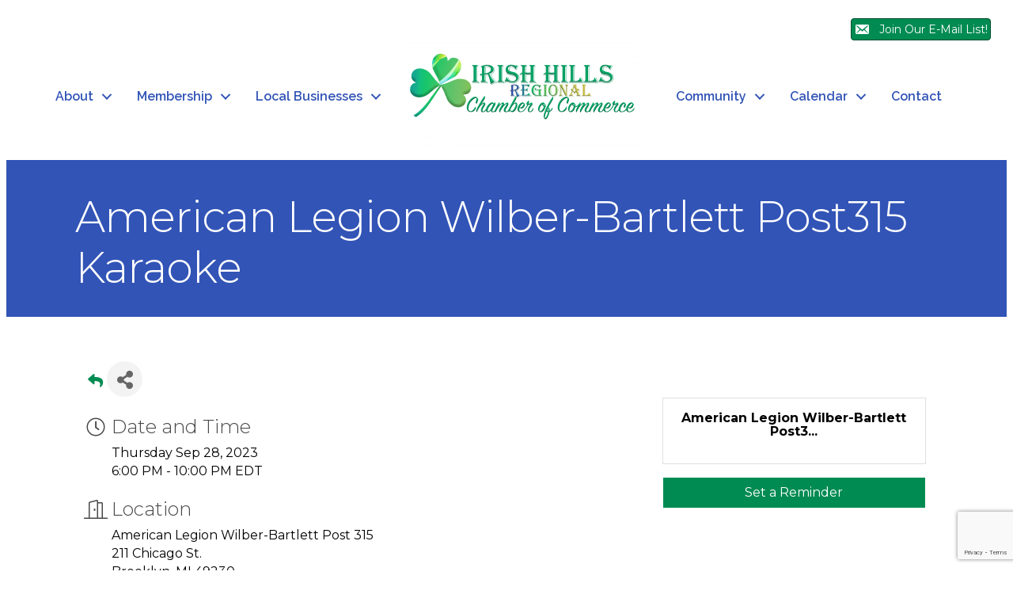

--- FILE ---
content_type: text/html; charset=utf-8
request_url: https://www.google.com/recaptcha/enterprise/anchor?ar=1&k=6LcpNUMUAAAAAB5iVpO_rzGG2TK_vFp7V6SCw_4s&co=aHR0cHM6Ly9idXNpbmVzcy5pcmlzaGhpbGxzLmNvbTo0NDM.&hl=en&v=PoyoqOPhxBO7pBk68S4YbpHZ&size=compact&anchor-ms=20000&execute-ms=30000&cb=qy9zxs7a37
body_size: 49611
content:
<!DOCTYPE HTML><html dir="ltr" lang="en"><head><meta http-equiv="Content-Type" content="text/html; charset=UTF-8">
<meta http-equiv="X-UA-Compatible" content="IE=edge">
<title>reCAPTCHA</title>
<style type="text/css">
/* cyrillic-ext */
@font-face {
  font-family: 'Roboto';
  font-style: normal;
  font-weight: 400;
  font-stretch: 100%;
  src: url(//fonts.gstatic.com/s/roboto/v48/KFO7CnqEu92Fr1ME7kSn66aGLdTylUAMa3GUBHMdazTgWw.woff2) format('woff2');
  unicode-range: U+0460-052F, U+1C80-1C8A, U+20B4, U+2DE0-2DFF, U+A640-A69F, U+FE2E-FE2F;
}
/* cyrillic */
@font-face {
  font-family: 'Roboto';
  font-style: normal;
  font-weight: 400;
  font-stretch: 100%;
  src: url(//fonts.gstatic.com/s/roboto/v48/KFO7CnqEu92Fr1ME7kSn66aGLdTylUAMa3iUBHMdazTgWw.woff2) format('woff2');
  unicode-range: U+0301, U+0400-045F, U+0490-0491, U+04B0-04B1, U+2116;
}
/* greek-ext */
@font-face {
  font-family: 'Roboto';
  font-style: normal;
  font-weight: 400;
  font-stretch: 100%;
  src: url(//fonts.gstatic.com/s/roboto/v48/KFO7CnqEu92Fr1ME7kSn66aGLdTylUAMa3CUBHMdazTgWw.woff2) format('woff2');
  unicode-range: U+1F00-1FFF;
}
/* greek */
@font-face {
  font-family: 'Roboto';
  font-style: normal;
  font-weight: 400;
  font-stretch: 100%;
  src: url(//fonts.gstatic.com/s/roboto/v48/KFO7CnqEu92Fr1ME7kSn66aGLdTylUAMa3-UBHMdazTgWw.woff2) format('woff2');
  unicode-range: U+0370-0377, U+037A-037F, U+0384-038A, U+038C, U+038E-03A1, U+03A3-03FF;
}
/* math */
@font-face {
  font-family: 'Roboto';
  font-style: normal;
  font-weight: 400;
  font-stretch: 100%;
  src: url(//fonts.gstatic.com/s/roboto/v48/KFO7CnqEu92Fr1ME7kSn66aGLdTylUAMawCUBHMdazTgWw.woff2) format('woff2');
  unicode-range: U+0302-0303, U+0305, U+0307-0308, U+0310, U+0312, U+0315, U+031A, U+0326-0327, U+032C, U+032F-0330, U+0332-0333, U+0338, U+033A, U+0346, U+034D, U+0391-03A1, U+03A3-03A9, U+03B1-03C9, U+03D1, U+03D5-03D6, U+03F0-03F1, U+03F4-03F5, U+2016-2017, U+2034-2038, U+203C, U+2040, U+2043, U+2047, U+2050, U+2057, U+205F, U+2070-2071, U+2074-208E, U+2090-209C, U+20D0-20DC, U+20E1, U+20E5-20EF, U+2100-2112, U+2114-2115, U+2117-2121, U+2123-214F, U+2190, U+2192, U+2194-21AE, U+21B0-21E5, U+21F1-21F2, U+21F4-2211, U+2213-2214, U+2216-22FF, U+2308-230B, U+2310, U+2319, U+231C-2321, U+2336-237A, U+237C, U+2395, U+239B-23B7, U+23D0, U+23DC-23E1, U+2474-2475, U+25AF, U+25B3, U+25B7, U+25BD, U+25C1, U+25CA, U+25CC, U+25FB, U+266D-266F, U+27C0-27FF, U+2900-2AFF, U+2B0E-2B11, U+2B30-2B4C, U+2BFE, U+3030, U+FF5B, U+FF5D, U+1D400-1D7FF, U+1EE00-1EEFF;
}
/* symbols */
@font-face {
  font-family: 'Roboto';
  font-style: normal;
  font-weight: 400;
  font-stretch: 100%;
  src: url(//fonts.gstatic.com/s/roboto/v48/KFO7CnqEu92Fr1ME7kSn66aGLdTylUAMaxKUBHMdazTgWw.woff2) format('woff2');
  unicode-range: U+0001-000C, U+000E-001F, U+007F-009F, U+20DD-20E0, U+20E2-20E4, U+2150-218F, U+2190, U+2192, U+2194-2199, U+21AF, U+21E6-21F0, U+21F3, U+2218-2219, U+2299, U+22C4-22C6, U+2300-243F, U+2440-244A, U+2460-24FF, U+25A0-27BF, U+2800-28FF, U+2921-2922, U+2981, U+29BF, U+29EB, U+2B00-2BFF, U+4DC0-4DFF, U+FFF9-FFFB, U+10140-1018E, U+10190-1019C, U+101A0, U+101D0-101FD, U+102E0-102FB, U+10E60-10E7E, U+1D2C0-1D2D3, U+1D2E0-1D37F, U+1F000-1F0FF, U+1F100-1F1AD, U+1F1E6-1F1FF, U+1F30D-1F30F, U+1F315, U+1F31C, U+1F31E, U+1F320-1F32C, U+1F336, U+1F378, U+1F37D, U+1F382, U+1F393-1F39F, U+1F3A7-1F3A8, U+1F3AC-1F3AF, U+1F3C2, U+1F3C4-1F3C6, U+1F3CA-1F3CE, U+1F3D4-1F3E0, U+1F3ED, U+1F3F1-1F3F3, U+1F3F5-1F3F7, U+1F408, U+1F415, U+1F41F, U+1F426, U+1F43F, U+1F441-1F442, U+1F444, U+1F446-1F449, U+1F44C-1F44E, U+1F453, U+1F46A, U+1F47D, U+1F4A3, U+1F4B0, U+1F4B3, U+1F4B9, U+1F4BB, U+1F4BF, U+1F4C8-1F4CB, U+1F4D6, U+1F4DA, U+1F4DF, U+1F4E3-1F4E6, U+1F4EA-1F4ED, U+1F4F7, U+1F4F9-1F4FB, U+1F4FD-1F4FE, U+1F503, U+1F507-1F50B, U+1F50D, U+1F512-1F513, U+1F53E-1F54A, U+1F54F-1F5FA, U+1F610, U+1F650-1F67F, U+1F687, U+1F68D, U+1F691, U+1F694, U+1F698, U+1F6AD, U+1F6B2, U+1F6B9-1F6BA, U+1F6BC, U+1F6C6-1F6CF, U+1F6D3-1F6D7, U+1F6E0-1F6EA, U+1F6F0-1F6F3, U+1F6F7-1F6FC, U+1F700-1F7FF, U+1F800-1F80B, U+1F810-1F847, U+1F850-1F859, U+1F860-1F887, U+1F890-1F8AD, U+1F8B0-1F8BB, U+1F8C0-1F8C1, U+1F900-1F90B, U+1F93B, U+1F946, U+1F984, U+1F996, U+1F9E9, U+1FA00-1FA6F, U+1FA70-1FA7C, U+1FA80-1FA89, U+1FA8F-1FAC6, U+1FACE-1FADC, U+1FADF-1FAE9, U+1FAF0-1FAF8, U+1FB00-1FBFF;
}
/* vietnamese */
@font-face {
  font-family: 'Roboto';
  font-style: normal;
  font-weight: 400;
  font-stretch: 100%;
  src: url(//fonts.gstatic.com/s/roboto/v48/KFO7CnqEu92Fr1ME7kSn66aGLdTylUAMa3OUBHMdazTgWw.woff2) format('woff2');
  unicode-range: U+0102-0103, U+0110-0111, U+0128-0129, U+0168-0169, U+01A0-01A1, U+01AF-01B0, U+0300-0301, U+0303-0304, U+0308-0309, U+0323, U+0329, U+1EA0-1EF9, U+20AB;
}
/* latin-ext */
@font-face {
  font-family: 'Roboto';
  font-style: normal;
  font-weight: 400;
  font-stretch: 100%;
  src: url(//fonts.gstatic.com/s/roboto/v48/KFO7CnqEu92Fr1ME7kSn66aGLdTylUAMa3KUBHMdazTgWw.woff2) format('woff2');
  unicode-range: U+0100-02BA, U+02BD-02C5, U+02C7-02CC, U+02CE-02D7, U+02DD-02FF, U+0304, U+0308, U+0329, U+1D00-1DBF, U+1E00-1E9F, U+1EF2-1EFF, U+2020, U+20A0-20AB, U+20AD-20C0, U+2113, U+2C60-2C7F, U+A720-A7FF;
}
/* latin */
@font-face {
  font-family: 'Roboto';
  font-style: normal;
  font-weight: 400;
  font-stretch: 100%;
  src: url(//fonts.gstatic.com/s/roboto/v48/KFO7CnqEu92Fr1ME7kSn66aGLdTylUAMa3yUBHMdazQ.woff2) format('woff2');
  unicode-range: U+0000-00FF, U+0131, U+0152-0153, U+02BB-02BC, U+02C6, U+02DA, U+02DC, U+0304, U+0308, U+0329, U+2000-206F, U+20AC, U+2122, U+2191, U+2193, U+2212, U+2215, U+FEFF, U+FFFD;
}
/* cyrillic-ext */
@font-face {
  font-family: 'Roboto';
  font-style: normal;
  font-weight: 500;
  font-stretch: 100%;
  src: url(//fonts.gstatic.com/s/roboto/v48/KFO7CnqEu92Fr1ME7kSn66aGLdTylUAMa3GUBHMdazTgWw.woff2) format('woff2');
  unicode-range: U+0460-052F, U+1C80-1C8A, U+20B4, U+2DE0-2DFF, U+A640-A69F, U+FE2E-FE2F;
}
/* cyrillic */
@font-face {
  font-family: 'Roboto';
  font-style: normal;
  font-weight: 500;
  font-stretch: 100%;
  src: url(//fonts.gstatic.com/s/roboto/v48/KFO7CnqEu92Fr1ME7kSn66aGLdTylUAMa3iUBHMdazTgWw.woff2) format('woff2');
  unicode-range: U+0301, U+0400-045F, U+0490-0491, U+04B0-04B1, U+2116;
}
/* greek-ext */
@font-face {
  font-family: 'Roboto';
  font-style: normal;
  font-weight: 500;
  font-stretch: 100%;
  src: url(//fonts.gstatic.com/s/roboto/v48/KFO7CnqEu92Fr1ME7kSn66aGLdTylUAMa3CUBHMdazTgWw.woff2) format('woff2');
  unicode-range: U+1F00-1FFF;
}
/* greek */
@font-face {
  font-family: 'Roboto';
  font-style: normal;
  font-weight: 500;
  font-stretch: 100%;
  src: url(//fonts.gstatic.com/s/roboto/v48/KFO7CnqEu92Fr1ME7kSn66aGLdTylUAMa3-UBHMdazTgWw.woff2) format('woff2');
  unicode-range: U+0370-0377, U+037A-037F, U+0384-038A, U+038C, U+038E-03A1, U+03A3-03FF;
}
/* math */
@font-face {
  font-family: 'Roboto';
  font-style: normal;
  font-weight: 500;
  font-stretch: 100%;
  src: url(//fonts.gstatic.com/s/roboto/v48/KFO7CnqEu92Fr1ME7kSn66aGLdTylUAMawCUBHMdazTgWw.woff2) format('woff2');
  unicode-range: U+0302-0303, U+0305, U+0307-0308, U+0310, U+0312, U+0315, U+031A, U+0326-0327, U+032C, U+032F-0330, U+0332-0333, U+0338, U+033A, U+0346, U+034D, U+0391-03A1, U+03A3-03A9, U+03B1-03C9, U+03D1, U+03D5-03D6, U+03F0-03F1, U+03F4-03F5, U+2016-2017, U+2034-2038, U+203C, U+2040, U+2043, U+2047, U+2050, U+2057, U+205F, U+2070-2071, U+2074-208E, U+2090-209C, U+20D0-20DC, U+20E1, U+20E5-20EF, U+2100-2112, U+2114-2115, U+2117-2121, U+2123-214F, U+2190, U+2192, U+2194-21AE, U+21B0-21E5, U+21F1-21F2, U+21F4-2211, U+2213-2214, U+2216-22FF, U+2308-230B, U+2310, U+2319, U+231C-2321, U+2336-237A, U+237C, U+2395, U+239B-23B7, U+23D0, U+23DC-23E1, U+2474-2475, U+25AF, U+25B3, U+25B7, U+25BD, U+25C1, U+25CA, U+25CC, U+25FB, U+266D-266F, U+27C0-27FF, U+2900-2AFF, U+2B0E-2B11, U+2B30-2B4C, U+2BFE, U+3030, U+FF5B, U+FF5D, U+1D400-1D7FF, U+1EE00-1EEFF;
}
/* symbols */
@font-face {
  font-family: 'Roboto';
  font-style: normal;
  font-weight: 500;
  font-stretch: 100%;
  src: url(//fonts.gstatic.com/s/roboto/v48/KFO7CnqEu92Fr1ME7kSn66aGLdTylUAMaxKUBHMdazTgWw.woff2) format('woff2');
  unicode-range: U+0001-000C, U+000E-001F, U+007F-009F, U+20DD-20E0, U+20E2-20E4, U+2150-218F, U+2190, U+2192, U+2194-2199, U+21AF, U+21E6-21F0, U+21F3, U+2218-2219, U+2299, U+22C4-22C6, U+2300-243F, U+2440-244A, U+2460-24FF, U+25A0-27BF, U+2800-28FF, U+2921-2922, U+2981, U+29BF, U+29EB, U+2B00-2BFF, U+4DC0-4DFF, U+FFF9-FFFB, U+10140-1018E, U+10190-1019C, U+101A0, U+101D0-101FD, U+102E0-102FB, U+10E60-10E7E, U+1D2C0-1D2D3, U+1D2E0-1D37F, U+1F000-1F0FF, U+1F100-1F1AD, U+1F1E6-1F1FF, U+1F30D-1F30F, U+1F315, U+1F31C, U+1F31E, U+1F320-1F32C, U+1F336, U+1F378, U+1F37D, U+1F382, U+1F393-1F39F, U+1F3A7-1F3A8, U+1F3AC-1F3AF, U+1F3C2, U+1F3C4-1F3C6, U+1F3CA-1F3CE, U+1F3D4-1F3E0, U+1F3ED, U+1F3F1-1F3F3, U+1F3F5-1F3F7, U+1F408, U+1F415, U+1F41F, U+1F426, U+1F43F, U+1F441-1F442, U+1F444, U+1F446-1F449, U+1F44C-1F44E, U+1F453, U+1F46A, U+1F47D, U+1F4A3, U+1F4B0, U+1F4B3, U+1F4B9, U+1F4BB, U+1F4BF, U+1F4C8-1F4CB, U+1F4D6, U+1F4DA, U+1F4DF, U+1F4E3-1F4E6, U+1F4EA-1F4ED, U+1F4F7, U+1F4F9-1F4FB, U+1F4FD-1F4FE, U+1F503, U+1F507-1F50B, U+1F50D, U+1F512-1F513, U+1F53E-1F54A, U+1F54F-1F5FA, U+1F610, U+1F650-1F67F, U+1F687, U+1F68D, U+1F691, U+1F694, U+1F698, U+1F6AD, U+1F6B2, U+1F6B9-1F6BA, U+1F6BC, U+1F6C6-1F6CF, U+1F6D3-1F6D7, U+1F6E0-1F6EA, U+1F6F0-1F6F3, U+1F6F7-1F6FC, U+1F700-1F7FF, U+1F800-1F80B, U+1F810-1F847, U+1F850-1F859, U+1F860-1F887, U+1F890-1F8AD, U+1F8B0-1F8BB, U+1F8C0-1F8C1, U+1F900-1F90B, U+1F93B, U+1F946, U+1F984, U+1F996, U+1F9E9, U+1FA00-1FA6F, U+1FA70-1FA7C, U+1FA80-1FA89, U+1FA8F-1FAC6, U+1FACE-1FADC, U+1FADF-1FAE9, U+1FAF0-1FAF8, U+1FB00-1FBFF;
}
/* vietnamese */
@font-face {
  font-family: 'Roboto';
  font-style: normal;
  font-weight: 500;
  font-stretch: 100%;
  src: url(//fonts.gstatic.com/s/roboto/v48/KFO7CnqEu92Fr1ME7kSn66aGLdTylUAMa3OUBHMdazTgWw.woff2) format('woff2');
  unicode-range: U+0102-0103, U+0110-0111, U+0128-0129, U+0168-0169, U+01A0-01A1, U+01AF-01B0, U+0300-0301, U+0303-0304, U+0308-0309, U+0323, U+0329, U+1EA0-1EF9, U+20AB;
}
/* latin-ext */
@font-face {
  font-family: 'Roboto';
  font-style: normal;
  font-weight: 500;
  font-stretch: 100%;
  src: url(//fonts.gstatic.com/s/roboto/v48/KFO7CnqEu92Fr1ME7kSn66aGLdTylUAMa3KUBHMdazTgWw.woff2) format('woff2');
  unicode-range: U+0100-02BA, U+02BD-02C5, U+02C7-02CC, U+02CE-02D7, U+02DD-02FF, U+0304, U+0308, U+0329, U+1D00-1DBF, U+1E00-1E9F, U+1EF2-1EFF, U+2020, U+20A0-20AB, U+20AD-20C0, U+2113, U+2C60-2C7F, U+A720-A7FF;
}
/* latin */
@font-face {
  font-family: 'Roboto';
  font-style: normal;
  font-weight: 500;
  font-stretch: 100%;
  src: url(//fonts.gstatic.com/s/roboto/v48/KFO7CnqEu92Fr1ME7kSn66aGLdTylUAMa3yUBHMdazQ.woff2) format('woff2');
  unicode-range: U+0000-00FF, U+0131, U+0152-0153, U+02BB-02BC, U+02C6, U+02DA, U+02DC, U+0304, U+0308, U+0329, U+2000-206F, U+20AC, U+2122, U+2191, U+2193, U+2212, U+2215, U+FEFF, U+FFFD;
}
/* cyrillic-ext */
@font-face {
  font-family: 'Roboto';
  font-style: normal;
  font-weight: 900;
  font-stretch: 100%;
  src: url(//fonts.gstatic.com/s/roboto/v48/KFO7CnqEu92Fr1ME7kSn66aGLdTylUAMa3GUBHMdazTgWw.woff2) format('woff2');
  unicode-range: U+0460-052F, U+1C80-1C8A, U+20B4, U+2DE0-2DFF, U+A640-A69F, U+FE2E-FE2F;
}
/* cyrillic */
@font-face {
  font-family: 'Roboto';
  font-style: normal;
  font-weight: 900;
  font-stretch: 100%;
  src: url(//fonts.gstatic.com/s/roboto/v48/KFO7CnqEu92Fr1ME7kSn66aGLdTylUAMa3iUBHMdazTgWw.woff2) format('woff2');
  unicode-range: U+0301, U+0400-045F, U+0490-0491, U+04B0-04B1, U+2116;
}
/* greek-ext */
@font-face {
  font-family: 'Roboto';
  font-style: normal;
  font-weight: 900;
  font-stretch: 100%;
  src: url(//fonts.gstatic.com/s/roboto/v48/KFO7CnqEu92Fr1ME7kSn66aGLdTylUAMa3CUBHMdazTgWw.woff2) format('woff2');
  unicode-range: U+1F00-1FFF;
}
/* greek */
@font-face {
  font-family: 'Roboto';
  font-style: normal;
  font-weight: 900;
  font-stretch: 100%;
  src: url(//fonts.gstatic.com/s/roboto/v48/KFO7CnqEu92Fr1ME7kSn66aGLdTylUAMa3-UBHMdazTgWw.woff2) format('woff2');
  unicode-range: U+0370-0377, U+037A-037F, U+0384-038A, U+038C, U+038E-03A1, U+03A3-03FF;
}
/* math */
@font-face {
  font-family: 'Roboto';
  font-style: normal;
  font-weight: 900;
  font-stretch: 100%;
  src: url(//fonts.gstatic.com/s/roboto/v48/KFO7CnqEu92Fr1ME7kSn66aGLdTylUAMawCUBHMdazTgWw.woff2) format('woff2');
  unicode-range: U+0302-0303, U+0305, U+0307-0308, U+0310, U+0312, U+0315, U+031A, U+0326-0327, U+032C, U+032F-0330, U+0332-0333, U+0338, U+033A, U+0346, U+034D, U+0391-03A1, U+03A3-03A9, U+03B1-03C9, U+03D1, U+03D5-03D6, U+03F0-03F1, U+03F4-03F5, U+2016-2017, U+2034-2038, U+203C, U+2040, U+2043, U+2047, U+2050, U+2057, U+205F, U+2070-2071, U+2074-208E, U+2090-209C, U+20D0-20DC, U+20E1, U+20E5-20EF, U+2100-2112, U+2114-2115, U+2117-2121, U+2123-214F, U+2190, U+2192, U+2194-21AE, U+21B0-21E5, U+21F1-21F2, U+21F4-2211, U+2213-2214, U+2216-22FF, U+2308-230B, U+2310, U+2319, U+231C-2321, U+2336-237A, U+237C, U+2395, U+239B-23B7, U+23D0, U+23DC-23E1, U+2474-2475, U+25AF, U+25B3, U+25B7, U+25BD, U+25C1, U+25CA, U+25CC, U+25FB, U+266D-266F, U+27C0-27FF, U+2900-2AFF, U+2B0E-2B11, U+2B30-2B4C, U+2BFE, U+3030, U+FF5B, U+FF5D, U+1D400-1D7FF, U+1EE00-1EEFF;
}
/* symbols */
@font-face {
  font-family: 'Roboto';
  font-style: normal;
  font-weight: 900;
  font-stretch: 100%;
  src: url(//fonts.gstatic.com/s/roboto/v48/KFO7CnqEu92Fr1ME7kSn66aGLdTylUAMaxKUBHMdazTgWw.woff2) format('woff2');
  unicode-range: U+0001-000C, U+000E-001F, U+007F-009F, U+20DD-20E0, U+20E2-20E4, U+2150-218F, U+2190, U+2192, U+2194-2199, U+21AF, U+21E6-21F0, U+21F3, U+2218-2219, U+2299, U+22C4-22C6, U+2300-243F, U+2440-244A, U+2460-24FF, U+25A0-27BF, U+2800-28FF, U+2921-2922, U+2981, U+29BF, U+29EB, U+2B00-2BFF, U+4DC0-4DFF, U+FFF9-FFFB, U+10140-1018E, U+10190-1019C, U+101A0, U+101D0-101FD, U+102E0-102FB, U+10E60-10E7E, U+1D2C0-1D2D3, U+1D2E0-1D37F, U+1F000-1F0FF, U+1F100-1F1AD, U+1F1E6-1F1FF, U+1F30D-1F30F, U+1F315, U+1F31C, U+1F31E, U+1F320-1F32C, U+1F336, U+1F378, U+1F37D, U+1F382, U+1F393-1F39F, U+1F3A7-1F3A8, U+1F3AC-1F3AF, U+1F3C2, U+1F3C4-1F3C6, U+1F3CA-1F3CE, U+1F3D4-1F3E0, U+1F3ED, U+1F3F1-1F3F3, U+1F3F5-1F3F7, U+1F408, U+1F415, U+1F41F, U+1F426, U+1F43F, U+1F441-1F442, U+1F444, U+1F446-1F449, U+1F44C-1F44E, U+1F453, U+1F46A, U+1F47D, U+1F4A3, U+1F4B0, U+1F4B3, U+1F4B9, U+1F4BB, U+1F4BF, U+1F4C8-1F4CB, U+1F4D6, U+1F4DA, U+1F4DF, U+1F4E3-1F4E6, U+1F4EA-1F4ED, U+1F4F7, U+1F4F9-1F4FB, U+1F4FD-1F4FE, U+1F503, U+1F507-1F50B, U+1F50D, U+1F512-1F513, U+1F53E-1F54A, U+1F54F-1F5FA, U+1F610, U+1F650-1F67F, U+1F687, U+1F68D, U+1F691, U+1F694, U+1F698, U+1F6AD, U+1F6B2, U+1F6B9-1F6BA, U+1F6BC, U+1F6C6-1F6CF, U+1F6D3-1F6D7, U+1F6E0-1F6EA, U+1F6F0-1F6F3, U+1F6F7-1F6FC, U+1F700-1F7FF, U+1F800-1F80B, U+1F810-1F847, U+1F850-1F859, U+1F860-1F887, U+1F890-1F8AD, U+1F8B0-1F8BB, U+1F8C0-1F8C1, U+1F900-1F90B, U+1F93B, U+1F946, U+1F984, U+1F996, U+1F9E9, U+1FA00-1FA6F, U+1FA70-1FA7C, U+1FA80-1FA89, U+1FA8F-1FAC6, U+1FACE-1FADC, U+1FADF-1FAE9, U+1FAF0-1FAF8, U+1FB00-1FBFF;
}
/* vietnamese */
@font-face {
  font-family: 'Roboto';
  font-style: normal;
  font-weight: 900;
  font-stretch: 100%;
  src: url(//fonts.gstatic.com/s/roboto/v48/KFO7CnqEu92Fr1ME7kSn66aGLdTylUAMa3OUBHMdazTgWw.woff2) format('woff2');
  unicode-range: U+0102-0103, U+0110-0111, U+0128-0129, U+0168-0169, U+01A0-01A1, U+01AF-01B0, U+0300-0301, U+0303-0304, U+0308-0309, U+0323, U+0329, U+1EA0-1EF9, U+20AB;
}
/* latin-ext */
@font-face {
  font-family: 'Roboto';
  font-style: normal;
  font-weight: 900;
  font-stretch: 100%;
  src: url(//fonts.gstatic.com/s/roboto/v48/KFO7CnqEu92Fr1ME7kSn66aGLdTylUAMa3KUBHMdazTgWw.woff2) format('woff2');
  unicode-range: U+0100-02BA, U+02BD-02C5, U+02C7-02CC, U+02CE-02D7, U+02DD-02FF, U+0304, U+0308, U+0329, U+1D00-1DBF, U+1E00-1E9F, U+1EF2-1EFF, U+2020, U+20A0-20AB, U+20AD-20C0, U+2113, U+2C60-2C7F, U+A720-A7FF;
}
/* latin */
@font-face {
  font-family: 'Roboto';
  font-style: normal;
  font-weight: 900;
  font-stretch: 100%;
  src: url(//fonts.gstatic.com/s/roboto/v48/KFO7CnqEu92Fr1ME7kSn66aGLdTylUAMa3yUBHMdazQ.woff2) format('woff2');
  unicode-range: U+0000-00FF, U+0131, U+0152-0153, U+02BB-02BC, U+02C6, U+02DA, U+02DC, U+0304, U+0308, U+0329, U+2000-206F, U+20AC, U+2122, U+2191, U+2193, U+2212, U+2215, U+FEFF, U+FFFD;
}

</style>
<link rel="stylesheet" type="text/css" href="https://www.gstatic.com/recaptcha/releases/PoyoqOPhxBO7pBk68S4YbpHZ/styles__ltr.css">
<script nonce="C8eU37oiX79ueoCIrpIwVQ" type="text/javascript">window['__recaptcha_api'] = 'https://www.google.com/recaptcha/enterprise/';</script>
<script type="text/javascript" src="https://www.gstatic.com/recaptcha/releases/PoyoqOPhxBO7pBk68S4YbpHZ/recaptcha__en.js" nonce="C8eU37oiX79ueoCIrpIwVQ">
      
    </script></head>
<body><div id="rc-anchor-alert" class="rc-anchor-alert"></div>
<input type="hidden" id="recaptcha-token" value="[base64]">
<script type="text/javascript" nonce="C8eU37oiX79ueoCIrpIwVQ">
      recaptcha.anchor.Main.init("[\x22ainput\x22,[\x22bgdata\x22,\x22\x22,\[base64]/[base64]/[base64]/[base64]/[base64]/[base64]/[base64]/[base64]/[base64]/[base64]\\u003d\x22,\[base64]\\u003d\\u003d\x22,\x22wrMXMMOyI8OYw5nDrCTCtsOEwqHCvmbDpD0/f8O4ScK0c8Khw5g2wpXDoic/PMO2w4nCnG0+G8O/worDu8OQFMKdw53DlsO7w51panhGwooHKcKnw5rDsiQKwqvDnmvCmQLDtsKPw4MPZ8KSwrVSJiB/w53DpHxaTWUhXcKXUcO+ZBTChkzCkmsrOwsUw7jCt0IJI8K+JcO1ZCzDn05TCsKtw7MsbcOfwqVyY8KxwrTCg0gnQl9kJjsNKMK4w7TDrsK3bMKsw5lHw7vCvDTCvAJNw5/CimrCjsKWwooNwrHDmnLCplJvwpgUw7TDvBQHwoQrw53Ch0vCvRRvMW58STh5wrXCt8OLIMKXfCABRsOpwp/CmsOzw63CrsOTwrQ/PSnDqS8Zw5AzR8OfwpHDjkzDncK3w5oOw5HCgcKZUgHCtcKXw5XDuWkBAnXChMOqwrxnCGhodMOcw4DCkMOTGFgzwq/Cv8Otw4zCqMKlwrwxGMO7a8OKw4Mcw4vDtnx/aSRxFcOfbmHCv8OydGB8w6bCksKZw553DwHCogLCgcOlKsOEUxnCnyl6w5ggIEXDkMOab8KpA0xEXMKDHE1DwrI8w6XCnMOFQzHCp2pJw5XDrMOTwrMOwo3DrsOWwqjDi1vDsStjwrTCr8OJwpIHCWx1w6Fgw7ktw6PCtkVLaVHCqAbDiTh9DBw/JsOkW2k3woV0fydtXS/[base64]/DvjbCncKCwpUhwpQMETRjc8KlwptVw7VIw6lueTshUMOlwp9lw7HDlMOYP8OKc2V5asO+Nzl9fBfDpcONN8OtH8OzVcKMw6LCi8OYw5oIw6Atw5/CmHRPUnpiwpbDrMKxwqpAw7UXTHQZw6vDq0nDkcOGfE7CosOlw7DCtBbCj2DDl8K9KMOcTMOEQsKzwrFrwrJKGmvCn8ODdsOJPTRaScK4PMKlw6rCisOzw5N9dHzCjMONwo1xQ8Kcw63DqVvDnFxlwqknw5I7wqbCtVBfw7TDlUzDgcOMZ2kSPFYlw7/Di08gw4pLAjIrUC9SwrFhw57CrwLDsxvCt0t3w4EmwpA3w5xvX8KoCn3DlkjDq8Kiwo5HGHNowq/CpCY1VcOYYMK6KMOKLl4iFsKiOT9vwrw3wqNlb8KGwrfCtcKmWcOxw53Dqnp6FnvCgXjDtsKLckHDmMO1ASBXAcOBwroEO0DDtXXCmmnDosKpNFHClsONwqkBBDMMDXDDkCrCu8O5IhdPw5p8LjPDk8KswplNwoR+ScKGw6MwwqTCr8Oew6woH3VUd0nDvcKPHS/CusKaw6/Du8KXw7UlDsO9X1dsVjXDg8OpwoVzYl/DoMKVwoRyTTFFw4gTOkrDnT/DtHcjw6/DiFbClMKuNcKhw5Udw6UpAwMbYwtYw4PDiD93w7/[base64]/DpMOtwrZCw53DiGjDt1TCj8OSW8K9w5wFw7JnWVPCrl7DhRFQLznCvDvDmsKPHijDvUF8w6vCv8OJwqfCllFCwr1WJGrDnCN7w5bCkMOSRsOSPigZARrCmDnCtMO2wrzDtsOqwpTDo8O8woNlw63ChcO/[base64]/Ct8KKwqJ9U8OIwr7CgEfDnBHCscOyw4DDtXTDglk0KmYaw4MLB8OUCMK+w4Vrw6A9wp/DhMO6w4kJw5fDvmkpw5YxaMKALxHDjAxnw4p3woJOZDXDjCE+woMxYMOiwpovLMOzwpkWw4dtZMKqT1AxA8KnNsKNVmAew4JRaV/DncO5NsKdw47ChjnDlHrCocOKw7DDhnRTRMONw6XCkcOgT8Onwrx7wqzDlsOZaMKDbsOpw4DDrcOzJnwXwo42BcKIP8OIw5vDscKRPiJ/YsKaT8OZw4MwwpjDicOQHcKOTcK2CE/DkMKdwo94R8KtBhBeOMO9w6F7wosGW8OyF8Oswqplw7YGw6bDmsOYSwjDp8OMwo89AhbDp8OmLcOWZXXCqWHCkcOVRFgGKMKqHMKdBBkKcsO5HsOkbcKaEcOFFQIRLlUPb8OzOSo6SAHCrGZFw4l+Vy98b8OYa1jCl352w5Vzw7d/d2tnw5vDgsKLYWoqwphcw41pw4PDpzvDqHTDt8KYWyHCmWXChsKiIcK+wpMHcMK3ISvDlMKHw5fDoG7DnEDDg0s7wo/[base64]/Cqw5YwrXDmcOkNWvCs8O+YzXCrTPCnsOdw57CtsKPwqzDn8OMSHfDmMKvIS01IcKZwojDmj0TWmcNdcOWMMKwdDvCpiTCocONXznCgMKhHcOie8OMwpI4G8OTSsOoORxMNcKCwq9mTGfCu8OSacOKM8OZYG/DlcO4w7nCtsOSGHnDsmlvw68sw7PDs8Ktw4Rywp5tw6fCjsOswr8Nw4IHw64cw4rCq8KfwpXChyrCssO8ZR/Dk2DDujTDrD7DlMOmFsOkW8Oiw4DCtcOOZUzDs8Otw7ZgMzzCl8OoOcKPdsOyOMOXMUjDkDjDtRnCrikWBTU5ZFl9w5U6w7/[base64]/DqnzCl8OUwqhGw5/Dl8OFOcOawr4cwrjCnwpgwpTDi2rDh1Inw6FuwoATO8KlasKJfsKZwoxqw7DCgEE+wpbDrB9Bw4caw4pJYMKUwp8jEMKMcsOkw5tmdcKoKWvDthzCiMOdwo8gWcOYw5/DtWLDvMOCVsK6H8Ocwrx6L2BbwqlGw63CpcK9wooBwrcvHjQbNT3Cv8KNQMKow43CjMKfw7B8wo4PW8K1GmLCmsKjwoXCj8O6wq4HGsKTQD3ClMK6w4TDgmpvYsK8PA3CsWDCs8Oze1Zlw5kdFcO5wp3Clk1QD21jwozCkQ/[base64]/[base64]/[base64]/DnTjCm8ObEC/Dn8K0VXZOwqXDo8KOwocwwrrCnG3CoMKPw4QbwqjCmcKFa8K7w6A/YGNRBXXCn8KoGsKUwoPDpHfDhMOUw7vCvsK7w6jDgCUiOGTCuBXCml0uHQZrw7UwfsKxPHt5w5fCrjbDkHXCjsOkNcK0w7hjV8OlwojDo2DCvg9dw5TDuMKOJUMPwpfDsXVkZ8O3LTLDi8KkYMKVwpRawoEkw50xw7jDhATCnsKlw5Yuw7/CpcKSw7MJYzfCrnvCuMO5w5oSwqvDv17CmsKLwo7Cnn9TZcKJw5dJw7oTw5hST2XDnU5zTRvCtcOkwqXCuTl7wqcfw6QPwqrCvsOxRcKXI2TDk8O/w7XDt8OfdcKAdSHDjTdYSsKCAVkXw4vDtXjDhcOZw415Mhpbw7oxwrLDicOHwqbDrMK+w7AmIMOQwpBbwofDssODAcKowrYhb1XCgRrCrcOnwqTDqh4DwrRKRMOswqTDhsKHBsObw5Jbw6TCgnsJNwIBXXYYGnvCmMOYwpRxUWjDo8OtDQ7Chkxtwq/[base64]/w77DgcK9wqjCuElbFn3DksKOfMOFAsOhw6/Dv2QOw6hFfFrDgF41wqDChzgDw43Dkj3DrMOSU8Kfw6gIw51Ww4RCwo18w4Biw7zCrRIUAsOVb8KwBxHCumDCgiYGXzsPwqAOw4wSw71Aw6NywpbChMKfVcKbwqvCsw13w4M0wpLCuw4qwohdw5PCssO3LR3CkQNHMsOcwohUw7ISw7zCt2/[base64]/MsOjDXN9w4bDjsOHw4saw67DuUHDisOGJTEbWzMdw4hjBsK5w6XCiBY5w7nChQ4hUAbDs8OOw4DCicO3wrgwwq7DvSdXw5rCk8OlDsKHwq5Nwp/ChAPDmcOSNAtQBcKtwrEQVUs9w5YME2A1PMOPAcOjwo7Dg8OHCkMVHDY5PcKmw4NEw7E6NzbCsgErw5jDklMEw70Cw4/[base64]/YMKVw4fDkGA7w6zCiRDCvl7Cm3zCn8O7wotmwonCpSvDgXcYw7ctw5/DosOewo1TNVzCjsOZRmRuEGdrwpUzJnnClMK/XsKfADxGwoxow6J1ZMKSFsOTw4nCicOfw7rDsC9/W8KqPSXCqWB3D1cxwq1/XHJQDsKJDWIaE2ZkIz9ER1kpG8OdQRBXwozCvWTDiMK2wqw9w7TDkkDDv1JqJcKIw6XCux8rUMKhA2XCvcOVwoZJw7zCmnsswqPCkMO/[base64]/GcOlOgMVAcOYw4/DiiUlwqbDoH4Xw40Aw6LDmzdSQ8KYBcOQZ8O2e8Ozw70oCMKYKjDDscO0OMK8woo3XmHCi8Kkw6nDpw/Dl1oyKF18EVEEwrHDrR3DrE3Cr8KgJ27Di1rDkGvCt07DkMKkwoBQw7EHUBskw63Dhwwrw5jDtsKEwpvDtU13wp3Dp1dzR2ZUw4hSa8KQw6/ChnXDknTDjMODw5pdwrNqaMK6w4HCmBNpw5FJBQYDwr1JUBcgZ1BGwrhOSMKSNsKNBWklTcKsUBzCmVXCqBHDuMKfwqrCh8Khwol8wrwdbsKxe8O3ByYBwqBRwqlvChbDocObLXBFwr7Dq1TCoy7CoGPCvi/DucOew5pwwoR7w4dCazTCgWDDvhfDtMKRTiI/[base64]/Dp8OUw5sNA8OiUX/DvsO0wrnCrUE7TsOdwoJ/wqU8w4LCrDwePsOzwo9KGcOCwok0VE1uw4vDncKIN8KvwpDDtcKwP8KPXiLDqsOFwphqwpXDpcOgwoLDjcK+ScOjDhwHw7A8S8KvUMOfSxcmw4VzbQvDnxcxLQ58w6vCkMK4wr0gwrvDm8OmQQnCqjnCh8KHF8Oww4LCoW/CiMK4N8OMBcOmYnxgw7gQRMKWFcOOMMKuw4TDvSPDvcKDw64PI8O0I3TCoUlvwp9OeMK+FHtNYsO3w7d/[base64]/Dg8OKSMKBwpdwwobDg0Y5wp7CtsKiX8O7HcOKw6PCm8KpIMOHw69tw6fDt8KJQSsQwp7Dhmc3w6cDN3pkw6vDrDfCthnDgcOrYFnCnsOmUxhaPSBxwqk6JUNKdMOcdGp9KWQkERhaO8O4AsKsKsKoGsOpwpwxRsKVOsOTeRzCksOlCx/CgQDDg8OUR8OiX353SsKmdhXCt8OEZsOzw6l1YsK+ZUXCtVk8R8KFwpXDkVPDlcKkLSQdCT3DmjIVw7EcesK4w4rCrCgmwrA7wqfCihPCukzChU/[base64]/Ct8KwdMO3w4rDmcOMw5fDt8K6w6kRwpVYdjwOEcKAw7HDpcODN2BbQ1w5w44JBiTDtcO/EMOHw7rCrMOsw77DsMOOJMOTJUrDmcOSOsO3FX7DocK0woMkwqTDgMOawrXDmBDCrC/DiMOKQgjDsXDDsVJDwqPCtMOIw7IWwrXDjcKvTMOkw77CpcK4wpQpVsOyw7LCnxLDl0jDqi/DuR3DvMOnZsKawoXDisOKwq3DmMO6w77Dq27ChcOFLcONLjnCrMOya8KgwpEKHWd+EMOGccKPXi8/WG3Dg8Kgwo3Cj8OowqU1w4EeFADDm3XDsn7DrsO/wqjCh0gLw5dzTH8Tw73DqS/DnApMJkrDmjVRwojDngrCmMKawqvDtTnCqMK3w6Bow6Inwq9JwojDmMOJwpLClD92Vi1xTUkewp/CncKkwozCr8O/w5bDpEHCsyc4bRxAAsKSIybCmywAw7TDgcKGMcKewpVfBcOQwqbCscKVw5YTw5/DvsKww7zDvcKnbsKGYzbDncKmw67CuBvDi27Dq8Kpwp7DvCN1woQvw7ZbwpDDsMO6YSZuXR3Dh8KnNTLCusKPw5bDmkASw6PCkXnDlcKjw7LCvmvCuy0QIwAYwpXDphzCvltqCsO2wq0mRDjDi09WTsK7w5rCj01VwqPDrsOxLx7Djl/Dk8KPEMOoYVLCn8OBEXZdXkEMKjN3wqbChjfCqAJ1w4/[base64]/CtsKEasOawq1qFsKaDydrw414wpfDlMO7bws7w7Mnw4bDhxJSw5t+JgFlO8KxXwHCt8OzwoDDlT/CnB8MB3keOcOFSMOSwprCuHpESADCr8O5SsKyR2pBVjZZw6HCu3IhKWwuwpnDocKZw5d1wqbCp2Q7RB4tw47DujcAwo7DtsOKwow7w68zN0/[base64]/Cv8KmB2AQwq9ewr7CgmRbwo/DpsOMw6t8wrxTwqPCu8OeYSfDvA/[base64]/Do8KGwoklQMOBwq5vw49bdEc0w6t3O00Zw7TDoD7DmMOBJMOGHcO8MmIyQlBWwo/Cj8OrwqViW8Ojwq8+w500wqHCosOZJjJuK3zDi8OGw5vDklnDqsOWbcK8CcODAC3CoMKqasOkJcKeSi7DlkkuUXHDs8O3asK9wrDDrMKgP8KVw4Eew7AMwprDlgF/[base64]/wp/Drx01wqZzdMOtVFEjFcK9wq7Dtx7CjgFrw5nCpVjCpsKjwoTCki7CqsOCwoHDrcK2RsOSFTXDvsOkG8OuBzJWB3RwYC3Cq057w6DCh0vDqknCjsOPCMK0amQndGvClcK9wog5GSzDmcOewqHDp8O4w4J6L8OowpZ2Z8O9MsOQf8Kpw4LCqsKVcG/[base64]/[base64]/DogBywq/Dp8OaLFHCrUQ5Z8OHCMKywo05Z17DkAxMwq/CrRJwwp3Dkw43WMK6DsOMJn3Cq8OUw7vDrC7Ds3I2QcOQw4HDnMO/IzPCi8OUA8KOw64uVXfDsVEIw6XDgXIuw4xFwqd2w7jCqMKlwoXCtxMiwqzDrTgvNcKyJSscRMOnI2k8wqkmw4AAPw3DulHCpsOuw79hwqrDt8Oxw48Fw7R1wqwFwqDCv8KPM8O7FCxsKQ7CrcKZwq8HwqnDqcK/wooVDUNxABYKw4YWC8ODw6AIOMKVZShbwo3CpcOow4fCvkB6wrxQwrnCuBTDlB81JMK4w4bDksKbwr5fDh7CsAbDpsKbwoZKwo8+w6dBwo07wrMPVgvCsWxdJT8INcOJWyTDl8K0PmnDuDAmKFUxw4gswq/CnCMpwpMSORPCsSthw4fDqAdMwrbDvGHDgBoGD8OPw4LDkGQWwrbDpSxbwohiZsK/[base64]/w74EwowhwrpWfUJPY0Eda8OIXgvCs1HDgMKdU1pgw7DDn8KkwpYzwo7DvndfdzU/w4PCkcK6EsKnK8K0w4Y6aEvCo07Cg1cnw69tb8KZwo3DqcKxLsOkTHLDq8KNTMKUKsOCAHXCh8KswrvCtyPDp1dkwos3RMKmwoAEw5/CjMOhDzjCp8OqwoMBGzd2w4hnTT1Ow5llScOVwrHDhcOxaWg4EyTDhMOEwprDukDCkcKdTMK/ADzCr8KGKxPCsAAVZiBAT8OVw67DoMKswrPDjzISM8KaBFjCkmIewo4wwqPCksK1OQYtGMK9WMOYT03DuR/[base64]/CiTt4w5cwMWljwqhTUcOpTDdOw4XDuxLDlMKaw69Ow5vDhcOwwr3CnTs2ccKUwoPCtMKoS8OtdkLCowvDsGDDmMKKa8KMw4sTwqzDhDM/wptSwozCgkgaw57DrWrCtMO8wprDtMK9AMKqWiRew7bDuDcjQcOPwrJOw64Dw7FVC04cDsKDwqULMHRKw6xkw7bClH4fdMOLazMPK1HCtFzDoGNkwp1kw4TDnMOzPMKgdGlGUsOEB8O7wrQhwrJhADfDiiFzHcObVWzCpWDDqcO1wpA6SsK/YcOKwpwMwrxOw63Dmhtyw7oewqVcY8OlI1sAw4DCv8KwMxrDpcOTw40ywphSwpsTW1zDlzbDgXDDjRkKNhw/YMOsLsK6w4YnASLDiMKWw4DCr8K2EHnCihnCk8OzDsO/Mg7Dg8KAw4QQwqMQwq/Dh0wnw6fCiR3CkcKHwoRVBD5Vw7owwrzDp8OTXmHDmy/[base64]/w6QvMcK5wp8Ac0nCmMKiwobCtcOaTcOuXGnDrB5ewoYjw6dtOibCgsKtXMOZw5UwPcOnbVTDtMONwqDCiSgBw6F1BsK6wrRYZcK7aGhSw6sEwprCgMO7wpJhw5sBw4oDfG/[base64]/[base64]/Cly3DuFfCsQRfHMOWEcOdw4/DmcOTwoodwoFaeDtQMsOBwoMGTcOhVxTDm8KudUrDjTYeUjxeN3fCg8KqwpUnOijCjcKEI0TDlyLCv8KOw4B9J8OfwqnChsK2RsKOEFvDi8OKwr0RwoLCi8KLw6XDkFnChVsUw4dPwqJtw5HCo8K9wqrDpsOLasOhN8O+w5tSwr3DrMKOwqVQw77ChBRdGsKzE8OZTF/[base64]/Cn0rCqMKzw6nCgMKjw4pmaMKEVcKxw6zDsl/[base64]/CssOYbH4zMj1zw6xACjpJIMKPwo1Zcz5Ow4czw7rCqx7Ds3lWwoREbjTCrcK7wo4/C8OVwo8uwr7Dn1jCvSghIFnClcK/NMOyATfDuVPDtWEnw7DCghdzJ8KGwrthXCjDgMOHwoTDj8Osw6HCq8OzXcO/EsKnYsOGasOUwrwEbcKtbmwnwrPDklrDk8KUScO3w489csO7Y8K6w7lGw5JnwoPCrcOOB3zDuTbDjBZTwq/[base64]/bV0mc8KowpvChUtJwqXClj3Ckw8KwrdMESkpw5/Dm25GLljCo2pIwrPCqyTCqHgCw7IsMsOcw4fDuTnDtcKew6wmw6vCqURrw5ZRHcOTZsKVYMKjZ3bCiCNmCUwWJMOeDgYZw7XDmm/DtMKiwpjCm8KTV18HwoVbw4dzInlPw4PDmS7CsMKLblfClhHCqEPClMK/MlA7PycawrXCs8OeGMKZwrPCtsKsIcKtfcOuYzbDocOXMn3CnMOOagM0w5shYhYwwqtrwoYuIsORwrdNw5PCssOrw4QzH07CpE5RPFjDg3HDpsKjw43Dm8OMDsOgwpnDq1htw5NNQ8Knw7RxeXTDosKcVsKBwpYgwpxcAXMlG8O3w4bDhsO8Y8K5PMO1w7/CtwUxw7/CtMKnHcKxAxbDgUEnwprDm8KFwoDDu8KgwrxiKcOdw6A1O8KyOV8BwofDhXQxBnZwOCfDoGvDozlme2TDrMKhw7M1VcKXN0NQw6VAAcOQwqN+wobDmhdGJsO8wpFcD8KewqAqGFNTw51JwokKw6/DvcKew6PDrWlWw6oJw6vDliM4EMKIwpJAAcOoOE/[base64]/ChDhUbMO5C3vDosKiwonCsgrCrcO0w6DClsKewpw/csKoRcKHJ8Opw7jDp2UzwrgFwrzCk2FgT8KqNsKhRBrChkEXGMKTwonDhsOVNHANHRjDt0PCuF/Dmjk2A8KhY8K/B0HCkFbDnzvDk1/DnsOFT8O8wpHDpsO2wop3IzrDjsOdF8OXwr7Cn8KuHsKDRzUTREDDrMOVM8ONAW4Aw5lRw5TDkxYaw4jDlsKwwpUiw6o/U1gRMARGwq5yworCs1kFQMK/w5bCmDUFDCvDgSB7HsKXYcOxXyTDl8O2wqUPMcKbJ3JWw4lmwozDhsOyDWTDmBbCmcKTRn0Ow6bCl8KCw5TCksK/wobCsH86wqLCix3CmMKTFGFAciQKw5DCt8OBw6DCvsK2wpUfcAZbd0sbwpzCjkPDmVrCu8OlwovDlsKwRH3DnWzCkMOAw6/Do8K1wrV5OT7Cjgw1Gj3Cl8OtXEvCuFbCncOxw6zCp0UfKzBPwrvDjibCkE1YblNew5/CrQ9tRmNANMKGMcOFBkHCjcOYRsK+wrI8em0/wq/Ci8O9fMKLKjshIsOjw5TCjy7CnVwXwqjDu8Otw5rCtcOhw7DDr8KFwrMCwoLCk8KHIsO/wpDCkxIkwooUXW3CqcKew5jDvcK/[base64]/DucOUVcKmZR1bb0k6BMOqTQvCt8O2wq0LT2c0wrjChU5awpTDgcO7agM6QR1Kw41CwqTCscOmw5DChirDicOFLsOEw43Cii/DsVLDrB9lRsO7TALDucKpY8OrwoNVw77CqxvCj8KYwq1Nw5JZwo3Crk97TcKAPHIBwrdSw7svwqfCty41bcKZw7tCwrLDmcOxw4TCljZ4FHvDncKMwr0Jw4fCsAJIc8O/BMKcw7tdwqoGZRLDhsOnwrPDug9Ew5nCv2M2w6jDlhMIwr/[base64]/Co1XDnMK4worCmMKKScKtF0tIA1YWX1pfw7IuLnrCi8Ocw48KLTkiw60UDG3Ch8OIw4zCkUXDhMK9fMObBMKxw5MDRcOoeCAeSlkhWhvDgRPDjMKCV8KLw4/Ct8KIfwrCosKgfk3DmsOMMwcOE8KqRsORwpzDujDDosKcw7zDtcOCwoTDsj1nGQ0swq09ZRTDvcKTw5Vxw68Jw5NewpvDosK/JgM8w65vw5zDumHDjsOZLsK0FcOAwp/[base64]/[base64]/wqHCmkJew4jCvMOLf8Kxwpo2RMKcw69Hw7ITw7XDj8Oaw6daO8ODw4/[base64]/Cl3/DkRBywoQXwq/[base64]/ChApDTcKzMcKEUGLDg2fCrWIYbMOBB8Ovw4jCvDtxw57CoMOnw4JbCSvDv0xWRSLDphwbwqbDnnDDnUbCugcJwp06wozDo2kLFlk6aMKiITIiacOtwq4Wwrg8w7lTwpwaTg/DggRWL8OpWsK0w47Cg8Ogw4PCt1AcVcO/w74qTcOwC0dmR1Ylwp4vwpV+w6/DpcKlIsOVw7fDusKhWB1GNEzDm8OwwpEgw5pmwqXDuWPChsKXw5dpwrXCpgXCqMODCAQtJWHDtsOXeQMqw5rDqiTCn8OEw51KPVMZwrclAcO4RMKiwqlTwq8CNcKfworCoMOoEcKLwq9LNnnCqF9pCcKQch7CuGUYwp/CkHoGw7VbNMKEb1rDow7DtMOLflzDkV46w61PVsK0K8KeaVk2Fg/[base64]/Dg8OPw7FawqtuwrwvGS7DmG7Cigktw7/Cm8KRMcOjIgQvwpA/w6HCmcK2wq7Cj8O4w4fCgMKWwqNSw4swIicxw69zbMKUw7jDs1RPCD40L8OawpbDj8O+CWPDtR7DmxBPR8K/w7XDq8ObwonCoWRrwo3CjsO5KMObwpdIahTCncOmdTQ4w7LDqzPDuDJRw5s/CVZwa2fDmz/Dm8KjCCjDsMK8wrc1TMOJwo3DmsO4w7vCoMKxwqrCi3XCuVDDicOhfn3Cr8OaFj/[base64]/fMOxw5BRwr54wrjDvjgMw5XDonPCoMOYw5hdbCN9wo7Dun5EwoEvP8Ohw4fChw5Qw4nDpcOfFcKkFmHCogzCiyRzwqRYw5dmF8OeA1JJwofDisOiw4TDsMKjw5jDp8O6dsKqSMKHw6XCrsKlwqTCrMKELMORw4YmwqNNJ8ORwq/CsMKvw6XCqsKrwoXCgyNow4/Dq1tvVSDDsTTCshoEwqXChcOHWsORwrzDkMKgw5URbEvCjAbDocKDwq3CrW02wr4TVsOSw5nCvMK2w6/CgMKHP8O/[base64]/DsAA4L3rDihcDw698woAGZQADF8KGcsK1wocDw5Ehw5Ree8K1wp1Lw6ZBWsK+CsKbwpcJw5LCm8OvJAJ1GjDDgsKLwqXDj8OKw6XDmcKRw6dcGXLDgsOKUMORw6LCkjEWd8Onw5cVOjvCtsOkwpzDqyrDp8OyPCrDixfCq0FBZsOnFi/Ds8Ocw60pwqTDnUI0Bn09HsOUwrATUsKfw5AeUQPDpMKUYVTDocOYw4gTw7vDocKlw5BOPnUYw7nDpWx/w6ZgRAEbw6nDocOJw6PDi8KywqoRwqzCmjQxwqTCkMKYNsKzw6FYRcOuLCbCnVTCk8K1w4DConJlS8Ovw4QUNFUmcE3DgMOBQU/DtsK0wot2w6YVNlnDrgddwpHCp8KVwqzCk8Kjw7pZdFMcIGF/[base64]/CpcOQw6PCpUDClTLDnMOywq9gw6XCgQpRwo3CijrDnsO/[base64]/Dq8KvRkAww4bDt8KdwoVxZFjDhcOOQlfDnsOgZ2XDtcOlw5gkTMOCccKKwrk9ZSHDlcKvw4/DgzfCm8K+w7fCpG3DvMK6w4QnCFwyMWovw7jDhsO5RG/DoVQDCcOJw6k/[base64]/wpbDqcOoOWUVesO8wpt/dcO3wpfCowjDqMK1CcKveMK4eMK5fMK3w7xDwpF9w44tw6Aow7U7SSbDjyvCl2pPw6ofwo1aeSvDicKwwpTCn8KkHWXDph3Dl8KXwp3CnBNhw5LDr8KrM8KrZsOQw6zDmnJAwqvCnRPDusOiwoXCkMKoIMKgI0MJw6TCh1N6wq07wo8ZGEJGI33Dq8OnwoQQUXJ3wr/Cv0vDtiTDlhoSLU9YHVUIwoJMw7rCq8Oewq3CqsKof8O/w4cowqsvwp0CwovDosOnwpLCuMKRF8KLBgchSGJ2SMOew6Fjw603woEKwpvCjTIMSXB3QcKoL8KrcFLCosOUXER8wqnClcOOwq/CkE3DuXbCmMOFw4/[base64]/[base64]/DpVjDhDLDgMKBExAwH8KGwrEZTGvDi8KcwpwZA3DClMK6dsKALAAtDsKQcjpmG8KjcMKOAFAddcOOw6LDqcKGOcKodyw8w7bDmyE9w6rCkGjDs8K1w5hyLWTCu8Kxb8KAEsOWSMKUCzZtw404w4fCmyDDh8KGPibCrcOqwqjDtsK1N8KOCkh6NsKlw7/[base64]/[base64]/W8OowrTCmykccxpywqjCrcOUwo8Mw5Y6wpXCnj5yw7/[base64]/DrSpXKcK5woTCvwnCo1VcwppWw7ANGFdfw73CvFnCu2jDssKbw4how5AeUsOjw5caw6LDosKhawrDgMOTEsO6EsKvw4vCuMOZw6PCoGPDjSwFEgDCnCF0HUbCucO5w4wowr7DvcKEwrrDnCUrwrAQFl7DjBU4wpXDizDDjExfw77DqB/DsgfCgsKxw4hVDcO7KcK8wonDsMONKndZw63DsMOrCiQXcsO5RjfDrzAow7vDoXRwSsOvwoIPMxrDmHBCw7PDjcOzwrxcwqtGwqHCoMKiwrhuF03CpR1nwotHw5DCrMOwKMK2w7/[base64]/fzTCtUXDslEsw4Naw7rDq27CiHDCtMKdccKqdTPDh8OWJMKyfMOvLw7CsMO7wrjDoHdXGsOzMsKjw4fCmhPDtsOxwrXCoMKzR8Olw6zCl8OrwqvDnBcLOMKBcMOhCg4xH8OAeAHCjmHCkMOdIcKRfsKCw63CrMKxLXfCjMK7wqzCvQdow4vCqVA7RsO/UQBMw47DgxfDmsO2w4vCq8Olw7c/O8OLwqbCpcK3G8O+w70ZwobDiMKfwr3CnMKtTQQ1wqNMLHfDoW7Cq3jClhzCrWvDncOlalcjw6nCt3TDsGYObCXCnMK9N8K+wpHClsK4Y8KLw5XCvsKsw6ZRVV4ge0Q0UDc+w4DDs8O/wr3DqHENWw4Rwr/CmDxIXMOjVV1xSMOgP2IxVQvDmcOvwrUqOHjDs0jDgH3Cv8OWSMOuw6M1dcOLw67DiH7CiRjDpALDosKXL1Y9wphUw5rCg17Dn2Q1woZtDDZ+YMKuL8K3w57Cg8O0IHnDrsKzIMKAwooPEsK6w6krw7nDmygCRsKsJgBdVcOcwrF8wpfCqjzClHU9ASfCjcKbwoM3wo/CplbCksKmwpQNw7paABTCoidLworCrsObE8Ksw74xw75ReMOZXHE3w5PDhw7DocKGw7UrTGAkRUTCtlrDrDUcwq/ChUDCg8OGGgTCnMKyVjnCicOfMwd5w6/DvsKIwp7DucKkfWA/TcOaw552ZQp3w6YzecKMKsKWwr98IcK8dzwWWsO4GMK5w5vCuMOFw7ovacKLdxbDk8OeOQnDscOiwo/[base64]/wpg5BQZFwrjClTXDrcOpOMKrIHPCvMO9wqjCtzoYwokMJsO1w5UywoFTFMKvA8OIwo5SJnQLC8Obw7FpZMKww7/CusOxIsK+N8OOwrjDskRxOSoqw71rdHLCgTnDoEcPwo7Cu2RZZMO7w7TCjsOtwrpbw5DCnFVkLcOSdMKzwqQXwq/DsMOsw73DocKWw4LDqMKTVjDDiRpoZMOEAwtYMsOgEMKhw7vDtMOtRyHCjlzDpR3CljdBwqZJw7E5fsOqwojDqD0RFAU5w6EgAXwdwrrCg2lRw5wfw4pfwpx8LcOAQEJswqXDoUbDnsOxwrjCpsKGwr1fJ3fCm2khwrLCoMO9woBywqEEwo/CoUfDvWHDnsOhZcKkwp4rTCBnZ8ODbcK+RABPI19cIcKRJMO9dcKKwocCCAJowrbCqcOjDMOMNMOKwqvCncKew6zCg0/[base64]/Dq8O3RsKDWsKJw4PCqcOkwol9RsOBDSTCscKmw5HDs8Knwq4SJ07CjEPDsMOLaSMdw6/DncKQNzvCpFLCrRoUw5PCqcOKWhFobUE0wooNw6rCrDUyw5sFcMOcwq1lw5dOw47Dqi5Uw4c9wqXDhEMWPsKrK8KCQX7Du0pheMOZw6JnwpTCjBlrwr5lw6UTZsOzwpJBw43Dv8OYwqUoSxfCi3nCtsKsNFbCt8KgOUPCmcOcwqIpJn4lHS1nw44/aMKgD2FXMHUeOsOLMsKEw6ofMBbDgG8ew4Agwpd8w7rCjHPDosObRAYOW8KYSHlLJBXDjG8pA8Kqw4cWOcKKZ0HCuAsOJVLDqMKgw7bCncKLw4TDjTXDjsKcAx7CvsOZwqbCsMKfwoRlUkAww68afMKDwpY4wrUjKcKbcTPDocKlw6DDn8OJwonDmjRtwp1/M8OVwq7DqSPDmMKqCMOKw4Qew5sxw4YGwodidU/ClmYHw54hRcKOw4A6FsK1e8OJHh1Cw7jDkAzCml/Cr3vDmX7Cp0bDmhoIfjvCpnvCt1BZYMO6wpkRwqZ8woEzwqFMw5F/QMOTLzDDtHBmF8Kzw4gEWldpwoJYHsKow7kvw6bCrMOuwqlkVsOWwoUMCMOewoTDkMKgw5vCpBpOwp7CphoXKcKgd8KKacKqwpJCwphlw6FBS1XCj8OGF3/[base64]/[base64]/Cj8OXw6UWwobDncKtw43CnzRcwpDDqTsDH8KPLgpewoDDjsKnw4nChChBUcOBJcObw6V/S8OlEitCw48Ab8OYwp5zw7Aew7nCgkE/[base64]/CgMKrCcKtwpXCvgfDtghwRWRlwpbCig4HV3rCtsK7FgvCicOEwpNePnDDoBfDoMO/wpIyw77DtMKFbQ/CmMOHw58DLsK/w7LCt8KRDC0dCUzDunshwqh0HMOiBMOfwqEowqQcw6zCvMOTEMKzw7k3wpPCkMOew4U/[base64]/CssKFfHMuw4/CtcOlasKLNA/DmgLCiiNWwolRRwXCj8Otw5JKV3jDkDHDpMOGJFvDkcKeDT1IDMOxHkRhw7PDsMOsQ0MiwoV0UgoKw6c9GS3CgcKowr8rZsOOw5TCicKHFwjCkcK/[base64]/[base64]/[base64]/aGHDocKnworCklFWGMKEw4kuw6zCq8KoRMKAFyXCuSPCoQHCjW4mGcOXXgvCgMKfwpBtwp8TT8KcwrLChzjDssOjMkrCsWJjC8K4ccKVFWPCmxnCvX/DggVhfMKZwrbDoj1MIkdTUwZRXHBbw4F9AlLDllHDtsKHw6zClHk7M1/DpDoTIHHDiMOuw6snFMKuVHRJwrNqcDJRwpnDi8KWw67Cil4SwqxWARgQwpslw5jClgcNwqdzYMO+wprCosOpwr0cw4kNc8Onwo7DhsKxZsO0woHDv2bCng7CgcO0wp7DhhA6EA1DwpjDtSTDsMOWVyHCqQZ8w7jDoh3CnyEKw6lcwp/Dm8Khwqluwo3DshzDv8O6woYdFwxuwrgALcKNw5TCh3rDpmHDiQTCvMOOw6F9woXDsMOkwqjDtxFnZ8Opwq3DtcKqwp88CxvDncOJwq5KRMK+w6DDm8OGwqPDl8O1wq3DnxfCmMKNwrI+w7tEw6E9DMObfcKEwrhcDcKiw5LCgcODw7IQQT8VYwzDk2rCug/DrnrCjxEoc8KPcsOyEcKBRQN2w48eAADCj2/[base64]/w4TCkg7CiMKRwqZLw4XCm8OHR8OkwpdKwqILwpzDgGzDvcOlB3/DkMO2w7HDmcOQecKJw6cyw64tb1YXNBB1M1XDlDJXwp05w6TDrMKlw4TCqcOHHcOuwqwuQcK5GMKew6jCh2YzGR/Cv1TDpELCl8Kdw7zDhsOpwrVFw4hJWRnDt0rClkrCng/[base64]/w6A3fsKwTFEBNzHCrWEcw7IAVxXDjh/DrcOWw6J0wrlcw7o6QsOnw6o6AcKdwoh9f3xIwqHDiMOkKsOXNzI5wpdnesKbwqlhDhdswofDjcO8w5YSRF/CgMO9P8O8woLDn8Khw7HDknvCjsKcHWDDmmjCnmLDoS5sDsKBwrTCuBbCmXUcXAzCoUc8w43DnsKOfAc/w6Vvwr0Ow6jDmcOdw78iwoYMwrbClcKHeMOXB8KbJMKywqHCuMO3wrokUMOjXWRrw7rCicKAL31TBj5DVFIlw5TCjFQIPBoKUkDChyjCli/Dr2odworDmDUSw6bDnj/CkcOuw6YFXyMWMMKfdmbDl8K8wo4zTirCilwzw47DqMOnW8KiJzY\\u003d\x22],null,[\x22conf\x22,null,\x226LcpNUMUAAAAAB5iVpO_rzGG2TK_vFp7V6SCw_4s\x22,0,null,null,null,0,[21,125,63,73,95,87,41,43,42,83,102,105,109,121],[1017145,188],0,null,null,null,null,0,null,0,1,700,1,null,0,\[base64]/76lBhnEnQkZnOKMAhk\\u003d\x22,0,0,null,null,1,null,0,1,null,null,null,0],\x22https://business.irishhills.com:443\x22,null,[2,1,1],null,null,null,0,3600,[\x22https://www.google.com/intl/en/policies/privacy/\x22,\x22https://www.google.com/intl/en/policies/terms/\x22],\x228v5/Xx12uqRaI7eTOhCtlKCCF9YqfhpBm8nfzrYGE+0\\u003d\x22,0,0,null,1,1768723629868,0,0,[224,25,33,224,3],null,[16,146,31,109],\x22RC-HO5ms0d0P-F9EQ\x22,null,null,null,null,null,\x220dAFcWeA7FmfYP5xAd6dz5tTokpfHH661WV54mg1HO58YsTmwZs1c5mD-bvqVkJ1h_OroqjGFFPJkKz1srIiWzoYGQG7Ajj2fnaw\x22,1768806429991]");
    </script></body></html>

--- FILE ---
content_type: text/html; charset=utf-8
request_url: https://www.google.com/recaptcha/enterprise/anchor?ar=1&k=6LcpNUMUAAAAAB5iVpO_rzGG2TK_vFp7V6SCw_4s&co=aHR0cHM6Ly9idXNpbmVzcy5pcmlzaGhpbGxzLmNvbTo0NDM.&hl=en&v=PoyoqOPhxBO7pBk68S4YbpHZ&size=compact&anchor-ms=20000&execute-ms=30000&cb=drwrp34k1bxi
body_size: 49125
content:
<!DOCTYPE HTML><html dir="ltr" lang="en"><head><meta http-equiv="Content-Type" content="text/html; charset=UTF-8">
<meta http-equiv="X-UA-Compatible" content="IE=edge">
<title>reCAPTCHA</title>
<style type="text/css">
/* cyrillic-ext */
@font-face {
  font-family: 'Roboto';
  font-style: normal;
  font-weight: 400;
  font-stretch: 100%;
  src: url(//fonts.gstatic.com/s/roboto/v48/KFO7CnqEu92Fr1ME7kSn66aGLdTylUAMa3GUBHMdazTgWw.woff2) format('woff2');
  unicode-range: U+0460-052F, U+1C80-1C8A, U+20B4, U+2DE0-2DFF, U+A640-A69F, U+FE2E-FE2F;
}
/* cyrillic */
@font-face {
  font-family: 'Roboto';
  font-style: normal;
  font-weight: 400;
  font-stretch: 100%;
  src: url(//fonts.gstatic.com/s/roboto/v48/KFO7CnqEu92Fr1ME7kSn66aGLdTylUAMa3iUBHMdazTgWw.woff2) format('woff2');
  unicode-range: U+0301, U+0400-045F, U+0490-0491, U+04B0-04B1, U+2116;
}
/* greek-ext */
@font-face {
  font-family: 'Roboto';
  font-style: normal;
  font-weight: 400;
  font-stretch: 100%;
  src: url(//fonts.gstatic.com/s/roboto/v48/KFO7CnqEu92Fr1ME7kSn66aGLdTylUAMa3CUBHMdazTgWw.woff2) format('woff2');
  unicode-range: U+1F00-1FFF;
}
/* greek */
@font-face {
  font-family: 'Roboto';
  font-style: normal;
  font-weight: 400;
  font-stretch: 100%;
  src: url(//fonts.gstatic.com/s/roboto/v48/KFO7CnqEu92Fr1ME7kSn66aGLdTylUAMa3-UBHMdazTgWw.woff2) format('woff2');
  unicode-range: U+0370-0377, U+037A-037F, U+0384-038A, U+038C, U+038E-03A1, U+03A3-03FF;
}
/* math */
@font-face {
  font-family: 'Roboto';
  font-style: normal;
  font-weight: 400;
  font-stretch: 100%;
  src: url(//fonts.gstatic.com/s/roboto/v48/KFO7CnqEu92Fr1ME7kSn66aGLdTylUAMawCUBHMdazTgWw.woff2) format('woff2');
  unicode-range: U+0302-0303, U+0305, U+0307-0308, U+0310, U+0312, U+0315, U+031A, U+0326-0327, U+032C, U+032F-0330, U+0332-0333, U+0338, U+033A, U+0346, U+034D, U+0391-03A1, U+03A3-03A9, U+03B1-03C9, U+03D1, U+03D5-03D6, U+03F0-03F1, U+03F4-03F5, U+2016-2017, U+2034-2038, U+203C, U+2040, U+2043, U+2047, U+2050, U+2057, U+205F, U+2070-2071, U+2074-208E, U+2090-209C, U+20D0-20DC, U+20E1, U+20E5-20EF, U+2100-2112, U+2114-2115, U+2117-2121, U+2123-214F, U+2190, U+2192, U+2194-21AE, U+21B0-21E5, U+21F1-21F2, U+21F4-2211, U+2213-2214, U+2216-22FF, U+2308-230B, U+2310, U+2319, U+231C-2321, U+2336-237A, U+237C, U+2395, U+239B-23B7, U+23D0, U+23DC-23E1, U+2474-2475, U+25AF, U+25B3, U+25B7, U+25BD, U+25C1, U+25CA, U+25CC, U+25FB, U+266D-266F, U+27C0-27FF, U+2900-2AFF, U+2B0E-2B11, U+2B30-2B4C, U+2BFE, U+3030, U+FF5B, U+FF5D, U+1D400-1D7FF, U+1EE00-1EEFF;
}
/* symbols */
@font-face {
  font-family: 'Roboto';
  font-style: normal;
  font-weight: 400;
  font-stretch: 100%;
  src: url(//fonts.gstatic.com/s/roboto/v48/KFO7CnqEu92Fr1ME7kSn66aGLdTylUAMaxKUBHMdazTgWw.woff2) format('woff2');
  unicode-range: U+0001-000C, U+000E-001F, U+007F-009F, U+20DD-20E0, U+20E2-20E4, U+2150-218F, U+2190, U+2192, U+2194-2199, U+21AF, U+21E6-21F0, U+21F3, U+2218-2219, U+2299, U+22C4-22C6, U+2300-243F, U+2440-244A, U+2460-24FF, U+25A0-27BF, U+2800-28FF, U+2921-2922, U+2981, U+29BF, U+29EB, U+2B00-2BFF, U+4DC0-4DFF, U+FFF9-FFFB, U+10140-1018E, U+10190-1019C, U+101A0, U+101D0-101FD, U+102E0-102FB, U+10E60-10E7E, U+1D2C0-1D2D3, U+1D2E0-1D37F, U+1F000-1F0FF, U+1F100-1F1AD, U+1F1E6-1F1FF, U+1F30D-1F30F, U+1F315, U+1F31C, U+1F31E, U+1F320-1F32C, U+1F336, U+1F378, U+1F37D, U+1F382, U+1F393-1F39F, U+1F3A7-1F3A8, U+1F3AC-1F3AF, U+1F3C2, U+1F3C4-1F3C6, U+1F3CA-1F3CE, U+1F3D4-1F3E0, U+1F3ED, U+1F3F1-1F3F3, U+1F3F5-1F3F7, U+1F408, U+1F415, U+1F41F, U+1F426, U+1F43F, U+1F441-1F442, U+1F444, U+1F446-1F449, U+1F44C-1F44E, U+1F453, U+1F46A, U+1F47D, U+1F4A3, U+1F4B0, U+1F4B3, U+1F4B9, U+1F4BB, U+1F4BF, U+1F4C8-1F4CB, U+1F4D6, U+1F4DA, U+1F4DF, U+1F4E3-1F4E6, U+1F4EA-1F4ED, U+1F4F7, U+1F4F9-1F4FB, U+1F4FD-1F4FE, U+1F503, U+1F507-1F50B, U+1F50D, U+1F512-1F513, U+1F53E-1F54A, U+1F54F-1F5FA, U+1F610, U+1F650-1F67F, U+1F687, U+1F68D, U+1F691, U+1F694, U+1F698, U+1F6AD, U+1F6B2, U+1F6B9-1F6BA, U+1F6BC, U+1F6C6-1F6CF, U+1F6D3-1F6D7, U+1F6E0-1F6EA, U+1F6F0-1F6F3, U+1F6F7-1F6FC, U+1F700-1F7FF, U+1F800-1F80B, U+1F810-1F847, U+1F850-1F859, U+1F860-1F887, U+1F890-1F8AD, U+1F8B0-1F8BB, U+1F8C0-1F8C1, U+1F900-1F90B, U+1F93B, U+1F946, U+1F984, U+1F996, U+1F9E9, U+1FA00-1FA6F, U+1FA70-1FA7C, U+1FA80-1FA89, U+1FA8F-1FAC6, U+1FACE-1FADC, U+1FADF-1FAE9, U+1FAF0-1FAF8, U+1FB00-1FBFF;
}
/* vietnamese */
@font-face {
  font-family: 'Roboto';
  font-style: normal;
  font-weight: 400;
  font-stretch: 100%;
  src: url(//fonts.gstatic.com/s/roboto/v48/KFO7CnqEu92Fr1ME7kSn66aGLdTylUAMa3OUBHMdazTgWw.woff2) format('woff2');
  unicode-range: U+0102-0103, U+0110-0111, U+0128-0129, U+0168-0169, U+01A0-01A1, U+01AF-01B0, U+0300-0301, U+0303-0304, U+0308-0309, U+0323, U+0329, U+1EA0-1EF9, U+20AB;
}
/* latin-ext */
@font-face {
  font-family: 'Roboto';
  font-style: normal;
  font-weight: 400;
  font-stretch: 100%;
  src: url(//fonts.gstatic.com/s/roboto/v48/KFO7CnqEu92Fr1ME7kSn66aGLdTylUAMa3KUBHMdazTgWw.woff2) format('woff2');
  unicode-range: U+0100-02BA, U+02BD-02C5, U+02C7-02CC, U+02CE-02D7, U+02DD-02FF, U+0304, U+0308, U+0329, U+1D00-1DBF, U+1E00-1E9F, U+1EF2-1EFF, U+2020, U+20A0-20AB, U+20AD-20C0, U+2113, U+2C60-2C7F, U+A720-A7FF;
}
/* latin */
@font-face {
  font-family: 'Roboto';
  font-style: normal;
  font-weight: 400;
  font-stretch: 100%;
  src: url(//fonts.gstatic.com/s/roboto/v48/KFO7CnqEu92Fr1ME7kSn66aGLdTylUAMa3yUBHMdazQ.woff2) format('woff2');
  unicode-range: U+0000-00FF, U+0131, U+0152-0153, U+02BB-02BC, U+02C6, U+02DA, U+02DC, U+0304, U+0308, U+0329, U+2000-206F, U+20AC, U+2122, U+2191, U+2193, U+2212, U+2215, U+FEFF, U+FFFD;
}
/* cyrillic-ext */
@font-face {
  font-family: 'Roboto';
  font-style: normal;
  font-weight: 500;
  font-stretch: 100%;
  src: url(//fonts.gstatic.com/s/roboto/v48/KFO7CnqEu92Fr1ME7kSn66aGLdTylUAMa3GUBHMdazTgWw.woff2) format('woff2');
  unicode-range: U+0460-052F, U+1C80-1C8A, U+20B4, U+2DE0-2DFF, U+A640-A69F, U+FE2E-FE2F;
}
/* cyrillic */
@font-face {
  font-family: 'Roboto';
  font-style: normal;
  font-weight: 500;
  font-stretch: 100%;
  src: url(//fonts.gstatic.com/s/roboto/v48/KFO7CnqEu92Fr1ME7kSn66aGLdTylUAMa3iUBHMdazTgWw.woff2) format('woff2');
  unicode-range: U+0301, U+0400-045F, U+0490-0491, U+04B0-04B1, U+2116;
}
/* greek-ext */
@font-face {
  font-family: 'Roboto';
  font-style: normal;
  font-weight: 500;
  font-stretch: 100%;
  src: url(//fonts.gstatic.com/s/roboto/v48/KFO7CnqEu92Fr1ME7kSn66aGLdTylUAMa3CUBHMdazTgWw.woff2) format('woff2');
  unicode-range: U+1F00-1FFF;
}
/* greek */
@font-face {
  font-family: 'Roboto';
  font-style: normal;
  font-weight: 500;
  font-stretch: 100%;
  src: url(//fonts.gstatic.com/s/roboto/v48/KFO7CnqEu92Fr1ME7kSn66aGLdTylUAMa3-UBHMdazTgWw.woff2) format('woff2');
  unicode-range: U+0370-0377, U+037A-037F, U+0384-038A, U+038C, U+038E-03A1, U+03A3-03FF;
}
/* math */
@font-face {
  font-family: 'Roboto';
  font-style: normal;
  font-weight: 500;
  font-stretch: 100%;
  src: url(//fonts.gstatic.com/s/roboto/v48/KFO7CnqEu92Fr1ME7kSn66aGLdTylUAMawCUBHMdazTgWw.woff2) format('woff2');
  unicode-range: U+0302-0303, U+0305, U+0307-0308, U+0310, U+0312, U+0315, U+031A, U+0326-0327, U+032C, U+032F-0330, U+0332-0333, U+0338, U+033A, U+0346, U+034D, U+0391-03A1, U+03A3-03A9, U+03B1-03C9, U+03D1, U+03D5-03D6, U+03F0-03F1, U+03F4-03F5, U+2016-2017, U+2034-2038, U+203C, U+2040, U+2043, U+2047, U+2050, U+2057, U+205F, U+2070-2071, U+2074-208E, U+2090-209C, U+20D0-20DC, U+20E1, U+20E5-20EF, U+2100-2112, U+2114-2115, U+2117-2121, U+2123-214F, U+2190, U+2192, U+2194-21AE, U+21B0-21E5, U+21F1-21F2, U+21F4-2211, U+2213-2214, U+2216-22FF, U+2308-230B, U+2310, U+2319, U+231C-2321, U+2336-237A, U+237C, U+2395, U+239B-23B7, U+23D0, U+23DC-23E1, U+2474-2475, U+25AF, U+25B3, U+25B7, U+25BD, U+25C1, U+25CA, U+25CC, U+25FB, U+266D-266F, U+27C0-27FF, U+2900-2AFF, U+2B0E-2B11, U+2B30-2B4C, U+2BFE, U+3030, U+FF5B, U+FF5D, U+1D400-1D7FF, U+1EE00-1EEFF;
}
/* symbols */
@font-face {
  font-family: 'Roboto';
  font-style: normal;
  font-weight: 500;
  font-stretch: 100%;
  src: url(//fonts.gstatic.com/s/roboto/v48/KFO7CnqEu92Fr1ME7kSn66aGLdTylUAMaxKUBHMdazTgWw.woff2) format('woff2');
  unicode-range: U+0001-000C, U+000E-001F, U+007F-009F, U+20DD-20E0, U+20E2-20E4, U+2150-218F, U+2190, U+2192, U+2194-2199, U+21AF, U+21E6-21F0, U+21F3, U+2218-2219, U+2299, U+22C4-22C6, U+2300-243F, U+2440-244A, U+2460-24FF, U+25A0-27BF, U+2800-28FF, U+2921-2922, U+2981, U+29BF, U+29EB, U+2B00-2BFF, U+4DC0-4DFF, U+FFF9-FFFB, U+10140-1018E, U+10190-1019C, U+101A0, U+101D0-101FD, U+102E0-102FB, U+10E60-10E7E, U+1D2C0-1D2D3, U+1D2E0-1D37F, U+1F000-1F0FF, U+1F100-1F1AD, U+1F1E6-1F1FF, U+1F30D-1F30F, U+1F315, U+1F31C, U+1F31E, U+1F320-1F32C, U+1F336, U+1F378, U+1F37D, U+1F382, U+1F393-1F39F, U+1F3A7-1F3A8, U+1F3AC-1F3AF, U+1F3C2, U+1F3C4-1F3C6, U+1F3CA-1F3CE, U+1F3D4-1F3E0, U+1F3ED, U+1F3F1-1F3F3, U+1F3F5-1F3F7, U+1F408, U+1F415, U+1F41F, U+1F426, U+1F43F, U+1F441-1F442, U+1F444, U+1F446-1F449, U+1F44C-1F44E, U+1F453, U+1F46A, U+1F47D, U+1F4A3, U+1F4B0, U+1F4B3, U+1F4B9, U+1F4BB, U+1F4BF, U+1F4C8-1F4CB, U+1F4D6, U+1F4DA, U+1F4DF, U+1F4E3-1F4E6, U+1F4EA-1F4ED, U+1F4F7, U+1F4F9-1F4FB, U+1F4FD-1F4FE, U+1F503, U+1F507-1F50B, U+1F50D, U+1F512-1F513, U+1F53E-1F54A, U+1F54F-1F5FA, U+1F610, U+1F650-1F67F, U+1F687, U+1F68D, U+1F691, U+1F694, U+1F698, U+1F6AD, U+1F6B2, U+1F6B9-1F6BA, U+1F6BC, U+1F6C6-1F6CF, U+1F6D3-1F6D7, U+1F6E0-1F6EA, U+1F6F0-1F6F3, U+1F6F7-1F6FC, U+1F700-1F7FF, U+1F800-1F80B, U+1F810-1F847, U+1F850-1F859, U+1F860-1F887, U+1F890-1F8AD, U+1F8B0-1F8BB, U+1F8C0-1F8C1, U+1F900-1F90B, U+1F93B, U+1F946, U+1F984, U+1F996, U+1F9E9, U+1FA00-1FA6F, U+1FA70-1FA7C, U+1FA80-1FA89, U+1FA8F-1FAC6, U+1FACE-1FADC, U+1FADF-1FAE9, U+1FAF0-1FAF8, U+1FB00-1FBFF;
}
/* vietnamese */
@font-face {
  font-family: 'Roboto';
  font-style: normal;
  font-weight: 500;
  font-stretch: 100%;
  src: url(//fonts.gstatic.com/s/roboto/v48/KFO7CnqEu92Fr1ME7kSn66aGLdTylUAMa3OUBHMdazTgWw.woff2) format('woff2');
  unicode-range: U+0102-0103, U+0110-0111, U+0128-0129, U+0168-0169, U+01A0-01A1, U+01AF-01B0, U+0300-0301, U+0303-0304, U+0308-0309, U+0323, U+0329, U+1EA0-1EF9, U+20AB;
}
/* latin-ext */
@font-face {
  font-family: 'Roboto';
  font-style: normal;
  font-weight: 500;
  font-stretch: 100%;
  src: url(//fonts.gstatic.com/s/roboto/v48/KFO7CnqEu92Fr1ME7kSn66aGLdTylUAMa3KUBHMdazTgWw.woff2) format('woff2');
  unicode-range: U+0100-02BA, U+02BD-02C5, U+02C7-02CC, U+02CE-02D7, U+02DD-02FF, U+0304, U+0308, U+0329, U+1D00-1DBF, U+1E00-1E9F, U+1EF2-1EFF, U+2020, U+20A0-20AB, U+20AD-20C0, U+2113, U+2C60-2C7F, U+A720-A7FF;
}
/* latin */
@font-face {
  font-family: 'Roboto';
  font-style: normal;
  font-weight: 500;
  font-stretch: 100%;
  src: url(//fonts.gstatic.com/s/roboto/v48/KFO7CnqEu92Fr1ME7kSn66aGLdTylUAMa3yUBHMdazQ.woff2) format('woff2');
  unicode-range: U+0000-00FF, U+0131, U+0152-0153, U+02BB-02BC, U+02C6, U+02DA, U+02DC, U+0304, U+0308, U+0329, U+2000-206F, U+20AC, U+2122, U+2191, U+2193, U+2212, U+2215, U+FEFF, U+FFFD;
}
/* cyrillic-ext */
@font-face {
  font-family: 'Roboto';
  font-style: normal;
  font-weight: 900;
  font-stretch: 100%;
  src: url(//fonts.gstatic.com/s/roboto/v48/KFO7CnqEu92Fr1ME7kSn66aGLdTylUAMa3GUBHMdazTgWw.woff2) format('woff2');
  unicode-range: U+0460-052F, U+1C80-1C8A, U+20B4, U+2DE0-2DFF, U+A640-A69F, U+FE2E-FE2F;
}
/* cyrillic */
@font-face {
  font-family: 'Roboto';
  font-style: normal;
  font-weight: 900;
  font-stretch: 100%;
  src: url(//fonts.gstatic.com/s/roboto/v48/KFO7CnqEu92Fr1ME7kSn66aGLdTylUAMa3iUBHMdazTgWw.woff2) format('woff2');
  unicode-range: U+0301, U+0400-045F, U+0490-0491, U+04B0-04B1, U+2116;
}
/* greek-ext */
@font-face {
  font-family: 'Roboto';
  font-style: normal;
  font-weight: 900;
  font-stretch: 100%;
  src: url(//fonts.gstatic.com/s/roboto/v48/KFO7CnqEu92Fr1ME7kSn66aGLdTylUAMa3CUBHMdazTgWw.woff2) format('woff2');
  unicode-range: U+1F00-1FFF;
}
/* greek */
@font-face {
  font-family: 'Roboto';
  font-style: normal;
  font-weight: 900;
  font-stretch: 100%;
  src: url(//fonts.gstatic.com/s/roboto/v48/KFO7CnqEu92Fr1ME7kSn66aGLdTylUAMa3-UBHMdazTgWw.woff2) format('woff2');
  unicode-range: U+0370-0377, U+037A-037F, U+0384-038A, U+038C, U+038E-03A1, U+03A3-03FF;
}
/* math */
@font-face {
  font-family: 'Roboto';
  font-style: normal;
  font-weight: 900;
  font-stretch: 100%;
  src: url(//fonts.gstatic.com/s/roboto/v48/KFO7CnqEu92Fr1ME7kSn66aGLdTylUAMawCUBHMdazTgWw.woff2) format('woff2');
  unicode-range: U+0302-0303, U+0305, U+0307-0308, U+0310, U+0312, U+0315, U+031A, U+0326-0327, U+032C, U+032F-0330, U+0332-0333, U+0338, U+033A, U+0346, U+034D, U+0391-03A1, U+03A3-03A9, U+03B1-03C9, U+03D1, U+03D5-03D6, U+03F0-03F1, U+03F4-03F5, U+2016-2017, U+2034-2038, U+203C, U+2040, U+2043, U+2047, U+2050, U+2057, U+205F, U+2070-2071, U+2074-208E, U+2090-209C, U+20D0-20DC, U+20E1, U+20E5-20EF, U+2100-2112, U+2114-2115, U+2117-2121, U+2123-214F, U+2190, U+2192, U+2194-21AE, U+21B0-21E5, U+21F1-21F2, U+21F4-2211, U+2213-2214, U+2216-22FF, U+2308-230B, U+2310, U+2319, U+231C-2321, U+2336-237A, U+237C, U+2395, U+239B-23B7, U+23D0, U+23DC-23E1, U+2474-2475, U+25AF, U+25B3, U+25B7, U+25BD, U+25C1, U+25CA, U+25CC, U+25FB, U+266D-266F, U+27C0-27FF, U+2900-2AFF, U+2B0E-2B11, U+2B30-2B4C, U+2BFE, U+3030, U+FF5B, U+FF5D, U+1D400-1D7FF, U+1EE00-1EEFF;
}
/* symbols */
@font-face {
  font-family: 'Roboto';
  font-style: normal;
  font-weight: 900;
  font-stretch: 100%;
  src: url(//fonts.gstatic.com/s/roboto/v48/KFO7CnqEu92Fr1ME7kSn66aGLdTylUAMaxKUBHMdazTgWw.woff2) format('woff2');
  unicode-range: U+0001-000C, U+000E-001F, U+007F-009F, U+20DD-20E0, U+20E2-20E4, U+2150-218F, U+2190, U+2192, U+2194-2199, U+21AF, U+21E6-21F0, U+21F3, U+2218-2219, U+2299, U+22C4-22C6, U+2300-243F, U+2440-244A, U+2460-24FF, U+25A0-27BF, U+2800-28FF, U+2921-2922, U+2981, U+29BF, U+29EB, U+2B00-2BFF, U+4DC0-4DFF, U+FFF9-FFFB, U+10140-1018E, U+10190-1019C, U+101A0, U+101D0-101FD, U+102E0-102FB, U+10E60-10E7E, U+1D2C0-1D2D3, U+1D2E0-1D37F, U+1F000-1F0FF, U+1F100-1F1AD, U+1F1E6-1F1FF, U+1F30D-1F30F, U+1F315, U+1F31C, U+1F31E, U+1F320-1F32C, U+1F336, U+1F378, U+1F37D, U+1F382, U+1F393-1F39F, U+1F3A7-1F3A8, U+1F3AC-1F3AF, U+1F3C2, U+1F3C4-1F3C6, U+1F3CA-1F3CE, U+1F3D4-1F3E0, U+1F3ED, U+1F3F1-1F3F3, U+1F3F5-1F3F7, U+1F408, U+1F415, U+1F41F, U+1F426, U+1F43F, U+1F441-1F442, U+1F444, U+1F446-1F449, U+1F44C-1F44E, U+1F453, U+1F46A, U+1F47D, U+1F4A3, U+1F4B0, U+1F4B3, U+1F4B9, U+1F4BB, U+1F4BF, U+1F4C8-1F4CB, U+1F4D6, U+1F4DA, U+1F4DF, U+1F4E3-1F4E6, U+1F4EA-1F4ED, U+1F4F7, U+1F4F9-1F4FB, U+1F4FD-1F4FE, U+1F503, U+1F507-1F50B, U+1F50D, U+1F512-1F513, U+1F53E-1F54A, U+1F54F-1F5FA, U+1F610, U+1F650-1F67F, U+1F687, U+1F68D, U+1F691, U+1F694, U+1F698, U+1F6AD, U+1F6B2, U+1F6B9-1F6BA, U+1F6BC, U+1F6C6-1F6CF, U+1F6D3-1F6D7, U+1F6E0-1F6EA, U+1F6F0-1F6F3, U+1F6F7-1F6FC, U+1F700-1F7FF, U+1F800-1F80B, U+1F810-1F847, U+1F850-1F859, U+1F860-1F887, U+1F890-1F8AD, U+1F8B0-1F8BB, U+1F8C0-1F8C1, U+1F900-1F90B, U+1F93B, U+1F946, U+1F984, U+1F996, U+1F9E9, U+1FA00-1FA6F, U+1FA70-1FA7C, U+1FA80-1FA89, U+1FA8F-1FAC6, U+1FACE-1FADC, U+1FADF-1FAE9, U+1FAF0-1FAF8, U+1FB00-1FBFF;
}
/* vietnamese */
@font-face {
  font-family: 'Roboto';
  font-style: normal;
  font-weight: 900;
  font-stretch: 100%;
  src: url(//fonts.gstatic.com/s/roboto/v48/KFO7CnqEu92Fr1ME7kSn66aGLdTylUAMa3OUBHMdazTgWw.woff2) format('woff2');
  unicode-range: U+0102-0103, U+0110-0111, U+0128-0129, U+0168-0169, U+01A0-01A1, U+01AF-01B0, U+0300-0301, U+0303-0304, U+0308-0309, U+0323, U+0329, U+1EA0-1EF9, U+20AB;
}
/* latin-ext */
@font-face {
  font-family: 'Roboto';
  font-style: normal;
  font-weight: 900;
  font-stretch: 100%;
  src: url(//fonts.gstatic.com/s/roboto/v48/KFO7CnqEu92Fr1ME7kSn66aGLdTylUAMa3KUBHMdazTgWw.woff2) format('woff2');
  unicode-range: U+0100-02BA, U+02BD-02C5, U+02C7-02CC, U+02CE-02D7, U+02DD-02FF, U+0304, U+0308, U+0329, U+1D00-1DBF, U+1E00-1E9F, U+1EF2-1EFF, U+2020, U+20A0-20AB, U+20AD-20C0, U+2113, U+2C60-2C7F, U+A720-A7FF;
}
/* latin */
@font-face {
  font-family: 'Roboto';
  font-style: normal;
  font-weight: 900;
  font-stretch: 100%;
  src: url(//fonts.gstatic.com/s/roboto/v48/KFO7CnqEu92Fr1ME7kSn66aGLdTylUAMa3yUBHMdazQ.woff2) format('woff2');
  unicode-range: U+0000-00FF, U+0131, U+0152-0153, U+02BB-02BC, U+02C6, U+02DA, U+02DC, U+0304, U+0308, U+0329, U+2000-206F, U+20AC, U+2122, U+2191, U+2193, U+2212, U+2215, U+FEFF, U+FFFD;
}

</style>
<link rel="stylesheet" type="text/css" href="https://www.gstatic.com/recaptcha/releases/PoyoqOPhxBO7pBk68S4YbpHZ/styles__ltr.css">
<script nonce="F3IENKsJix-sEERRomDkwg" type="text/javascript">window['__recaptcha_api'] = 'https://www.google.com/recaptcha/enterprise/';</script>
<script type="text/javascript" src="https://www.gstatic.com/recaptcha/releases/PoyoqOPhxBO7pBk68S4YbpHZ/recaptcha__en.js" nonce="F3IENKsJix-sEERRomDkwg">
      
    </script></head>
<body><div id="rc-anchor-alert" class="rc-anchor-alert"></div>
<input type="hidden" id="recaptcha-token" value="[base64]">
<script type="text/javascript" nonce="F3IENKsJix-sEERRomDkwg">
      recaptcha.anchor.Main.init("[\x22ainput\x22,[\x22bgdata\x22,\x22\x22,\[base64]/[base64]/[base64]/[base64]/[base64]/[base64]/[base64]/[base64]/[base64]/[base64]\\u003d\x22,\[base64]\\u003d\x22,\[base64]/DrXzCh2DDtkAgdCbCnlvDjV9bQMOFwq4TwoZJwrwhwoVCw499aMOwOiLDnEZVF8KRw58oYwR/woZHPMKTw4R1w4LCkcOwwrtIKsOhwr8ONcKTwr/DoMKJw4LCtjpNwo7CtjgNP8KZJMKVR8K6w4VPwog/w4lEcEfCq8OuDW3Cg8KUBE1Ww47DpiwKXBDCmMOcw54TwqonNyBve8OswrbDiG/[base64]/Mi/[base64]/w4chw7fDryPChMK2e8Ktwq/DjcOkw5EoCjFIw4l3OcKWwo7CvmHChMKKw7MYwp7CgMKqw4PCrQ1awoHDgghZM8OfJxhywozDicO9w6XDsg1DccOuD8OJw41/esOdPk9uwpUsbcORw4Rfw5E1w6vCpnM/[base64]/Dg8K4BMKnw7PCtjnCjAp+aUtEw7vDtikrAn/CgsKdGn7DvcOCw5FbFVDCnRPDj8Omw6Yzw4rDkMO+MS3DvsOYw5QiVcOUwrPDgMKBGDkgfi3DllkfwpJOeMK3JcOTw6QXwrI1w5TCkMKaJMKbw4BGwrDCicO3wpIow67ClG3Dr8OQF35zwoTCpWEVBMKbQ8OrwqzCpMO7w4vCqznCr8K0WFk/w7LDiGHCklXDnE7DmcKKwrUSwq7CusOHwq1NVGpFPcO4VVY/wrrCnTlBXTNHasOBdcOVwpfDmgI9wq/DhE98wr/Dn8OTwot/woHCnlHCrm3CmMKnf8K6c8KPw6Qkw6JNwpvCo8ORXnNCXQbCjcKnw7B6w5vCmhoXwqUlBsKuwojDscK+AMKXwoPDpcKaw6cKw75PPHRPwqpfIwzCj03CgMOLIGXCuH7DszFrDcOIwoPDjUo6wonCvMKQAwtZw7/Ds8OKWMKjFQPDrVLCuiAEwpZrTjPCncOlw6sdY0vDoBzDpcO1b0zDscKODxZoFMOvPgM5worDm8ODHWoIw4dTfyQJw78/BA3CgMOTwpILf8Ovw5zCisO8IBHCisOGwqnDjEjDusOhw7pmw5kuey3CsMKxPsKbRRLCqMOMIibCkcKgwoEsd0Uuw5AeSEJ/fMK5w7x7wpXDrsOiw791DjXDhURdwqtKw6tVw60Dw6hKw4HDpsOuwoM8PcKXSH3DnsOqw71ewpvDni/DmsOYw4F5YE5ywpDDucKXw4MWKDBqwqrCvz3CncKuR8Ofwr/DsG17wpc9w6dZwp7Dr8KMw4FZNGDDoALCswnCpcOSCcK+woERwrnDrsOkHQXCiUHCgmzCtX7CnMOqesOHVsK8eXPDqMKjwo/CrcOHUMKmw5nDocO7S8KbRsOgLMOIwpwAeMOEGcK5w7XCicKkw6cpwpVgw7wXw5Uxwq/[base64]/CkMKDwprCk2JFdgMIwodWwqPCk2XCkWHCgQRuwqzCjXfDmX3CrzLDiMOVw6Ykw6dzLWbDrsK4wqQhw4QZHsKRw5rDr8OCwqbCmhsHwp/CiMKrfcOawpnDucKHw7BFw4jDhMKpw6pEw7bCs8Oxw6Avw7TCtzBIwqzDisKFw6Rdw75aw7IIAcOCVzDDrFzDg8KpwqIZwq3DpcOVeV7DvsKSwrDClwlECsKEwpBZwq/CrMK6XcKtGzPCtXfCpSTCjjB4OcKOelfCk8Orwrk0woQ1b8KHwrbClAfDs8OJBm7CnVhlJMKXfcKiOErDhT3Cr3vDiHVFUMK3w6PDiRJONmJzWDBtWC9Kw7J+Di7DrVXDqcKBw5jCmUQ0fUDDvzsgIlPCu8O9w6Y7ZMOfTD46wplJNFwhw5/DiMOlw7rCpg0mwqlYdxkQwqVow6HCi2FYwq9uZsKQwo/CqcKRw7liwqcUKMOBwrLCpMKRZMKiw53CoHPDn1PCssOAwrHCmiQuNh5xwp7DkSfDisKyJgnClQxxw5LDlADCmQ8Yw7xWwobDrMOTwphqw5LCiw/[base64]/[base64]/w7EkfwA4w6vCphLCl8K5wr0Qw6TCuMOwY8OvwrRTwqREworDsFfDscOQMGbDqsO1w5HCk8OuBcK1w6tOwpYBP2Qabg1DJT7DrjJywqkGw4bDtsK5w43Dg8ONKcOIwppWdsK8fsKlw4zChC4dZCnCq3rCg0nCiMKgw7/DuMOJwq96w5Y1cyPDoi7DqA3ChyXDscOCw6hWEsKtwoZNacKWL8K3CsOGw5fChcK+w5pZwppHw4PCmRoww40qwpXDjC5cRcOje8KAw67Dk8OcfS05wrHCmgNNeUxOPS/DucKmV8KmRxMwRsOaR8KBwrPDgMOmw4vDncKoYWrCmsOMVMOnw6HDksOCZknDu2oHw7rDqsKpawTCnsOowoTDtTfCt8OReMOrS8O7MsKDw4HCr8K8F8OFwoRgw4gcJcOsw6JEwpIMfXhGwr1iw6HChcO+wo9ZwrrCtMOnwp1Xw77DnVvDg8KMw4/Dl1ZPPMK3w7nDklhww6dzesOVw6MQGsKAHit7w5ZcY8KzMh4dwr49wqJuwrFxVSF5PCXDpMO7cCnCpzkQw6/Dr8K5w4/DqR3DqknChsOkw5sew7vCn0l2AsK8w7cGw4TDiBnDqjjClcOnwq7CsUjCjcONwpfCvmTDjcOfw6zCtcKOw6bCrEYJXsOIw6QDw4jCtMOOcF3CrMKJeEfDsQ3Dvy81w7DDhh7DqFjDncK7PGnChsKRw7NAWMK0SgQLCVfDuFkPw79/TiTCnknDrsOiw7MLwp5rw5dcNMOFwplMNMKewpAuLjkaw5jDtcOnJcOVaAo3woNCXsKNw6B4Gj5aw7XDvsOkw4YJR2/CrsO4HcKCwpPCscOTwqfDinvCksOlHjTDiw7CjUzDmWB8d8K+w4bDujzCpGcATg3Dqhwmw6fDsMOIBFkhw5RMwp8wwprCv8OWw6pYwoUiwrDDrcKTHcOrQ8KVNMKvwqbCicKpwqEaecOeQiRRwp/CssKMTXViIVhrYVZLw4zCkXUMOQFAYG3DhjzDvBfCs3s/wrTDohMgw6nCgSnCv8Orw6I+WRUzAMKEPVvDpcKQwo0qICbDv2p/wp3DtsO+QsOvK3fDgFQOwqQTwrYPBMObCcOsw77CqsOzwpNRJQB/LVbDnDDDsD7DtMOkw5l6TcKgwp/CrF8eFUDDlFHDq8Kzw7nDnxIXw7TCssOFesO8BVoAw4DCuGcdwoI9QMO4wqjChV/CisK0wpViJMO8w4zDhTfCgynCm8KucnI6woRMbjQbGcKFw64yIyfCj8OXwps4w43DgsOyOgkhwrlgwobDssKVfhRpbcKHIlQ6wqYMwpLDvXgNJcKiwro4InFfKG1kOBghw4VuPsOUasOTHifCgMO8K0HDq0HDvsK5ZcOddGUhTsK/w4BoTMKWbxPCnMOzBMKrw6VNwqMLDFbDsMO8cMOhanzCiMO8w40Ww65Xw5TCiMK7wq5zS09rScOyw45EM8O1wqlMwoIIwr9lGMKOAlXCjcOuIcKyfMOWKx/Cg8OJwpzDjcO2RAsdw6/[base64]/DhiZkw5QgcDXDsT9JwoBVw78PN8KaeSNNwrATO8OvDVl6w68xw7fDjVQQw4cPw541wpbCngB4Xk1yK8O1F8KrD8KXVVMhZcOdwq3CscOBw7g/MMK5P8KVw43DvMO2IcOOw5bDnyIhAcKZTGE2WcKJw5R1eS7DmMKBwohpYkliwoRISsO/woZFZcOzwoLDg3o2RFYRw4g1wr85P1IafsOwf8KwJD3CgcOgw57Co2B3OMKCcH5OwpbDosKfLsK7dMKuw5powpTCmDQywo1kXnvDvkUrw6U1NU/[base64]/DhwHDocOJVMOrw6QSbhEYw7Axw7YPbsK0w6cfNBsow5nCj08OacKeUBnCvUpmwpIhdDDCnMOwUMOXw6DCkmgKw7fCqMKSahXDgFNQw5wXHMKFa8OZXg5IFcK1w5nCoMOkMBh+PxEkw5fDpCvCqFnDnMOobxURAcKQB8KowpFFN8Oxw6PCoQ/Duw/CkBXCmE1bwr1EXFtuw4TChMKuTljDscKzw4rCr1Yuwo8mw4bCny/CoMKNCsK9wrPDnsKBw77CoHXDh8Oawp5uAlvDrMKPwoTDj2hfw4h5PBzDg3tQQcOmw7fDpWVyw6RqJ3PDpcKNc3lyQyEBw7XCmMOOQlzDiXZ7wq8Ow7jCicOlbcKyKcKWw490w6VSGcKEwqvCv8KKVA/DiHHDmx40wobChyRYNcOgUmZyHFFSwqfCucKwKUZ5djbCmsKLwqBdw5LCgMOJWcO1S8Kqw5DChCQaPknCvA4swowJwoTDjsOmUBt/wpLCoRRKw6bCi8OwTMOKfcKcUSFzw7DDrivCkkLCnl5xXMK8w5dXY3AtwrR6WwPCqCMLXMKkwozCrUZCwpTClg/Ci8Ocw6rDvznDpMKiG8KLw7TCpS7DgsOMwpTCmUPCuSdZwp4lwqolP0rCu8O0w6LDv8KwXcO3QyTClsO4OiEWw71dcBfDrFzCrH1KT8OBZVjCsUTDucK2w47CnsOGfzUlwojDssO/wpkfw5Fuw7/Dsg7DpcKpw7RgwpFBw7BqwodSD8K7DGnDicOzwq3DtMOoMcKawrrDh0MXfsOMamjDuyA3BMKBGMK5wqVDUkQIwoIZwo7DjMOiemzCr8K5OsOTE8Omw6vCgjZpB8K0wqlPKXLCrWXDvBLDsMKXwqd4AmrCsMKww6/Dqz5oIcOHw7/DocOGXlPDmsKSwoM7NzJew48zwrLDnsOMI8KVw5nCtcKrwocAw59FwqAFw7PDicK1acOjbF/[base64]/DpQR5w55HwpnDiyMjwrTCs8KmwrvDgCsWTsOaw4MEUGltw5Z5w4kMOcKbS8KWw4rDmCscbMKwK2jCrjA1wrYrSXPCpsOyw701wqPDp8K1WmJUwrF+VEZtwpt0Y8Obwrt3KcOPwqHDux5ww5/CscKmw6wnYFRBF8OxCj4+w4MzacOVw5fDoMKDwpErw7fDgWl2w4hbwpNdMAwgD8KvKn/DgXHClMOjw7snw6dBw6sDVHpwOMKRAA/DtcKUR8OGenBfUGjDm1kBw6DDvBkEW8K7w55Pw6Nvw4s0w5BfeU0/[base64]/CkV5PCh7ClsOew4BDccKQw6PDvsK3w7XDhTYXwpBOfAcdSk8Kw6VUwpluw5VWZcKaEMOow4HDoEZAPMO5w67DvcOCFUZ8w6jCv0zDjEvDoBHCocKZWitHf8O+RsOswpZZw4DDmn7ChsOFwqnCocKVw581YUQeccOVcn/CiMOpAXk6w6c9wovDtsOVw5nClcOXwrnCky5/w7PClsKzwolAwpHDqgJQwp/DqMKzw6Z+wr48KcKNPcOmw6HDlkBQTSF3wojDr8KgwpnCt1XDm1bDpHbCilDCrS3DqkkowrkTWBHCt8Ksw4fCl8KGwrFsBC/[base64]/w7F9A8OMUgkfRMOqb8KAF8OoBUklB8KAwrArDlLCjMKcT8OGw4IHwpc4eHFbw6NgwojDicKcQcKIwrgww5vDpcK9wofCiRsXRMO/w7TDuXvCmcOXw4JMwq5bwq/CvsKJw5nCuDA7w45iwphSw5zCkRPDn393Y3tAJ8KswqMKccOZw7PDlUHDlsOnw6pvQMOLUVXCn8KOHCAYVAQgwociwpgHR1vDp8O0WFLDtsKcBFs+wp9PL8OLw6jCph3CnhHCtTDDqsOcwq3Dv8OnUsK8aWHDrVwTw5l1RsOWw48Qw6oFJsOSJy/CrsKhasK5wqDDvcKwBRhHUsKBwrXDnEcswovDjWPCqMOveMO6MBXDmDnDgyHCosOILWbDpiIewqJEUGh6IMKHw6VVJcKGw4fCvkvCqS7DvcOvw5zDtjtVw7fCuRp1FcKHwq/[base64]/ClUnDp8O9Lj3CtAJoAEpdZcKFQWPDp8Okwp5zwoB8w6dQDMKEwpDDgcOVwo7Dk2rCvUM5AsK6McOOE0/[base64]/DrcO+wq5ZYExjw51Yw6BKw5fDhE3Cr8Knw78uw6t3w57Dtm1BCXnDmiHCsU93Py00SsK0wrxLQsOUwrTCscKDCsOewo/DkcOoDSlaRwrDqsOyw7YYYBvDvl4xIycdLsO+FS7Cp8Kiw7ASYBddSkvDj8O+FsKGBMKTw4LDssOTAGzDuWDDhD0Nw4LDjMKYW0rCuSQkXmHDpQQEw4UHE8OMKjfDgR/Dl8K0C1huNkTCvy41w7oXUWYowop7wrMnY1DDu8OCwrLCkSgPY8KQH8KZeMOoT35ISsOwb8Ofw6M5w4DCpGBTGEjCkQo8CsOTfGVsfD46ITYgJyjDpBTDkEvCiR8XwpxXw51fHMKCNngLLsK/w5rCg8O+w6vCk18rw5EHTsOpSsONTk7Dmghfw6pWcEfDnj3Ct8O/w5TCvVJHbz3DljZeXMOAwrBaOTpKS39scGZVEnLCoFLCpsO8Cz/DrBHDjwDCsRDDkCnDrwLCpgzDscOmIMKxOWbCqcOMW0RQPDxMUgXCt1s3cSFdRsKSw7fDnsKSf8O0f8OebsKseDYpYHx1w5DCv8OhYx9Cw6zCoHnCsMKwwoDDvXrDp2ojw75/wq0dcMKnwrfDmVYVw5fDlWzChMOdIMKqwqh8EMKZfHV6NMKMw7Q8wpDDhg7DvcOcw53Dk8KAw7c2w6/CpXzDtsKXDMKww7LCpcOWwr/Ci0XCvndlbgvCmS0yw7IKw6/DuBbDssKPwonDuSs4aMKkw5zDqMO3GMOfwqBEwojDj8OQwq3DqMOGwqnCrcOlLAE2X2YAw7J0K8OkKcKwUAREAWVZw4bCn8Oywr19w6HDqj1Qw4YUwqXDowjCqjM/[base64]/CtHoGwrnDqgJ/wok2w4Z4aSjDtsOtwqfCkMOWDgnCmgDCpsOJNcO0w59iVXTDrXzDoEpcb8Obw7B4ZMKkMEzCtEzDrAVtw4JKCT3Dh8Krw7YWwrTDkU/Dukd/Ky12LMOLcXMHw7J9acKFw7k5wpUKXTcxwp8Fw6bDgsKbKsOHw6HDpQnDrll/dxvDocOzdyUDwojCgxvCgsOSw4cXamzDnsOYNH3DrMO4GXN+QsK3cMOMw59IRXDDj8Oyw63DsyPCrsOxe8K/[base64]/[base64]/DizYawplow7s6TTwvw43Di8OSQl3Cng/Cn8KmacKULsKNBShrRsKmw43Cn8KYwpRzZ8K/[base64]/Do8O+AMOgwoNzw7BSwrI7w4powoEow7PCpWbCtXwtAsOwLSEaX8OQE8OcByPCnxA0PnZcNRstU8KxwpdJw54HwpHDvsOJL8K/FsOhw4fCicOBcGHDpsK6w4/[base64]/wqopYsOJM8KyfcObw5rCoMOTScOiRiDDmxcPw5Zkw7rDm8ObOsOHHcOiGMOtEGoNVAPCrkfCs8KYBCllw6kow5LCkXBkHSDCmzdSesOuAcO1w4nDpMOlwo7CtibDkm/DkE9gwpnCjSfCqMOQw57Dty3DjsKWwrxww4Jow4Mgw6g/[base64]/[base64]/w6kUacOcbsOgwqPDscOOYGFpw4Y9wqcuVMKbw6oVNcKnwp9Ra8OQwphGacOrwoEpAMKgI8OFBsKrO8Oqd8OgEX/CpsK+w4NbwqXCvhvCqGLDnMKMwpALd3kIL2HCscOhwqzDsV/Co8KXYsOPHw4OZsKjwpkaMMO6wokgbMOzwoRNc8O5NsOow6oTI8KbJcOcwrvCoVopw4pCc1fDvlHCv8KAwq3DqHBdXwbDmcKxw50rw4vDhMKKw5TDvUTDrzc3Gxx/[base64]/AwfClMO4w6bDkXHCnMODwo7DqBl8w5/Cn8OeETp5wqYQw5RcXzfDjAFTEcKEw6V7wrvDmkhzwqtZUcO3YsKTw6bCkcKzwrbClHUCwogMw7nCqMOSw4HDkWTDnMK7JcKFw7PCsXFgL2UEPDHDmMKDwqtjw69Kwo8Eb8KhAMKiw5XDlk/[base64]/[base64]/ClcOYJVPCu2rCuTUWDCnCqsO0w5Rcw51xwpVzwrJaRBzCgGjDj8KDacOxKcOuNhgZw4TCuVERw6vCkljCmMO1QcK/ayvCnsO/[base64]/DksOsc3Z/[base64]/UUB6wr5pw6kaPsKGw53Dg04vf8OWagNcw53DjcOIwoQDw4gyw7oUwo7DmsKaQcOSOcORwo50wonConjCtcOfMXx3RcK8MMK6C0EKSm3CncOmR8Kiw6U0D8Kewr5FwoB2wqdzR8KRwrjCpsOdwrgVG8ORPsKqdx/DocK+wrXDsMKxwpPCgmxpKMK8wqLCtl0rw67CscOOAcOGw4fCgsOrTHYUw7PClyJSwoPCsMK4J2w0CcKlUDXDl8OewovDvFFZOMK2IlDDgcKRSwQ4YMOwSHltw5PDun4Dw78wLCjDr8Opwo3DpcOQwrvDicK4LsKKw5bCiMK+EcOKw6/DqMOdwrDDo2c+AcOqwrbDusOVwpoqCTQjbsOIw53DrRp1w7Nkw77DrhdPwqLDnmnCqcKkw7/DtMKfwpzCisOdTMOMLcO2XcOCw6cOwpxuw6IqwqnClMOdw6whe8KxYDPCvD7DjyrDkMKdwr/CjWTCvsKJWzp3ZgXCui3CiMOYHsKnBVPDpMKjGVQPRMOMV2nCssKREsKFw7MFQ1gcw7fDhcK/wrzDsCcQwoDCrMK3ccKmOcOOWznDpEtJQWDDomvCtwnDtGkIwpZJMcOLw4N4BMOUccKcXsO+wrZkHjfDtcKww5VQJsO1woJMw5fCmjZxw7/[base64]/[base64]/DgCHCocOYW2bDksOBw5dJQE3DoBPCjX7DqxXDqAYqwonCucKxPHMYwpR8w7DDj8OKw4oPA8K5YcKUw4Qaw51jW8K6w4PCksOfw7Z4UsOGahXCvA7DrcKZYlzCiG1kAcOQwrE/w6fCisKFFCHCp2cLIsKSeMKiIFgnw7olNsOqFcOyTsO/wqd7wotLZsOywpc3PDIpwoJXF8Owwo1Pw6Rqw5DCrW1AOMOgwokow40Xw5/[base64]/[base64]/[base64]/[base64]/[base64]/w5nCml/Ch2gtSgIOUnXCjcKrwqfCsWkeR8O9PcOVw7TDocONPsKrw5QnKMKSwq4RwokWw6rCusK0V8K0wpPDo8OsAMONw5fCmsO+w6PDghDDhQNUwq5SO8Kiw4bCh8OQZcOjw5/DqcOPNActw6HDqMOIOMKnZcKTwpMOR8OHQ8K7w797XsKwcTFZwqLCqsOEJzF3PcKywovDpzR9VzzCtMO4P8OXTl86XXLDqcKJLwVsWF0/KsK1dE3DosOBD8KvGMOGw6PCncOYSmHDsWhow5nDtsORwo7Ck8OEdQPDlXTDscOAw4EZKifCmsKuw5HCgsKcG8OWw5o5EkPCoWEQEBTDm8OnTxLDvFPDmQpGwqNFWybChg4lw4XCqD8swqnCvcO8w5vCih/DgcKPw5UbwoDDv8OTw7cQw6BnwpHDnBzCucOGJEsMZMKNEw1HCcOUwoTCmsORw5DChsOAw4DCosK5d0rDocOHw43DlcOJP0EDwoJkECZ/IMO5HsOra8KLwo9ww5VkIxAiw53DqVdNwpADwrvCsxw5wqXCncO3wo3CoyVLUgxkVALCq8OTNCg2wqpYb8Onw6hHB8OJCsKWw4jDnCXCvcOtw4PCqQ5dwpfDpiHCusK7f8Osw7nClghBw6dNBMOgw6VrDUHDuBAaT8OmwqPCrMOywozCqQd8wp88ODLDtA/CsXLDtcONYiUWw7/DicOyw4zDisKDwovCo8OALTbCksKrw7HDtFALwprCl1HDj8OzP8K3wrfClcOuWwHDtkHCrMK/D8KTwqnCpn9dw6fCvMOkw5ArAsKLQh/CtMK+SlJ1w5nCtx9ORMOEwrNzTMKQw7J0wrkZw44cwpoBXsKmw6TDksK3wrbCgcK8PkLDhl7Dv3fCjz1JwqbClhMEWsOXw7l8esO5Lgd3XxxmFsKhw5XDlMKgwqfChsKIcMKGDGNlGsKYSl4/wrHDjsO4w63CnsKkw7Iqw5ZvEMODw7nDtinDhmskw7hUw6FlwrzCvUssJGZPwoZ1w4DCrsKqa3cBTMKowp4xHkx+wqJZw51TEW0kw5nCon/[base64]/[base64]/CpMOAIMO8wrTCrsOewoV6RHXClB/DnSQXwrtCw6rDj8KnwrzCisKww4nDrQ1xWsKRXEQydkPDqWc+wqLDulLDsX3ChcO/wqFzw4YDNMKpesOGH8Khw7dmWhPDm8Krw617ZsO5fzzCkMKvwqjDnMO1TwzCliIOcsKLw4/CnXnCh33DmR7CrMOTaMOFw41De8OuVAAKbcOow7rDtcKcwoA0CGbDoMOdwq7CjlrDkUDDlX8/ZMO4dcKCw5PCi8Omwq/Cqw/DpsKRGMKXKBzCpsK4wo9fHHrDhjjCtcK2Qjcrw4sMw4kKw5YKw7LDpsOsdsO3wrDDp8O/eU9qw751wqIDU8OfGSxmwpFNw6DChsOPe1tXFcORwpfDssOjw7PCsBQYLsO8J8K5Bg8fXkjChnY8wq7DjsOTwoXDn8Kaw4TDncOpwr1uwpbCsQwSwpMKLzRxHsK/w43DkgLChibCoXJpwrXDlsKMBGTCpXlAZXfDq3zCsU5Zw5tLw4DDhMKDwp3Ds0jChsKlw7PCq8OTw4ZMMMOeIsO4CSZdN2dbQcKQw6NFwrNAwqkNw6QIw49pwqgXw6jDjMOyKTYZwpNxPh7DgsKhRMKVw5nClcKUB8OJLX/DjB/ChMKaRyTCkMOnwrHCjcOdOsOZKsO2PMK4UBTDrsK8SR8vwp5gHsOKw4wswq/[base64]/DqcOqPMO/b8K2w43DisK1wrkQw7HCg8O9fD7CtxTCj0nCqVZBw73DsEkHYG8UGcOjTMKbw7zDpsKuMsOCwo8YEMOowp3CmsKMw5XDusKSwp3CiB3CpRbCqmNwPXTDvRvChUrCjMOoL8KiX1MiN1/DisOKP1XDg8Ojw5nDsMOaBTATwpnDiCjDj8K4w6x7w7QPF8OVGMKKacKoESbDgWXCnsOUImZLw7RuwoNWw4HDpXMXeFN1P8OWw7dfSmvCgMK4dMKYGcOAw7ZhwrDDgnLDmRrDlwPDlcKjG8KqPy5NHjppe8K/MsKjF8OxCDcZw5/CmyzDr8OGXcOWwp/Cq8OswpxaZsKaw5nCswbCosKgwrPCkTQowo0aw5vDvcKnwqvCnD7Dph8aw6jCuMOEw5JfwoPDvQBNwpzCv24aM8KrEcOBw7FCw48yw47CgsOcPz18w7kMw6rCq27Cg17CsGjCgEcUwpYhTsK+QDzDhEEmJmUsZ8OXwoXCnCY2w5jDqMOBwo/[base64]/[base64]/wpXCm2PCucKzw5DDnMOJTsO5wronKiBzwrjCv8OAw5stw5bCucOMLwDDkFPCsBfDmcOTUcOvw7A0w7h6wrZfw7klw7xIw6HCosO2LsOjwoPCmsOnbMOrVMO4AsKcBMKkw4XDllw8w5gcwqV/wo/DvHLDgVPCuwvDl2/DgwHCnWkrWEBewqDCpEzDlcKlBW0vKgLCssKEZD/[base64]/woPCpVE/[base64]/[base64]/Ch8OVL8ObShhRUjHDvMOMwrkkwrtqE1UTwrjCsyHDocKxw5LCpcOowo3Cr8OzwrpTc8KAXgbCl0rDq8OZwoJAEMKMI2rCiCHDnsKVw6zDlcKcGRvCr8KPUQHConIvdMOpwqnDv8Khw7URNGtWN0vChsKqwrswQMKjRErDlsKJM2DCicKqw5deZMK/WcKUTcKIAcKrwopKw5PDpxAiw7hZw7nDrEtCwozDrzlAworDiCRIIsKVw6tfw5HDtAvChwUNw6fCkMO5w6/[base64]/ClMO/[base64]/Dq8K7GsKUwrfDqkwUEsKbwpXDgcKFLUolwrPCiMO+XsORwozDuSrDk18YCMK6wqfDuMK/e8KVwqV7woYhTXDDtcKiZBI/PALCggfDtcOSw43DmsOrwqDCq8KzYcK5w7LDkCLDrzbDgERNwqLDiMKJYsKrUsONEWBaw6IKwqsmfhrDggsow43ChDTCvHZcwp3DnRPDp0N/w7vDonwbw5MSw7DCvybCvDwqw7fCm2ROPXBzZnHDiDoVTsOkSX7CvMOhWsO3wo9/C8KWwq/[base64]/[base64]/CrlN1woY0Zj4qwp/DqkHCicOGwrPDjcKMHxhBw6HDlcOLw4vClHrCo3J3wrRpQ8O6TMOKwoXCu8Kdwr7ClHnDo8OgV8KQY8KJwrzDvG5ecmBPc8KwXMK+G8KHwoPCisOww6Ugw6Azw6XCi1dcwqXCjm/ClmLClhDDokR7w77DgMKvOMKbwolcSBglwrvCrcO6LHHCllRRwpE+w5ljFMK1K0oia8KXKW/DpDFXwpIPwqjDiMO3ccKbG8K+woNSw7bDqsKZUcKpTsKMFMK8EmIOwpvCrcKgFRrCs2/[base64]/UUPDkVwNYsK3wqjDv0ApNG1WYCnCiGfDpxgKwoocCFvCuCPDnGxEI8OUw77ChHTDu8OARW1Tw6RhTj9Fw6LDt8Ovw6Mjw4MEw75PwpDDoBUSKVvCqVcHTcKDA8KbwpHDhznCkxjCjggDDcKJwo1sMBbCtMOBwrDCrHXCpMOYw7/CilwoI3vDqwTDt8K5wp9Fw4HCt1I1wrPDu3gGw4fDhUwBM8KaZsKAIcKfw41Sw7bDpsOiaHjDlCfDgDHCjR/[base64]/DpsKNw59REcKXFMO7w7MqwrJQw4x4wqIjw5DDjsO6woLDsR5+GsK6PcO6wp5HwrLCrcOjw5k1RH5Ew6LDrRtRLTLDmkUlLcKfw4MdwoDCnSxZworDjg7Dr8O/[base64]/Dr3XCr8OewoRew4k8AMOxw4AvTcKVw7nCh8K7wpbCr1vDm8KZwoJZwqxVw5wxecOAw4hrwr3Ci0NrDF3DpcKEw5Y+UxYRw4LDpj/ClMK6woUHw7/DrTPDnQB/F3rDmU3ColsoMmPCiADCjMKDwqTCvsKUwqckWMO7HcOPw6zDnTrCvwTCgx/Drl3DoXXCl8Kuw7Mnwq5vw6hWQirCk8OOwr/DsMKkwqHCkGLDhsOZw5ddIiQawoY/w6MzcA3DiMO6wqYsw49eCxbDjcKPfsK/Tn5jwqkRGUvChMKfwqvDjsOGY1PCr1rCv8KtfcOeEsKZw43CmsK2NWdWwqPChMKWD8KXWA7CvHHCu8Opwr9SPWzCnR/CsMKuwpvDhHA7M8OGw7kgwrojw5cjORwSODggw63DjAQyXMKDwo5DwqVow6vCmsKiw4vDty45wrlWwqoXXhFzwqdXwolFwq3DqBYJw7jCpMO/w7NDdcOKVMOJwo0awrnCgxzDq8Oew7/DpcK8wrI7SsOMw50pLMOywrnDmMKBwrpCa8KzwrEvwqzCtizChMKmwr9NPsKbe2U5wqTCjsK/XMKUY1hzTcOmw5FYVcKEJ8KQw7kzAQQ6W8OkNMOGwphcBsOXWsK0w7t0w6LCgzHDssKewo/DkkTCrcKyFEPCg8OlCsKTGsO4wovDigRrGsKwwpvDmcKkKMOvwqASw7DClg85w5wyR8KHwqDDg8OaU8ObWETCn3ITdjdzTCfCpyPCiMKqegoTwqLDj31fwr3DssKEw4zDosO4I07CvHbDgA/DqjJNO8OZdwsgwqjDjcOFDMODO3gAVcK7w48Uw5/CmMOIdcKtb1PDuhHCr8K4HMOaJsOAw7U+w7DDiTMNYsKxw6AKwptKwqVaw4BwwqgSwrHDjcKdRmjDoXhSbx3Co3/CnRo0dQIuwpI3w7TDsMOiwrEgdsKUMEVcFsOQGsKSScK5wphMwpBZYcO/GEBzwrXCtMObwrfDkB14f2nCuDJ4DMKHRXXCs1TDsC7CgMKRJsOkw6/CgMKIW8OtdBnCgMOAwoNTw5Y6XsOrwr3DgjPCkcK3TlMOw5NAwpXDjATDuHrDpDdFwp8XITfCpcK+wonDjMONEsOXw6PCgTTCiD99fB/CszA1Z2ZVwobCu8O8FMOnw74sw67DnyTCqsOxQVzCpcOTwp3CrxgUw48Hwo/CgHfDgsOhwqQawoVoE13DvnLCssOEw6A2w7/CscK/[base64]/Cv8O2fcORfsO1K0IZw7rDo8KSQVNmXMKdwq8xwoXDnC7DqSDDtMKcwogyXxcXO2c5wpBBw6Unw69sw7NcK1IXMXbCpQcWwqxYwqRgw5TChMOfw6fDnyvCusK/[base64]/Dqn5Cw4fCtwbCmnRUD07ChD0mAEUjPcKXw6fDsC/Dm8KMcHwewqhFw4PComMsNcKvHirDlwUbw4XCsHZeZ8Opw5/[base64]/aVV+w4DDpcORwrhLw7LDt8KKC2PDssKrVRzDjkVlwqAsesKcJlFew6h9wpw6wrfCrmzCoxErw5HCv8Kzw55tecOGwo7ChMKuwp3Do0XCgxFUThHClsK7RCkQw6Zowp1wwq7CuhV/ZcKydiJCfH/DosOWwrjDmEcTwrMCGxsHGDI8w7kWO28gw657wqsxZT4cwpfDlMKzwqnCo8OGwow2NMOqwr3Dh8KADiPDpF/DnMOKA8KUQ8OKw7HDu8K5WQN9Z1DCimcBEsOnV8KhaGV6b1ENw7BYwqLCh8KgTTQ3HcK1wrbDiMOiBsKhwoLDpcKvQBnDrWVSwpUBEQExw7U0w7nCvMO/KcKzDxc1YcOEwrICZgRPSz3CksOdw58Iw5DCkjDDjxY9RUFhwqBowo7DosOiwqUjwojCvTbDsMOiJcOLw6vCi8KvZDjCpALDssKuw68wSjJEw4QKw75Zw6fCvUDCrhcNL8OxTQBtw7bCmg/Dh8K0GMOjCcKqKsKsw5LDkMOMw7FNFHNfw6bDr8OIw4fDlsKrw4ICScK8ccOdw4hWwoHDu3/Ch8KRw6vDkV/[base64]/Cv8Ofwp7DrxPCpMOHw4RZw4fDkDPDmhY9w4V+BcKPYMKdQ2nDq8KFwrgIB8KEUAxua8KbwpRkw47ClFvDq8ODw707Mgojw50zZ0dgw5l4ZsOUM3TDvcKNbEnCncKUHcK+PwDDpzDCpcOmwqbCu8KzEQZbw41Yw5FFGV1RN8OOTcKCwoPCqMKnKG/DlsKQwoEfwqxqw45Hwq3DrsKhWcOWw4PDonTDgWfCt8KrJsKuDS0bw7bDosKCwojCkjZdw6fCp8K8w6k4EcOJPcOaIsKbcyRub8OnwpjCkHMAMcOASV8wR2DCozTDsMKlOC1pw4TDiFwnwoxYG3DDtTplwr/DmyzCiQgWbkhpw5jCmVknSMOaw6JXwpzCuDJYw7jClQstT8OdY8OMO8O4EcOOclPDrC9iw4jCmCDCnnFTR8KNw7swworCssOzY8KPHFbDlsK3S8KhTcO5w7PDsMK8aQlXecOfw7XCkUbDi3IWwpQQcMKcwojDt8OMAVNdRMOHwr3CrWseb8Oyw7/Ct2TCq8Osw7JcJ2B7wrjCjkHCvsOwwqcEwqzDg8OhwpHClXx0R0TCpMOPJsKOwpDCjMKxwoU3wo3CjsK8EinDhcKXYkPCkcKLXnLCjR/ChMKFZzrCgmTDi8Ksw7MmD8OtXMOeNMK0GEfDnsKQccK9EsOndsOkwrXDg8KlcC1dw73DgMOsLUDCicOsO8KsfsOGwrZ5w5h5U8KJwpDCtsOMbcKsBgjCkEHDpsOywrQSwqFtw5ltw4nCl1/DtU7CmDnCqwPDosO4fcOsworCtMOFwrLDnMOvw5DDkkcpN8OqW1fDtBwZw5XCtid5wqdjIXzDpRTCkFrDu8OAK8OoWsKZe8O+MDJlLEtkwrpnGMK+w5/[base64]/[base64]/DlcOpdcOOw53DsULDmsK3w78owqTCunfDt8O1wpdgwotWw5zCmMKzR8OTw4Emw7XCj1vDrhQ7w4LDo0fDpwzDisO6U8O8KMONW0Vgw7oRwqEowrzCr1JZSlU/wpRFd8OqIFhZwqnCo0wTPjTCvMOzZcO+wqpEwrLCqcOFcMOAw6zDsMOJQFDDosORZsOmw7PCrXoXwp1tw4jDl8KyZHckwqDDuScsw4XDgmjCoWgmbljCg8KQwrTCn2tUw4vDgMKxd0FNw6rCth8Fwq/DpXc7w77CmsOTbMKfw5JUw5QpRcKqBxTDs8K7bMOxZHLDvH1RPHN5PGDChkh4Q0/Dr8OEUmM+w4FiwroLHUgDH8Oqwq3Ci0zCkcOcYzzCocKODlkYw5FmwoVudsKcccO9wrs9wrPCtsO/[base64]/DqMOCwqtGQ8OnKXYYw59YwprCrsKCfHM3NjRAw6cdwp5Yw5vCmTXDsMKIw4sVeMOAwo7Chk/DjyPDtMKVYifDuwRHKDHDnMOCQCkjOTzDscOACxVgFMO2w7RKRcOMwrDDkkvDnkt2wqZ3NU09w7sjZiXDjX/CuivDucOuw6vCgXM0JUHDs3k1w4nCvcKXYGIIGX/DtlEra8Ksw5DCrxjCqwzCl8Oww6rDmwzClVzCnMOjwoHDu8OrdsOBwr5sEVVdW3/Ct0DDp2tdw4rDgcO9dQIiLMKIw5bCsE/Cg3Nkwr7DlDB1cMKRXlzDnBLDjcK+K8OGeC/Dk8OCX8KlE8Kfwo7Dkio/IjjDk3hqwoI7wpfCsMKCZsKjSsK2E8Ohwq/DnMKAwqshw48Iw7DDoTDCqhgTWEJbw5gdw7vCtghfcmEpcAdCwqw5WURTAMO3wqjChAbCtigSMcOIw51+w5cmwozDiMOSw4AzBGbDsMK1I1rCsR4Dwop+w7bChcOiU8Ogw7dpw7DDuw\\u003d\\u003d\x22],null,[\x22conf\x22,null,\x226LcpNUMUAAAAAB5iVpO_rzGG2TK_vFp7V6SCw_4s\x22,0,null,null,null,0,[16,21,125,63,73,95,87,41,43,42,83,102,105,109,121],[1017145,188],0,null,null,null,null,0,null,0,1,700,1,null,0,\[base64]/76lBhnEnQkZnOKMAhmv8xEZ\x22,0,0,null,null,1,null,0,1,null,null,null,0],\x22https://business.irishhills.com:443\x22,null,[2,1,1],null,null,null,0,3600,[\x22https://www.google.com/intl/en/policies/privacy/\x22,\x22https://www.google.com/intl/en/policies/terms/\x22],\x227qb0liLnIe5NzXS6QQ6Vd6OChZ/j7XL6DcS+Q2v9wTQ\\u003d\x22,0,0,null,1,1768723629660,0,0,[76],null,[213,182,207],\x22RC-L7IfUreQ6P9ZwA\x22,null,null,null,null,null,\x220dAFcWeA79I283xiwTWukoSfbmbJgmmrQxY-ZFORGjUWh8VLdUqql1Scef5r_4U0lvWkq7WRcgEAUFJ5vEa-JLED50OTyfcVYavQ\x22,1768806429897]");
    </script></body></html>

--- FILE ---
content_type: text/html; charset=utf-8
request_url: https://www.google.com/recaptcha/enterprise/anchor?ar=1&k=6LfI_T8rAAAAAMkWHrLP_GfSf3tLy9tKa839wcWa&co=aHR0cHM6Ly9idXNpbmVzcy5pcmlzaGhpbGxzLmNvbTo0NDM.&hl=en&v=PoyoqOPhxBO7pBk68S4YbpHZ&size=invisible&anchor-ms=20000&execute-ms=30000&cb=8j7rfv990lrd
body_size: 48456
content:
<!DOCTYPE HTML><html dir="ltr" lang="en"><head><meta http-equiv="Content-Type" content="text/html; charset=UTF-8">
<meta http-equiv="X-UA-Compatible" content="IE=edge">
<title>reCAPTCHA</title>
<style type="text/css">
/* cyrillic-ext */
@font-face {
  font-family: 'Roboto';
  font-style: normal;
  font-weight: 400;
  font-stretch: 100%;
  src: url(//fonts.gstatic.com/s/roboto/v48/KFO7CnqEu92Fr1ME7kSn66aGLdTylUAMa3GUBHMdazTgWw.woff2) format('woff2');
  unicode-range: U+0460-052F, U+1C80-1C8A, U+20B4, U+2DE0-2DFF, U+A640-A69F, U+FE2E-FE2F;
}
/* cyrillic */
@font-face {
  font-family: 'Roboto';
  font-style: normal;
  font-weight: 400;
  font-stretch: 100%;
  src: url(//fonts.gstatic.com/s/roboto/v48/KFO7CnqEu92Fr1ME7kSn66aGLdTylUAMa3iUBHMdazTgWw.woff2) format('woff2');
  unicode-range: U+0301, U+0400-045F, U+0490-0491, U+04B0-04B1, U+2116;
}
/* greek-ext */
@font-face {
  font-family: 'Roboto';
  font-style: normal;
  font-weight: 400;
  font-stretch: 100%;
  src: url(//fonts.gstatic.com/s/roboto/v48/KFO7CnqEu92Fr1ME7kSn66aGLdTylUAMa3CUBHMdazTgWw.woff2) format('woff2');
  unicode-range: U+1F00-1FFF;
}
/* greek */
@font-face {
  font-family: 'Roboto';
  font-style: normal;
  font-weight: 400;
  font-stretch: 100%;
  src: url(//fonts.gstatic.com/s/roboto/v48/KFO7CnqEu92Fr1ME7kSn66aGLdTylUAMa3-UBHMdazTgWw.woff2) format('woff2');
  unicode-range: U+0370-0377, U+037A-037F, U+0384-038A, U+038C, U+038E-03A1, U+03A3-03FF;
}
/* math */
@font-face {
  font-family: 'Roboto';
  font-style: normal;
  font-weight: 400;
  font-stretch: 100%;
  src: url(//fonts.gstatic.com/s/roboto/v48/KFO7CnqEu92Fr1ME7kSn66aGLdTylUAMawCUBHMdazTgWw.woff2) format('woff2');
  unicode-range: U+0302-0303, U+0305, U+0307-0308, U+0310, U+0312, U+0315, U+031A, U+0326-0327, U+032C, U+032F-0330, U+0332-0333, U+0338, U+033A, U+0346, U+034D, U+0391-03A1, U+03A3-03A9, U+03B1-03C9, U+03D1, U+03D5-03D6, U+03F0-03F1, U+03F4-03F5, U+2016-2017, U+2034-2038, U+203C, U+2040, U+2043, U+2047, U+2050, U+2057, U+205F, U+2070-2071, U+2074-208E, U+2090-209C, U+20D0-20DC, U+20E1, U+20E5-20EF, U+2100-2112, U+2114-2115, U+2117-2121, U+2123-214F, U+2190, U+2192, U+2194-21AE, U+21B0-21E5, U+21F1-21F2, U+21F4-2211, U+2213-2214, U+2216-22FF, U+2308-230B, U+2310, U+2319, U+231C-2321, U+2336-237A, U+237C, U+2395, U+239B-23B7, U+23D0, U+23DC-23E1, U+2474-2475, U+25AF, U+25B3, U+25B7, U+25BD, U+25C1, U+25CA, U+25CC, U+25FB, U+266D-266F, U+27C0-27FF, U+2900-2AFF, U+2B0E-2B11, U+2B30-2B4C, U+2BFE, U+3030, U+FF5B, U+FF5D, U+1D400-1D7FF, U+1EE00-1EEFF;
}
/* symbols */
@font-face {
  font-family: 'Roboto';
  font-style: normal;
  font-weight: 400;
  font-stretch: 100%;
  src: url(//fonts.gstatic.com/s/roboto/v48/KFO7CnqEu92Fr1ME7kSn66aGLdTylUAMaxKUBHMdazTgWw.woff2) format('woff2');
  unicode-range: U+0001-000C, U+000E-001F, U+007F-009F, U+20DD-20E0, U+20E2-20E4, U+2150-218F, U+2190, U+2192, U+2194-2199, U+21AF, U+21E6-21F0, U+21F3, U+2218-2219, U+2299, U+22C4-22C6, U+2300-243F, U+2440-244A, U+2460-24FF, U+25A0-27BF, U+2800-28FF, U+2921-2922, U+2981, U+29BF, U+29EB, U+2B00-2BFF, U+4DC0-4DFF, U+FFF9-FFFB, U+10140-1018E, U+10190-1019C, U+101A0, U+101D0-101FD, U+102E0-102FB, U+10E60-10E7E, U+1D2C0-1D2D3, U+1D2E0-1D37F, U+1F000-1F0FF, U+1F100-1F1AD, U+1F1E6-1F1FF, U+1F30D-1F30F, U+1F315, U+1F31C, U+1F31E, U+1F320-1F32C, U+1F336, U+1F378, U+1F37D, U+1F382, U+1F393-1F39F, U+1F3A7-1F3A8, U+1F3AC-1F3AF, U+1F3C2, U+1F3C4-1F3C6, U+1F3CA-1F3CE, U+1F3D4-1F3E0, U+1F3ED, U+1F3F1-1F3F3, U+1F3F5-1F3F7, U+1F408, U+1F415, U+1F41F, U+1F426, U+1F43F, U+1F441-1F442, U+1F444, U+1F446-1F449, U+1F44C-1F44E, U+1F453, U+1F46A, U+1F47D, U+1F4A3, U+1F4B0, U+1F4B3, U+1F4B9, U+1F4BB, U+1F4BF, U+1F4C8-1F4CB, U+1F4D6, U+1F4DA, U+1F4DF, U+1F4E3-1F4E6, U+1F4EA-1F4ED, U+1F4F7, U+1F4F9-1F4FB, U+1F4FD-1F4FE, U+1F503, U+1F507-1F50B, U+1F50D, U+1F512-1F513, U+1F53E-1F54A, U+1F54F-1F5FA, U+1F610, U+1F650-1F67F, U+1F687, U+1F68D, U+1F691, U+1F694, U+1F698, U+1F6AD, U+1F6B2, U+1F6B9-1F6BA, U+1F6BC, U+1F6C6-1F6CF, U+1F6D3-1F6D7, U+1F6E0-1F6EA, U+1F6F0-1F6F3, U+1F6F7-1F6FC, U+1F700-1F7FF, U+1F800-1F80B, U+1F810-1F847, U+1F850-1F859, U+1F860-1F887, U+1F890-1F8AD, U+1F8B0-1F8BB, U+1F8C0-1F8C1, U+1F900-1F90B, U+1F93B, U+1F946, U+1F984, U+1F996, U+1F9E9, U+1FA00-1FA6F, U+1FA70-1FA7C, U+1FA80-1FA89, U+1FA8F-1FAC6, U+1FACE-1FADC, U+1FADF-1FAE9, U+1FAF0-1FAF8, U+1FB00-1FBFF;
}
/* vietnamese */
@font-face {
  font-family: 'Roboto';
  font-style: normal;
  font-weight: 400;
  font-stretch: 100%;
  src: url(//fonts.gstatic.com/s/roboto/v48/KFO7CnqEu92Fr1ME7kSn66aGLdTylUAMa3OUBHMdazTgWw.woff2) format('woff2');
  unicode-range: U+0102-0103, U+0110-0111, U+0128-0129, U+0168-0169, U+01A0-01A1, U+01AF-01B0, U+0300-0301, U+0303-0304, U+0308-0309, U+0323, U+0329, U+1EA0-1EF9, U+20AB;
}
/* latin-ext */
@font-face {
  font-family: 'Roboto';
  font-style: normal;
  font-weight: 400;
  font-stretch: 100%;
  src: url(//fonts.gstatic.com/s/roboto/v48/KFO7CnqEu92Fr1ME7kSn66aGLdTylUAMa3KUBHMdazTgWw.woff2) format('woff2');
  unicode-range: U+0100-02BA, U+02BD-02C5, U+02C7-02CC, U+02CE-02D7, U+02DD-02FF, U+0304, U+0308, U+0329, U+1D00-1DBF, U+1E00-1E9F, U+1EF2-1EFF, U+2020, U+20A0-20AB, U+20AD-20C0, U+2113, U+2C60-2C7F, U+A720-A7FF;
}
/* latin */
@font-face {
  font-family: 'Roboto';
  font-style: normal;
  font-weight: 400;
  font-stretch: 100%;
  src: url(//fonts.gstatic.com/s/roboto/v48/KFO7CnqEu92Fr1ME7kSn66aGLdTylUAMa3yUBHMdazQ.woff2) format('woff2');
  unicode-range: U+0000-00FF, U+0131, U+0152-0153, U+02BB-02BC, U+02C6, U+02DA, U+02DC, U+0304, U+0308, U+0329, U+2000-206F, U+20AC, U+2122, U+2191, U+2193, U+2212, U+2215, U+FEFF, U+FFFD;
}
/* cyrillic-ext */
@font-face {
  font-family: 'Roboto';
  font-style: normal;
  font-weight: 500;
  font-stretch: 100%;
  src: url(//fonts.gstatic.com/s/roboto/v48/KFO7CnqEu92Fr1ME7kSn66aGLdTylUAMa3GUBHMdazTgWw.woff2) format('woff2');
  unicode-range: U+0460-052F, U+1C80-1C8A, U+20B4, U+2DE0-2DFF, U+A640-A69F, U+FE2E-FE2F;
}
/* cyrillic */
@font-face {
  font-family: 'Roboto';
  font-style: normal;
  font-weight: 500;
  font-stretch: 100%;
  src: url(//fonts.gstatic.com/s/roboto/v48/KFO7CnqEu92Fr1ME7kSn66aGLdTylUAMa3iUBHMdazTgWw.woff2) format('woff2');
  unicode-range: U+0301, U+0400-045F, U+0490-0491, U+04B0-04B1, U+2116;
}
/* greek-ext */
@font-face {
  font-family: 'Roboto';
  font-style: normal;
  font-weight: 500;
  font-stretch: 100%;
  src: url(//fonts.gstatic.com/s/roboto/v48/KFO7CnqEu92Fr1ME7kSn66aGLdTylUAMa3CUBHMdazTgWw.woff2) format('woff2');
  unicode-range: U+1F00-1FFF;
}
/* greek */
@font-face {
  font-family: 'Roboto';
  font-style: normal;
  font-weight: 500;
  font-stretch: 100%;
  src: url(//fonts.gstatic.com/s/roboto/v48/KFO7CnqEu92Fr1ME7kSn66aGLdTylUAMa3-UBHMdazTgWw.woff2) format('woff2');
  unicode-range: U+0370-0377, U+037A-037F, U+0384-038A, U+038C, U+038E-03A1, U+03A3-03FF;
}
/* math */
@font-face {
  font-family: 'Roboto';
  font-style: normal;
  font-weight: 500;
  font-stretch: 100%;
  src: url(//fonts.gstatic.com/s/roboto/v48/KFO7CnqEu92Fr1ME7kSn66aGLdTylUAMawCUBHMdazTgWw.woff2) format('woff2');
  unicode-range: U+0302-0303, U+0305, U+0307-0308, U+0310, U+0312, U+0315, U+031A, U+0326-0327, U+032C, U+032F-0330, U+0332-0333, U+0338, U+033A, U+0346, U+034D, U+0391-03A1, U+03A3-03A9, U+03B1-03C9, U+03D1, U+03D5-03D6, U+03F0-03F1, U+03F4-03F5, U+2016-2017, U+2034-2038, U+203C, U+2040, U+2043, U+2047, U+2050, U+2057, U+205F, U+2070-2071, U+2074-208E, U+2090-209C, U+20D0-20DC, U+20E1, U+20E5-20EF, U+2100-2112, U+2114-2115, U+2117-2121, U+2123-214F, U+2190, U+2192, U+2194-21AE, U+21B0-21E5, U+21F1-21F2, U+21F4-2211, U+2213-2214, U+2216-22FF, U+2308-230B, U+2310, U+2319, U+231C-2321, U+2336-237A, U+237C, U+2395, U+239B-23B7, U+23D0, U+23DC-23E1, U+2474-2475, U+25AF, U+25B3, U+25B7, U+25BD, U+25C1, U+25CA, U+25CC, U+25FB, U+266D-266F, U+27C0-27FF, U+2900-2AFF, U+2B0E-2B11, U+2B30-2B4C, U+2BFE, U+3030, U+FF5B, U+FF5D, U+1D400-1D7FF, U+1EE00-1EEFF;
}
/* symbols */
@font-face {
  font-family: 'Roboto';
  font-style: normal;
  font-weight: 500;
  font-stretch: 100%;
  src: url(//fonts.gstatic.com/s/roboto/v48/KFO7CnqEu92Fr1ME7kSn66aGLdTylUAMaxKUBHMdazTgWw.woff2) format('woff2');
  unicode-range: U+0001-000C, U+000E-001F, U+007F-009F, U+20DD-20E0, U+20E2-20E4, U+2150-218F, U+2190, U+2192, U+2194-2199, U+21AF, U+21E6-21F0, U+21F3, U+2218-2219, U+2299, U+22C4-22C6, U+2300-243F, U+2440-244A, U+2460-24FF, U+25A0-27BF, U+2800-28FF, U+2921-2922, U+2981, U+29BF, U+29EB, U+2B00-2BFF, U+4DC0-4DFF, U+FFF9-FFFB, U+10140-1018E, U+10190-1019C, U+101A0, U+101D0-101FD, U+102E0-102FB, U+10E60-10E7E, U+1D2C0-1D2D3, U+1D2E0-1D37F, U+1F000-1F0FF, U+1F100-1F1AD, U+1F1E6-1F1FF, U+1F30D-1F30F, U+1F315, U+1F31C, U+1F31E, U+1F320-1F32C, U+1F336, U+1F378, U+1F37D, U+1F382, U+1F393-1F39F, U+1F3A7-1F3A8, U+1F3AC-1F3AF, U+1F3C2, U+1F3C4-1F3C6, U+1F3CA-1F3CE, U+1F3D4-1F3E0, U+1F3ED, U+1F3F1-1F3F3, U+1F3F5-1F3F7, U+1F408, U+1F415, U+1F41F, U+1F426, U+1F43F, U+1F441-1F442, U+1F444, U+1F446-1F449, U+1F44C-1F44E, U+1F453, U+1F46A, U+1F47D, U+1F4A3, U+1F4B0, U+1F4B3, U+1F4B9, U+1F4BB, U+1F4BF, U+1F4C8-1F4CB, U+1F4D6, U+1F4DA, U+1F4DF, U+1F4E3-1F4E6, U+1F4EA-1F4ED, U+1F4F7, U+1F4F9-1F4FB, U+1F4FD-1F4FE, U+1F503, U+1F507-1F50B, U+1F50D, U+1F512-1F513, U+1F53E-1F54A, U+1F54F-1F5FA, U+1F610, U+1F650-1F67F, U+1F687, U+1F68D, U+1F691, U+1F694, U+1F698, U+1F6AD, U+1F6B2, U+1F6B9-1F6BA, U+1F6BC, U+1F6C6-1F6CF, U+1F6D3-1F6D7, U+1F6E0-1F6EA, U+1F6F0-1F6F3, U+1F6F7-1F6FC, U+1F700-1F7FF, U+1F800-1F80B, U+1F810-1F847, U+1F850-1F859, U+1F860-1F887, U+1F890-1F8AD, U+1F8B0-1F8BB, U+1F8C0-1F8C1, U+1F900-1F90B, U+1F93B, U+1F946, U+1F984, U+1F996, U+1F9E9, U+1FA00-1FA6F, U+1FA70-1FA7C, U+1FA80-1FA89, U+1FA8F-1FAC6, U+1FACE-1FADC, U+1FADF-1FAE9, U+1FAF0-1FAF8, U+1FB00-1FBFF;
}
/* vietnamese */
@font-face {
  font-family: 'Roboto';
  font-style: normal;
  font-weight: 500;
  font-stretch: 100%;
  src: url(//fonts.gstatic.com/s/roboto/v48/KFO7CnqEu92Fr1ME7kSn66aGLdTylUAMa3OUBHMdazTgWw.woff2) format('woff2');
  unicode-range: U+0102-0103, U+0110-0111, U+0128-0129, U+0168-0169, U+01A0-01A1, U+01AF-01B0, U+0300-0301, U+0303-0304, U+0308-0309, U+0323, U+0329, U+1EA0-1EF9, U+20AB;
}
/* latin-ext */
@font-face {
  font-family: 'Roboto';
  font-style: normal;
  font-weight: 500;
  font-stretch: 100%;
  src: url(//fonts.gstatic.com/s/roboto/v48/KFO7CnqEu92Fr1ME7kSn66aGLdTylUAMa3KUBHMdazTgWw.woff2) format('woff2');
  unicode-range: U+0100-02BA, U+02BD-02C5, U+02C7-02CC, U+02CE-02D7, U+02DD-02FF, U+0304, U+0308, U+0329, U+1D00-1DBF, U+1E00-1E9F, U+1EF2-1EFF, U+2020, U+20A0-20AB, U+20AD-20C0, U+2113, U+2C60-2C7F, U+A720-A7FF;
}
/* latin */
@font-face {
  font-family: 'Roboto';
  font-style: normal;
  font-weight: 500;
  font-stretch: 100%;
  src: url(//fonts.gstatic.com/s/roboto/v48/KFO7CnqEu92Fr1ME7kSn66aGLdTylUAMa3yUBHMdazQ.woff2) format('woff2');
  unicode-range: U+0000-00FF, U+0131, U+0152-0153, U+02BB-02BC, U+02C6, U+02DA, U+02DC, U+0304, U+0308, U+0329, U+2000-206F, U+20AC, U+2122, U+2191, U+2193, U+2212, U+2215, U+FEFF, U+FFFD;
}
/* cyrillic-ext */
@font-face {
  font-family: 'Roboto';
  font-style: normal;
  font-weight: 900;
  font-stretch: 100%;
  src: url(//fonts.gstatic.com/s/roboto/v48/KFO7CnqEu92Fr1ME7kSn66aGLdTylUAMa3GUBHMdazTgWw.woff2) format('woff2');
  unicode-range: U+0460-052F, U+1C80-1C8A, U+20B4, U+2DE0-2DFF, U+A640-A69F, U+FE2E-FE2F;
}
/* cyrillic */
@font-face {
  font-family: 'Roboto';
  font-style: normal;
  font-weight: 900;
  font-stretch: 100%;
  src: url(//fonts.gstatic.com/s/roboto/v48/KFO7CnqEu92Fr1ME7kSn66aGLdTylUAMa3iUBHMdazTgWw.woff2) format('woff2');
  unicode-range: U+0301, U+0400-045F, U+0490-0491, U+04B0-04B1, U+2116;
}
/* greek-ext */
@font-face {
  font-family: 'Roboto';
  font-style: normal;
  font-weight: 900;
  font-stretch: 100%;
  src: url(//fonts.gstatic.com/s/roboto/v48/KFO7CnqEu92Fr1ME7kSn66aGLdTylUAMa3CUBHMdazTgWw.woff2) format('woff2');
  unicode-range: U+1F00-1FFF;
}
/* greek */
@font-face {
  font-family: 'Roboto';
  font-style: normal;
  font-weight: 900;
  font-stretch: 100%;
  src: url(//fonts.gstatic.com/s/roboto/v48/KFO7CnqEu92Fr1ME7kSn66aGLdTylUAMa3-UBHMdazTgWw.woff2) format('woff2');
  unicode-range: U+0370-0377, U+037A-037F, U+0384-038A, U+038C, U+038E-03A1, U+03A3-03FF;
}
/* math */
@font-face {
  font-family: 'Roboto';
  font-style: normal;
  font-weight: 900;
  font-stretch: 100%;
  src: url(//fonts.gstatic.com/s/roboto/v48/KFO7CnqEu92Fr1ME7kSn66aGLdTylUAMawCUBHMdazTgWw.woff2) format('woff2');
  unicode-range: U+0302-0303, U+0305, U+0307-0308, U+0310, U+0312, U+0315, U+031A, U+0326-0327, U+032C, U+032F-0330, U+0332-0333, U+0338, U+033A, U+0346, U+034D, U+0391-03A1, U+03A3-03A9, U+03B1-03C9, U+03D1, U+03D5-03D6, U+03F0-03F1, U+03F4-03F5, U+2016-2017, U+2034-2038, U+203C, U+2040, U+2043, U+2047, U+2050, U+2057, U+205F, U+2070-2071, U+2074-208E, U+2090-209C, U+20D0-20DC, U+20E1, U+20E5-20EF, U+2100-2112, U+2114-2115, U+2117-2121, U+2123-214F, U+2190, U+2192, U+2194-21AE, U+21B0-21E5, U+21F1-21F2, U+21F4-2211, U+2213-2214, U+2216-22FF, U+2308-230B, U+2310, U+2319, U+231C-2321, U+2336-237A, U+237C, U+2395, U+239B-23B7, U+23D0, U+23DC-23E1, U+2474-2475, U+25AF, U+25B3, U+25B7, U+25BD, U+25C1, U+25CA, U+25CC, U+25FB, U+266D-266F, U+27C0-27FF, U+2900-2AFF, U+2B0E-2B11, U+2B30-2B4C, U+2BFE, U+3030, U+FF5B, U+FF5D, U+1D400-1D7FF, U+1EE00-1EEFF;
}
/* symbols */
@font-face {
  font-family: 'Roboto';
  font-style: normal;
  font-weight: 900;
  font-stretch: 100%;
  src: url(//fonts.gstatic.com/s/roboto/v48/KFO7CnqEu92Fr1ME7kSn66aGLdTylUAMaxKUBHMdazTgWw.woff2) format('woff2');
  unicode-range: U+0001-000C, U+000E-001F, U+007F-009F, U+20DD-20E0, U+20E2-20E4, U+2150-218F, U+2190, U+2192, U+2194-2199, U+21AF, U+21E6-21F0, U+21F3, U+2218-2219, U+2299, U+22C4-22C6, U+2300-243F, U+2440-244A, U+2460-24FF, U+25A0-27BF, U+2800-28FF, U+2921-2922, U+2981, U+29BF, U+29EB, U+2B00-2BFF, U+4DC0-4DFF, U+FFF9-FFFB, U+10140-1018E, U+10190-1019C, U+101A0, U+101D0-101FD, U+102E0-102FB, U+10E60-10E7E, U+1D2C0-1D2D3, U+1D2E0-1D37F, U+1F000-1F0FF, U+1F100-1F1AD, U+1F1E6-1F1FF, U+1F30D-1F30F, U+1F315, U+1F31C, U+1F31E, U+1F320-1F32C, U+1F336, U+1F378, U+1F37D, U+1F382, U+1F393-1F39F, U+1F3A7-1F3A8, U+1F3AC-1F3AF, U+1F3C2, U+1F3C4-1F3C6, U+1F3CA-1F3CE, U+1F3D4-1F3E0, U+1F3ED, U+1F3F1-1F3F3, U+1F3F5-1F3F7, U+1F408, U+1F415, U+1F41F, U+1F426, U+1F43F, U+1F441-1F442, U+1F444, U+1F446-1F449, U+1F44C-1F44E, U+1F453, U+1F46A, U+1F47D, U+1F4A3, U+1F4B0, U+1F4B3, U+1F4B9, U+1F4BB, U+1F4BF, U+1F4C8-1F4CB, U+1F4D6, U+1F4DA, U+1F4DF, U+1F4E3-1F4E6, U+1F4EA-1F4ED, U+1F4F7, U+1F4F9-1F4FB, U+1F4FD-1F4FE, U+1F503, U+1F507-1F50B, U+1F50D, U+1F512-1F513, U+1F53E-1F54A, U+1F54F-1F5FA, U+1F610, U+1F650-1F67F, U+1F687, U+1F68D, U+1F691, U+1F694, U+1F698, U+1F6AD, U+1F6B2, U+1F6B9-1F6BA, U+1F6BC, U+1F6C6-1F6CF, U+1F6D3-1F6D7, U+1F6E0-1F6EA, U+1F6F0-1F6F3, U+1F6F7-1F6FC, U+1F700-1F7FF, U+1F800-1F80B, U+1F810-1F847, U+1F850-1F859, U+1F860-1F887, U+1F890-1F8AD, U+1F8B0-1F8BB, U+1F8C0-1F8C1, U+1F900-1F90B, U+1F93B, U+1F946, U+1F984, U+1F996, U+1F9E9, U+1FA00-1FA6F, U+1FA70-1FA7C, U+1FA80-1FA89, U+1FA8F-1FAC6, U+1FACE-1FADC, U+1FADF-1FAE9, U+1FAF0-1FAF8, U+1FB00-1FBFF;
}
/* vietnamese */
@font-face {
  font-family: 'Roboto';
  font-style: normal;
  font-weight: 900;
  font-stretch: 100%;
  src: url(//fonts.gstatic.com/s/roboto/v48/KFO7CnqEu92Fr1ME7kSn66aGLdTylUAMa3OUBHMdazTgWw.woff2) format('woff2');
  unicode-range: U+0102-0103, U+0110-0111, U+0128-0129, U+0168-0169, U+01A0-01A1, U+01AF-01B0, U+0300-0301, U+0303-0304, U+0308-0309, U+0323, U+0329, U+1EA0-1EF9, U+20AB;
}
/* latin-ext */
@font-face {
  font-family: 'Roboto';
  font-style: normal;
  font-weight: 900;
  font-stretch: 100%;
  src: url(//fonts.gstatic.com/s/roboto/v48/KFO7CnqEu92Fr1ME7kSn66aGLdTylUAMa3KUBHMdazTgWw.woff2) format('woff2');
  unicode-range: U+0100-02BA, U+02BD-02C5, U+02C7-02CC, U+02CE-02D7, U+02DD-02FF, U+0304, U+0308, U+0329, U+1D00-1DBF, U+1E00-1E9F, U+1EF2-1EFF, U+2020, U+20A0-20AB, U+20AD-20C0, U+2113, U+2C60-2C7F, U+A720-A7FF;
}
/* latin */
@font-face {
  font-family: 'Roboto';
  font-style: normal;
  font-weight: 900;
  font-stretch: 100%;
  src: url(//fonts.gstatic.com/s/roboto/v48/KFO7CnqEu92Fr1ME7kSn66aGLdTylUAMa3yUBHMdazQ.woff2) format('woff2');
  unicode-range: U+0000-00FF, U+0131, U+0152-0153, U+02BB-02BC, U+02C6, U+02DA, U+02DC, U+0304, U+0308, U+0329, U+2000-206F, U+20AC, U+2122, U+2191, U+2193, U+2212, U+2215, U+FEFF, U+FFFD;
}

</style>
<link rel="stylesheet" type="text/css" href="https://www.gstatic.com/recaptcha/releases/PoyoqOPhxBO7pBk68S4YbpHZ/styles__ltr.css">
<script nonce="pBcYaxTvGvuyo9bFDyi1NA" type="text/javascript">window['__recaptcha_api'] = 'https://www.google.com/recaptcha/enterprise/';</script>
<script type="text/javascript" src="https://www.gstatic.com/recaptcha/releases/PoyoqOPhxBO7pBk68S4YbpHZ/recaptcha__en.js" nonce="pBcYaxTvGvuyo9bFDyi1NA">
      
    </script></head>
<body><div id="rc-anchor-alert" class="rc-anchor-alert"></div>
<input type="hidden" id="recaptcha-token" value="[base64]">
<script type="text/javascript" nonce="pBcYaxTvGvuyo9bFDyi1NA">
      recaptcha.anchor.Main.init("[\x22ainput\x22,[\x22bgdata\x22,\x22\x22,\[base64]/[base64]/[base64]/[base64]/[base64]/[base64]/[base64]/[base64]/[base64]/[base64]\\u003d\x22,\[base64]\\u003d\x22,\x22w4VrGsOgwrDDlDFIwrN6wrQpXcOdwqEkLB7DvjHDpMKCwo5WCsKDw5dNw5pmwrltw4tEwqE4w7jCg8KJBXrCr2J3w5Q2wqHDr1fDk0xyw5t+wr51w48uwp7DrwQJdcK4V8Oxw73CqcONw4F9wqnDnMORwpPDsHMDwqUiw5/Dlz7CtHrDpkbCplnCncOyw7nDpsOpW3JiwrE7wq/DiVzCksKowobDggVULmXDvMOofmMdCsKOZRoewqDDpSHCn8KhPmvCr8OfK8OJw5zCtsOhw5fDncKawrXClERIwqU/L8Klw5wFwrlIwoLCognDsMOebi7ClcOfa37DisOwbXJ2HsOIR8KcwrXCvMOlw5HDoV4cFXrDscKswp90wovDlnrCg8Kuw6PDn8OzwrM4w7DDsMKKSSnDrRhQLi/DuiJ8w4RBNnDDvSvCrcK7ZSHDtMKPwrAHISxJG8OYJ8Ktw43DmcKhwq3CpkUkSFLCgMOHJcKfwoZlZWLCjcKqwo/DoxEVSgjDrMO7csKdwp7CqxVewrt5wrrCoMOhSMOiw5/CiVHCvSEPw4/DrAxDwrDDm8KvwrXCr8KOWsOVwqXCrlTCo2jCq3F0w7PDgGrCvcKZHGYMeMOUw4DDlh1zJRHDocOKDMKUwp/DiTTDsMOmNcOED2hLVcOXcMOUfCc6QMOMIsKbwo/CmMKMwrPDoxRIw51zw7/DgsOuJsKPW8KLKcOeF8OvU8Krw73DsFnCkmPDonB+KcKpw4LCg8O2wqvDpcKgcsOOwrfDp0McAirClgLDvwNHMMKcw4bDuQ7DuWY8HsOBwrtvwo5oQinCiG8pQ8K6woPCm8Ouw7FUa8KROsKcw6x0wqcxwrHDgsKnwqkdTEbChcK4wpsxwqcCO8OcesKhw5/DryU7Y8OMLcKyw7zDuMOlVC9Iw6fDnQzDnzvCjQNrMFMsKiLDn8O6JQoTwoXCoUPCm2jCj8KSwprDmcKlWS/[base64]/Ch8OvwpbDu8K2w5kcQMKZKsOzAMOXVlQ0w7kBDi/Cn8Kow5gDw7gxfQB5wpnDpxrDo8Ovw514wo5NUsOMN8Khwoo5w4YTwoPDliPDvsKKPR9+wo3DohjCvXLChlPDpkzDuijCvcO9wqVlXMOTXV1bO8KAa8KcAjpQJBrCgxbDuMOMw5TCvixKwrwFWWAww64Wwq5awprCvnzCmWxXw4MOZlDDgsK8w6/[base64]/[base64]/wrDDlsKoGlADw5zDl8OaeMOcw4wefC/Cv8OPMS4bw6RvTsKswrbDljXCl0PChMOGGW/DmMO/w6fDn8OFaGLCscOjw58aRWfCh8K6wrYOwr3ClRNbZmLDlRLCnMKIbRjCssOZK3FqYcOXNcKveMOkwqk8wqjDhwt2IMKQFsOCBsKgPcOEQCLCom/DvVLDucK4fcOkPcK5wqdSdMKPKMOxwrI9w58LJw1IeMKaem3Cg8KywpvCvMKww43CusOsMcK7bMOKLsOINMOKwpJwwoTCiDTCknp0R1vCqsKKbW/DjSIicmPDlCsrwpYPFsKPe1fDpwB/wrs1worCnxrDh8OPw4Bgw5IFw44DXxrDu8OUwp9peVp7wrjCiSzCqcOLKcO0O8ORwp/ClzRcHlBsUjjDlXrDnCPCtULDrGFuejY7N8K3FSfDmWjCiSnCo8K3woLDoMKiMcKbwoJLJcOeN8KGworDm1fDlBRJAMObwp4wWCZJRkJRNcONfULDkcOjw6Fkw7J3wrJpNg/[base64]/wq1SZsO+AwdINsO/emJFwocmwpnDgEpEW3HDrV3Dj8KfJcKFwrnCs3JXZ8OBw553ccKbXijDsF4pFE8jD1nCgcOlw5XDgMKHwpbDlMOtcMKyZ2A9w5fCtm1EwrExG8KafXbCpsK1wpPDmsODw47DqsOFM8KVG8Kow6vClS/DvcK1w7RRb1FuwoDDmMOvccOZZ8KxHsK/wpYOKEEibytuZmDDtC7DhnXCrcOYwqrCs1HCgcOeQsKVJMOAJmlfwq8rEFdbwpEcwqjChcOZwptxelfDuMOlw4rCiXrDqMKvwoYUesOWwqlFK8OhXx/[base64]/fMOyCQ8bw5pRAg/CtMKnH8OHw7YNwolTw7QWwpbDisKPwrbDmEQJEV/DtsO3w7LDh8OPwqPCrgRjwpdww6XDryXCiMOHWMOiwr/[base64]/DvntTw6QEQ8OOwrZ3QMK1wrg2w6ASNcK5A8Krw5zCvMKvwrkQPFvDhF7CmUV5R3oRwpgXwobCj8Kew74vRcO3w5LClC3Cpy3CmQDCp8KVw4VCw6bDhcONTcOydsKLwp4awrkwOgTCtMOiwobCiMKWDmfDpsKiwq7DqRkPw4k5wq0hw5N/H2tEw43Dj8KeUwpLw6luXzR1D8KLYMOVwqgVdGzDhsOxe3zCmVs5K8OlOWTCjMODG8KdTDMgY13DgcK6QX4dw6vCvRXCpMOhCC3DmMKvDFtBw4tTwrEYwq4Ew4I3W8OIL03DtcOCJ8OeCUpLw5XDuwzClcOpw6t+w4EdZ8Oxw7B2w59QwrzDm8Onwq86T0xyw6jDlcK/[base64]/CsMKoSsOewqxNw5gbw4dcDsOVaXnDuCpYw6nCg8ODQXHCixl+wr4jXMObw6/DgWvCgcKxdCPCoMKyAGXCm8O/YRDDmBvCumY6S8OVw7kIw4TDphXChcOpwozDu8KMa8OswrlKwqvDtsOswrZ/w7bCjsKPecOEw64yZ8O+YiJcw6XDnMKNwoojNFHCv0PCgQAzVgwTw4fCuMOIwqHCssOvTcOUw7/CiUVjO8O/wr9CwrLDmcKXAxDCpcKswq7Chilbw7bCik1XwrA6J8O4w6EjHsOJTcK0IsKWAMOhw53DhzvChcOqakI7EHrDkMOuYsKBTXsWZTQTw4l0woZsbsKHw6MacTNTHMOXX8O6w5jDiA/CmsO/wpXCuwfDuxzCoMK7XMO+wr1oVMKZf8K2QjjDsMOlwr3Di2NnwqPDrsODcS/DpMKewqbChgjCmcKEQmV2w69vOsOLwqEaw4zDoBbCnCkCV8OHwoAFE8KQZUXCgDsQw7LChcK5fsKvwq3DhwnDn8OhIRzCpwvDicODEMOGYMOHwq7DhMKkI8K3wqbCicKww4vCkxrDssK3Bk5Rf0/Cpktawq9iwrgqw7XClVNrAsKCUMOeC8OWwqskRsOowrTCvsKEIx3CvcKMw6oFDsKiU2B4wqVAL8OdYBYwSHcEw6EtbztYR8Ojf8OrVcORwqLDv8OQwqNEw6gPWcOXwr5qcF5AwpfDundFBcOWe1oEw6bDuMKUw4Buw6nCh8OoWsOAw6TCtjTDmMK6GsOrw7/Cl2DCmyzDnMKZwpU7w5PDgkfCicKPY8OmEjvCl8O/DMOnC8Oaw4JTw6x0w4lbQnjCpxHCgmzDhMKvU2NVVTzClHB3wq44bVnCuMK/YV85bMKowrNIw6nCmRzDrcKDw5Aow63DjsKqw4l5IcOfw5F7w4DDiMOgQX3CtDXDjMOMwoljcifChsOiNyTDnMOfQsKlXyJEXMK7wpDDvMKTEVPDmsO+wqkwA2/Dr8OxIAHCqsKgcl3Cp8OEw5Nvw5vCl27Dhw4Cw64APMKvwoBjw4w5NMKkZBIWNnkmW8KGSGEEV8Ovw4MWbz7DmXHCvgoDcxccw6/CssKpTsKaw6RFHsKlwrMVdRfCjkfCv2RgwoBtw7nCrzrChMKswr7Drg/CuULCojUEKsOmc8K/w5QjT3bDncK1PMKYwr/CsxEyw7zDlcK7fSdUwr8kSsKww5MOw6DDlD7CpG7Do23CngIjw7McODHCrjfDocKww5lacTXDgMKwcUYOwr3Dl8Kmw7HDqBphfMKbwqZ/wqIcIcOmIcOJS8KZwoUIOMOuGsKwQcOUwqjCl8Kfbz4gWxZ7DgVawr87wqjChcKyOMORaVPCm8OKS35nQ8OpBMOcw6zCkcKaagdzw6/CtizCn23Cp8OCwp3Dtx4Zw5ogKRnCnG7DmMKHwqd4MXM5JQHDpV7ChgDCrsKpQ8KBwrfCvw8MwpDCk8KFZcKeO8KpwoxMOMKpAyErOMObwqRvAg1AD8Ofw7NXJ2Vmw5vDklUFw6LDlsKWEMKRZW/DuXZiXz3Du0ZhIMKyVsKRccOTw7XCusK0FRsdZsKuZSbDoMKlwrl9SF4ga8K3DAUtw6vCpMOeG8O3XMOLw5XDrcOxLcKFHsKCw5bCiMKiwrwPw7/DuEVrSxNVVsKJQsKye1PDkcOiw4NbHggrw5nCl8KwUMK8NE/Cn8OKcjlSw4UFE8KtHsKKwroFw4M9c8Otwr1swrsRwofDh8O2DjgbRsOZOizChlHCicOwwq4fwqVKwrYXw4nCr8KKw5/DiyXDtFDDq8K5ZcKPSUpaWV7CmTPDu8KoTnJ6Xm1eKVLDti5ZYQ4/w7vDlMOeEMKAOFYPw7LDoSfDkVHCgsK5w47ClRR3c8OEwq5UXsK1Q1DCgFjCtsOcw7t1wrrCtX/[base64]/[base64]/Cpz3Dt8O8E8O1w7Ufw5VNTcOuw6c1c8OIwodeETLDisKfasONw4DCkcOnwq3CghXDm8OFwoxJRcOgC8OWPQbDmxHCncKfN27Ck8KKIsOLJkjDkcOQNRkrw4rDvcKRJsKAP0zCvn/DicK1wo3DumoQf2oBwpwqwpwFw4nCl3PDpcK2wpHDkQkNAj88wpEcACQ5ZgLCu8OWNsKXN2BFJRPDksKvOUfDvcK/ah/Dt8KDAsO3wqB8w6NAW0jCh8OTwrjDo8OGw43Do8K9w4nCoMO5w5zCqsOmYMKVXRLDozHCj8OOGsOKwoovbyROEXbDmgw3eH7Crjwgw6lmcFhKNMKywp7DpcOcw6rCq3PDikHCgXVbTcOLecKowrFTPz/[base64]/CgHzCsMKTwocCwqnDuU3CtxJ6wqc7w4/[base64]/Dj8OCw5guF1PCj28iw74Rw5LDrAtQc8KmajlTwr1aGcOVw55Lw6jDill4wprDj8KUYRbCrgvCoXl0w5ZgFsK+w5dEwobCr8KvwpPClQBaPMODU8KvaHbCuinCocK4woRFa8OFw4UJSMOmw7VMwoVJA8KVWnzDv1PDrcKqBCJPw5A3ES7CvSlkwp/Cn8OqeMKeZMOUDsKcw4DCtcO2wpl9w71dWA7DtBZ+QEN1w7NGf8KuwpgEwoPDpBsxC8O4EwZ5ccOxwo3DjCBmwp9lDVfCqwTDnQ/CiELCpsKXesKRw7c8NRwyw4JewqlowrJdZG/Cp8OnbAfDnhRlVcOMw6zDvwEDTVTDmTzCmsKhwqg6woEvLzN2XMKRwptXw5l/w4VWWQoaUsOFwopQw4nDsMKPLsKFR3okVsK0AE5rbm3CksOVH8OOQsOeH8Kkwr/Ct8O0w5dFw5szw5DDlXFnX1N0wqHDk8Knw6tzw7MyDUcpw5PDkHHDs8Ooe1/CgMOxw57Cny7CqmXDpMKwM8OiXcOWWMOpwpl0wpFIOh7Ci8KZWsOUEAx+HMKAPsKFw63CvMKpw7tjZUTCpMO+wq4rZ8KKw7/DkXvDslZ3wo12w45hworCulEFw5TDk2nDksKGREAvKWkKwrzDmkopwopbEwoOdBZ6wpRpw5zCjxLDjCrClxFXwqQswoAVw4d5YsKgAmnDiBfDlcKXwpxrBFZqwovCqjZvecK5c8KCCMOaJgQGd8KpARNPwrxtwotlUcKUwp/CpcKAA8Odw5PDvkJWbFXCk1TDkMK6KGHCuMOGfiViJ8OwwqstJmDDsl3CpRDDpcKqIF7CqMO7wokrVRs3Sn7DgB3Dh8O3JG56w65ZfRnCvMKuw6Blw7kCe8Kbw7kOwrzCo8OIw7VNblJ+CA3Ch8K7TgrCsMKMwqjCrMK/w4NAKcOwUC9UcAXCkMOewr13aiLDp8KVwqJlTBBIwqo2OmTDtzLCgE4Fw4TDoEXChsK+IMKcw6sfw4MiWB41Hg5TwrHCrU91w5XDpQnCvxU4Th/[base64]/CtMKTwqfDhxjDuEzClxJEw69+wpnCp8Osw7PCnjMAwoXDkE7CtcOCw4Q4w7fCnWbCtwpWUSgDHzPCoMO2wr9LwoDCgz/DucOCwoEBw4PDj8OOMMKFGcKkDybCvHUkw4PDssKgwpTDjcKtQcOVCCtAwox1PxnDkMOlw6k/w6fDuHfCoXDCtcOGJcK/w5Mwwoh0R0/CqWTDlgpIUy3CsnjDs8K9GTLDo2lSw4jDmcOjw4fCkE1Fw7xJEmHCmDFFw7LDtcOSDsOYcz4+JXbDp3jCi8Olw7jDqsK2wpbCp8OKwpEmw7rCj8O9XQMlwqtBwqPCoF/DicOiwpciR8Ouw58XC8K2w5Zzw60KK3LDn8KWJsOMfcOBw73Dm8Oqwr5WVn0mw6DDinpFalTCjsOtHT98wpDDncKcwoYCV8OFFH9bN8KDBsK4wonDisK3HMKowoHDq8KoMMKuZcO3bCNbw4kHYjoUbsONIkN6cAXCrMKcw7oIR1t1IsKnw6vCgTIxJx5EW8Kvw5/CgMOwwrbDmcKvA8ORw4HDncKlDHnCmcOUw6/ClcKxwq19c8OcwqrDmm7DumHCu8Oaw6bDh3bDqHM6BEcJw7QnL8OxBMKBw4NIw60mwrnDksO5wrgtw7TCj2c/[base64]/[base64]/[base64]/CkR9qwr/Dq8OCFivCucOCSSHCpBrCncOYw7vCnsKuwoDDmcOkDXPCmsKADDEnMMK6w7fChTYzGCk8aMKXGsKKR1fCs1DDqMO8RiXClcKNMsKiesKJwqVTB8OgbcOIFTkqKMKMwqAOYk/DpMOgdsOuDMOneWzDn8Oww7jDt8OYdlPDsS1Rw6Ymw6vDgcKqw4N9woMYw6LCo8Okw6Yrw45wwo4ZwrHCoMK8wpvCnhTClcOZfBjDoG3CliLDiB3CjsOoFMOsMcO2w6rChcODURnClMK7w6UZMjzDl8ODVMOUGsKGScKvdgrCh1XDhlzDmXIiPFtAIUQLw5g/w7DCqiDDuMKrbk0pHiHDgMKyw4M0w4Z6agTCo8OQwprDncOBw5bCvCnDoMOxw74kwrnDrcOxw4tANAnDp8KiV8KeGsKDQcKkEsK2VsKAfBlEbBrCgF/Cn8OnSnrCi8KMw5rCvsOxw5HClx/CjCQiwrbCvkx0RwHDoCExw5PCnz/DjBoZbxHDlwd8OMK1w6UiP3XCo8O8CcKiwp3CjMK9wojCsMOZw78cwoZZwrLCgQ83FWd/IcK3wr0fw5cFwodzwq3Cl8O2B8KCA8OgY0ZKfmscwpB8B8K0BsOGDcKCw50gw5w0w5HCnxJWD8Otw7vDh8K5w5kuwp3Cg3nDrsO1fcK7M3w3Q3/CsMOJw6bDs8KHw5nCiTnDhHUuwpYFUcKhwrfDpBfCq8KfdcOZfTzDlMO+fm5QwoXDn8KWa3bCnwgewq3DnlYgK0h4Hx9Hwrp8ImpFw7XDgidOdGXDoFfCqcOlwoFsw7DCk8O2GMOHw4c/wqPCqSVfwo3DmU3Ctg94w7dbw5lMeMKLacOOXcK7wr5Ow6nCi2ZSwo/[base64]/CtsOGwoLCmsONa0MmU8K8Xm8Tw63DtcOiViQow6Mkwp/Co8KCfXkOBsOuwplZJMKnEAIrwobDpcO+woZzY8OIT8K4w78cw50ASMO8w6Atw6nCpcOhBmLDqcK/woBKwpZmw6/CjsKlKhVvGsOMJcKLLXvCoSnDtcK0wqYmw5djw43CiVR5dlvCs8O3w7nDksO6wrjCqSBjCUADw4UwwrLCkENrUlDCr3nDu8O0w6/DuAvCs8OnIVvClMKbZRvCl8O5w4wcScOrw6rCum/DosOgFMKsW8OVwpfDoVbCkcK0bMO4w57DsCl+w6BUeMOawrrDk2obwpo0wozCgljDogBVw4LChEvDmgQQPsKuIx/CiU1/J8KhNnc2KsKrOsK4cCLCoQbDtcOdYxN+w64HwrkZScOhw5rCrsKdWFrCv8OUw6obw5QowoFIQBXCscOcwoEYwrrCtTbCpiHCtMOyPcKjRDhiRSl2w5nDpQ4bw5/DssKGwqrDryBtC3XCvcOfJ8KjwroEdU4bUcKcCMOXHgtKflDCrMOSRV9Wwoxrwq0COcKRw57DksOFCMOqw6opRsOgwqrCqDnDuBRAE2p6EcKjw505w5RZXXMhwqDDvEHCicKlHMKeZ2DCmMKWwoxdw4E/e8KVNCjDi0HCgsOjwoxRXcKgemVWw5HChcOcw6BuwqvDgcKdUcOoMhVowq9oB1FcwpF+wrrCqFjDiSnCk8OBwpTDsMKaZynDr8KcTTwQw6jCvGQ7wq8jXA9cw5XDksOrw6HDlsO9VsKAwrLCocOTW8OjTcOCNMO9wo0oYMOLM8KhD8OfO0/ClG7CgnTCkcKLJj/[base64]/WcOHwpbCv3nDvQ8Aw6zClMKseGwSwr/ColpcWMKpBlXDrMO5M8OIw5sGwo4TwrIaw4HDig3CjcKmw6g1w5HCi8KSw5ZyYTvCvhvCu8KDw7F1w7LCgSPCq8OnwpLCmTJHZ8K+wqFVw4tJw59EYgTDu1sxWSTCssKdwovDuGRgwoQgw44MwoHDpsOheMK1bX3DgMOWw5HDjsOXA8KoayXDpQNIQMKHC2tYw6/DvX7DnMKEwrdOCTgGw6YHw4rCvMOEwqLDr8KSw655CsKDwpIZwonDmsKtGsO9w7JcQXrCujrCisOLwprDlzEhwrpJR8OqwrrCl8O0S8KGwpFsw4PCjAIZRH1SBm4dYXzCuMO7w69vemjCosOALC/Dh2ZMwo7Cm8KLwoTClcOvXz5teS1WPnkuRm7DlsOCHAI/[base64]/Dh0pnXUPDtcKrwohOY8K4dMKTwp8GaMOYw69vGVYrwoXDs8KKEnXDoMOswr3DgcK4VyN0w6hBGUBQRyzCoQ19YwBRworDiRA7U1hRRcO5wo/[base64]/XSjDlcKLw6nCocOzZcObDkkEwrZGWDfCosO1YkjDscOJJMOyLF3CnMKyd048O8OkPEXCosOSb8K0wqjCm31TwpXCj0w6JcOjOsOkQVhywrXDlT5bw6QHDSYTMH0sHcKPbl1gw7cdw4fCggwqcjfCkj7DiMKRKFhYw55Rw7d3E8Kyckh0woLCiMK/wqQyw4bCiHzDo8OvADE6UzwIw5okWsKmw6TDkAM+w7/CvzQneSLDlcOkw6rCv8O5wr8ewqnCnjZfwoDCpMO/FsK4wrAuwp/DnTXDpMOJIj5SGMKUwoAZSXU6w6MCPEQzEMO5JMOow57DnMOtLxInYyg0JMK1w5hAwqliFTbCnyt0w4bDr2Uvw6caw43CqUMdJHjChcOdw7FhMMOww4TDkHbDk8O/wojDocO8TsOFw6zCrltowrxHAMKWw6TDmMOuB34Zw6rDrHrCl8OWRRPDiMOjwozDi8ODwpnDuinDn8KWw6rDkGINP1dRbj5WVcKrJ2RDcAB/dxbChCDCnUIrw4/CnDwAFMOiwoAEwr7CqjvDrgHDv8KowopkLlUYS8ONQRPCgcOVCQDDnsOZwo1jwrMvKcOtw5pgRsOHZjEhb8OIwpXDlAxnw6jCnCHDk2/ClU3DvMK+wr9Uw5/DoAPDoHoZw60+wqjCvcOQwoQOaF/DjcKEdh5dTH0SwqtvO1bCnsOiVsKsPG9Iwpdlwr9tCMKQSsOQwofDoMKtw73DvA4tRMKYOyjCmyB8EwkhwqZGRWImdsKNFU0DVlRsSHgJUDxsNcOlR1ZDwr3DhQnDosKDwq9Tw5nCvkLCu09XRMONw5fCnXpGPMKiDXrCk8OZwo8UwojCp1MKwq/CscObw7DDm8O1PMKZwpvDuHIzCsOKw443woINwo4+A0UFQG45NcKIwrnDhcK9EMOMwovCgGN/w43Cm0YJwpNxw4Isw58lVsO/[base64]/[base64]/[base64]/wq1ZPEjDlsOxwprCtCwKeMKWP8KHwqsqEVVDw7Q5FMKBXcKZPHVnExzDnMKMwp/CtcKzfsO8w6vCqg4Fwp3DocOQbMKUwoxjwqXDkB8+wrPCqMO6dsOWL8KOwpTCnsK9AMOIw69jwrvDmcONK2sAwrTCtzx3w44GbGJbwrLCqRjCoE7DsMOdSi7Ch8OQUGRtZCEHw7IIDhxLUcKiXA90MwxnMDpvE8OjHsOJEsKcNsK8wpMPOMOtfsOrY1/Dn8OEWQ/[base64]/CqMKJwozDpcOtXcKvw5TCm8OOw43CpsOqw5cewpZlXSQyNsKGw53DhMKtB09eT1sWw5l+OzjCs8O5HcOUw5rCjsOnw4zDlMObMMOhKg/DvcK0OMOHcynDrMOWwq4mworCmMO1w5bDnQzCqU7DicKIQxPCkEfDoXpTwrTCkcOBw4o3wrbCssKtGcK8wqDClMKfwq50cMOxw4zDqhTDsGrDmgvDvDnDkMOBV8KXwoTDocOdwoHDv8OEw5/DgXfCpcOtO8OJLRPCl8K1csKZw7YkXFgPJ8KjeMKOSlEiSWvCn8KAwonCr8Kpwp4yw7tfCnXDpiTDhFbDlMKuwqPDt3U/w4VBbSodw43DpBDDmgFoWFTDjxULw5PCgR7CrsKawqvDrCrCn8OBw6Rnw4cJwrZGwoPDvsOJw5fCpT5oEQtyTAEywqLDq8OTwpXCp8KJw5jDlEbCijc2TQB9F8K/HWLDmQIdw7XCg8KpHcOdwpZ4OMKQwqXCn8KqwooNw73DjsOBw4vDj8KSYMKJOzbCo8OUw7TClT3DhW3DusOtw6HDsTtdwoM5w7VFwo3DgMOnYlkeQBvDmsKkLnPChMKIw6jCm2QQwr/CiEjDn8KUw6vCqGLCiGovXXZ1wrnCtnHDuEdKd8OAwoEpMhbDjjslZcKUw4HDk2t+wrfCs8OaTiLCk2vDicKtQcOqJU3Ds8OGERwlXEgfXTMDwq/CrlHDnykBwqnCqmjCuxtMA8Kww7vDkXnDpFI1w5nDu8OPIgnCscOSbcOgAAxndWzCvQhewotfwovDix/DmRAFwofDosKEZcKIHMKpw5fDvMOnw4VJB8OPD8KMLGjCjxnDh0NpJyTCqMOHwqIlc1VZw6bDtVEaVg7CoXg/H8K0XnB6w5PCli/CpkM8w6xrwrt1HDDDjcKrO0wzJRBww5jDoTNfwpTDkMK4YQHCj8K/w63Dj2/Dp2XCnMKGw6rCiMONw5wXbcOewofCi0fDoXzCqXnCih9iwpVjw6PDqg3DgzIhGcKcQ8K9wqVuw5BQCRrCmDJiwp18EsK5FC9qw6YBwoVqwpd9w5DDocOsw6PDh8Kfwrkuw7lFw4rDkcKHfDnCqsOzLcOrw7FjFcKBciMNw7hGw6DCpcK+JiZcw7Mywp/CtRJow5RbQwgZIMOUIwHCusK+wqjCrlnClQQScUk9EsK9ZsO5wr3DlgZZZVzCsMOALsOvREgxKws3w5vCklIrM2UCw5zDh8OTw5tZwozDvHw4ZyIKw4vDlwA0wpvDqMOkw7wbwrYFDmPCrsOjKMOQw709e8Kfw6F2Mh/DuMO/JsK+YsOtfyTCoG3CgiTDkmTCvsK8WsK8McO/N37DvHrDiCHDlcKQwq/Cl8OAw7YCB8K+w7ZtGVrDpmbCmH3Cr2/[base64]/CocOLwpEbTMKmw7XClWQcw4FWw5rCnMOiZsOKexLCscKOJSfDu3RIwp/CoQZIwoBGw5ZeFGrDpTUVw4EJw7QGwodhw4Rzw5ZAUG/DiU/Dh8Ofw6DCgcOew7Irw6wSwqQRwp7DpsO3IQJOw5t4wr1IworCojLCq8OyfcKvcH7Cpy4yVMOTZQ1pD8KBw5nDmAfDkVcuw7V4w7TDhcK+woh1WcOCw6spw6p8cwRUw5dCCkc0w4zDgA7DncOiNMOXDsO8DzAeXgs1wqLCk8OvwqFxXMOnwrQxw7I/w4TCj8OkPChpL37CkMOzw5HCk2LDucOQVMKoLcOFXhTCscK7fcO5I8KLXR/DiBU5cQTCrsOBLsK4w63DmMOnA8OJw49Sw6c7wr/[base64]/LHEkOMOYwpnDrVjCnhVPw47DlEDCvMK1w7jDnA/[base64]/[base64]/DmHUOJcO8w4LDkMO1ARjCt8KIPcO9wrI4dX7Dq3YUw6LDhF8sw7RDwoVZwpHCt8KWwoHCmQk9wqnDpQVUPsORAFA8ecOmWlBPwoZDw444cmjCilHCocOGw6dpw4/CjsONw7pQw4BLw5Jlw6bCksOsYMK/ABNkTCnCq8OTw6wjwqXCjsOYwqE8QD0Pe3I8w4hhfcO0w5YkTsKzaxVawqrDssOEw7PDoUNVwqQLwrrCpQ7DtxtLbsK/w7TDssKkwqohLCzCrQjCh8KwwrJXwokiw4BuwpxmwrUqSQ/CoANQQiMuEsKUWF/CicO4ek3Cm3ZIPl4zw5AfwrvCvCocwqkEBjvCqhNhw6fDpRdsw43DtVXDgQwoZMOnw4bDkkEpwpzDklZDw7FnBMKGUcK8UsOHJsKiIsOMByFxwqBqw6rDi1o+KBw8wpzCmMOsLhN3w6/DvUwhwpMvw5fCuizCsz/CiBzDh8KtZMKPw7lAwq40w7AUB8ORwrLCtnUicMOBUjTDim3DrsOiKBnDnThdeB5tWMOUCxUAwq8xwrDDs1dGw6XDpsK7w7/ChC8fPsKnwpHDjcOQwrdEwoUDJUgLQDjCggbDvxTDhXLChMKaA8KpwoLDsy7DpHECw50WBMKxM3DCp8KBw73DjMKBBcK1YDNowpx/[base64]/CtlZkEANVaMKXwprDkMKpwrDDnDExIcKyAH3Cmm0CwqVSwrzCjsKyMxdUFMK4ZsO+M0bCum7CuMO4eGF2XQJowrDDtFPDhl3CrRLDocOmGsK5BcKqwr/CjcOPMgdGwpPDgMORMi5kw53CncO2w4zDuMKxY8Krcwdlw4sPw7RnwoPDv8KMwqdUWivCicKUw4UlO2kfw4IgAcK9PRHDmlJFDm9Lw7RkbcOWWcKdw4YVw4d5KsKIRghHwo98wqbDvsKbdFJHw6bCssKswojDucObf3/Dk2Itw7DDsAUdZ8ORTlhGRBjDsATDjkZ+w7YlZGhLwrsuUcOfVmZGw4jDn3fDs8KXwpo1wpLDjMOAw6HClGAnaMOjwpzDscK1QsKzfgbCqzjDhG/DpsOscsKrw4M7wpXDsAM2w6ZowoLCg3YHw7rDhwHDqMOOwo3DsMK/MsKHd2Zsw5vDgzw/PsKPwosswp5aw50REwIod8KTw4BVJgszwol7w47Dii0DfMOpJgsSOS/Cnn/DsmZBwo9/w5fDr8OBIMKGeHxQacO+O8OCwrZHwpEwGhPDpgxTBsKnYE7Chj7Dp8OGwqobZsK3acOpwpRIwo5Gw6/Du3N/[base64]/CtA9wDcK+Gx3DggEAGMOdwoDCjsO/w4HDiMO7DWvDi8KUw6Mmw6bDsHDDqxk3wpDDil8BwqnCj8OBR8OOw4jDu8KQUmllw4HDm0g/FsO2wqsgesOKw6sEU11hBMOwDsOvUi7Dqg5KwodLw5jDj8KWwrEyZsO5w4XCvsOZwr/[base64]/CicKTwp9BUB9bw4sbw4DCqz/CjQNcc8Ojw6HCkQnCisKJRcKqfsOVwq1BwrZHPzEAw7jCrnTCqsOCGsKFw7A6w7N8DcOqwownwqbDjjZ/bShTdEB+w6FHfsKYw61jw5fDisOUw6ZKwobDhj3DlcKZw5jDk2fDj3Qnw6QyI3jDr0kcw6nDt0vDnBHCuMKfw5jCl8KSUMOEwqJWwp45f3tRZHNsw7drw5vDkXHCn8Opwq/ChMKbwpnCi8KdZU4FSmYZK056DX7DnMK5woQBwpxwPcK8RsODw5jCtcObOcOAwqrCg1E0BMOgKVPCj0IMw5PDqyDCm30uCMOQw74Xw5fChmZmEj3DlsO1w5AxE8OBw6LDncOdC8OuwqIMVy/Cn3DDgjRmw4LChktqfMOeAUTDl1xOw5RZKcKmYsOzH8K3dHwGwpgSwoVew6sEw6Yxw4TDtA08VXU7PsO7w4ZmOsKhwq/DmsO7McK+w6rDuWVXA8OraMK1elbCtA50wqJSw7LChkRfFjpJw6rCm28lwpd5DMKcF8K/NnsHbjBMwoLCi0Z/wr3DqkHCllHDm8KrDirCol0FBcOxw6ctw7U4XsKiM0MmFcOQT8Obwr9Jw5M/ZQFLZcKmw5XCo8ORecKSBTLCocKeIsKTwo/[base64]/CtcK6w4BqGsKEXcKNwoTDmTfCpMK+wpYQMjcOUwzCncK9T1wPD8KCR0vCucO3wprDtTRWw4rDuwPDiW7CijZaDcKJwqnCrSlawrHClwhCwoXDoXrDkMKtf1UzwqHDusK4w7XDmHDCicONIMOIUSQBMCl+SsK7w7jDnmUBWBXCrMKNwpDDqMKYPcKcw4Ffaw/CqcOcYA0Zwp3Ct8Odw6NXw7ojw5/CusKkVwAGKsKWGMKywo7CocOfc8K6w7cMA8KKwrjDiix6TcKzasK0IcO6MMO8JwjDt8OCV1htO0dlwr9REjJYP8Kjw5ZmeRRuw6kSw6jCuS3CtURwwqY/dzfCp8KswrRrEMOtwo8hwpvDhGjClylVMkDClcKUEcOjG2rCqAPDqCcjw77CmFdIH8KewoA9STHDmsO9wp7Dk8OAwrLCj8O0TMOVFcKwSsOhbcONwrVBMMKmdRQkwoHDmGjDmMKQQMOZw5QyYsOnb8O/w7V8w5kkwobCn8K/RiDDqCDCsUM4wrLDigjCtsO3c8KbwoU7YMOrIjg7wo0KUMOsVycmcxpnwqPCs8O9w4XDp19xQMKQwqAQJmTDj0MKWsOdLcK7wqt7w6Yew5Vyw6TDr8KKCcO2WcK4woDDvU/Ds3I7wqHCiMOwHMKGZsO+UsKhbcKTLsKQaMOxDw1CdMOJKB9rPlETwpB+ccO1w7vCpcO+wrLCh0jDsh7Dm8OBbcKYRltrwo84OxRaB8KLw5spJ8Ohw5vCncO/LUUPVcKWwrvCk0Z0wpnCtFbCu2gKw4pzUg8tw4XDjUdqUkDDqgtDw63ClyrCrT8jw5ZuM8KTw4/CuDrDt8Kewpc4w63CnBUVwoJ6BMO/dsKnG8KOeivCkQ1iUQ1kMcOGXxsWw7/Dg0fDvMOrwoHCrsK3DDMVw7l+w7pXcnQWw5XDrDbCtsKnE1DCtGzCtEvCg8OBIFYjE2UTwpTCvMOmNMKjw4LCi8KMKcKyRMOKWD7CosOMOmjCtsOOOQFww70EbD02wqp5wqsEJcO6wrYQw4rDiMOfwpwnTHTCgElhMUnDoh/[base64]/[base64]/wqLCnHw/[base64]/[base64]/CtcKtw6bCvsOtUGErwrdmacOzASTChcKCwrltZjhlwobCsADDryYBHsOAwr0NwqRJRcKCesO0w4bChHc1KjwPeTHDgFbDuWbCv8O6woXDnMKPJsK/GFtnwoPDhHs3GMK9wrbCk001G2HClSZJwok0IMKkAhTDv8O4HsK/[base64]/Cnh1pw6rDkkYQwqjDnV5QwrB8cBzCtV3DocOAwo/Dn8Kqwp5mwoTCpcKLCgbDnsKvf8OkwrFZwoJyw5vCrwZVwqUAwrHCrigIw4nCpcKqwpJEXTnDhlUnw7PCoWPDuGvCtMOwPsKRQcKvwpDCo8KqwpDClsKsDsK/wrvDkMKdw4xHw7t5aC4DSEdpQcOofXrDlcK5RsO8w7lpDAhVwo5RCMKlNcK8T8ORw7YKwqpgHsOSwpFkAcK6w5oow7NuQ8K1csO+G8OIPUJwwqXCgSHDpcK+wpXDn8KCEcKFE3EqLngaSWpowoMeEH/DoMOqwrMvI0sYw7txOF7Ci8Kxw4nChVPCl8O5I8OMf8K+w5Iyc8OCVykONX8MfgrDsjrDusK/ZMKfw4PCi8KEdifCrMKKQA7Dl8K4AHwQEsKKPcO3wqvDp3HDmMKaw73CocK8wprDk3ddBBU8w4sRazHDn8K6w6I3w5UGw54UwrnDg8K8MD0Bw69ww5DCiXzDhMKZHsOlCsO2wo7DrsKKS3xkwpENbnMlJMKvw7/CvAXDrcKKw7A7E8KMVBYXw63CpUfDgjfDtTnCjcO/w4VnTcOIw77CrMKjTcKKwqxcw6vCskvDo8OnaMKWwqMpwppmZHsJw5jCp8OiTwpjw7xnw63CjWBFw7l7BWIAwqs+wobDicKDIh9uWTLCqsOfw6ZxAcKOwrDDhcOkOsKEe8OBEcKtPS7CpcKYwq3DmsKpA0wVKX/CkHBAwqPCqQ7Cv8OTYcOMScONYUBYCsOkwrXDssOTw4R4CcOAXcK3esOhLsK9wpRiwooTw5XCpmcWwo7DrGRzw7fChjNow6XDolN/UllxecOyw5UVAMKsDcO2bMOgL8OVZkhwwq9KCwnDg8OJwqLDoV/CrHQyw51bFcObcMKOwrbDlGJBGcOwwpvCsTNKw6DCkMOowqduw5TCg8KcCzXDi8OnbFUZw5nCmsKyw4UmwqYMw5bDgiMmwovDmlclw6rCk8OrY8ODwo8rWsKdwoZew7ltw5rDkMOkw5JvI8Ohw7zCgcKow4Npwq/[base64]/Cmz5dw5U5woYeFRgLw4JRZRLDhgsqw4LDucKJdg51w5Viw4opwoLDgTPCiCXCu8Orw73Dh8KFEgxBTsKIwrbDh3XDmhYDD8O+NsODw7EmP8OLwpjCvcKgwpXCtMONHA5SRwbDix3CnMOawqLDjyUPw4LCqMOmIXbCnsK5cMOaHcOrwpzDuS/CkidDZlzCqmcGwr/CgiolXcKDD8KqRFTDkGfCo3UIbMObO8Oswo/CvGQ3wp7Cm8Onw6k1BFnDh3xAEz3DsDYbwojDllTCq0jClBVtwqgrworCvk1cFFQIM8KKGHExR8OIwp5Jwpcuw4wVwrIqbDDDniFeHcOuSsOTw73CusOAw5/CmWU8T8OIw58RSsONKmIkfnQIwoYSwrZtwq3CkMKBFcOAw7/Dt8KlXFk1HVbDusObwowwwqZcwpjChyDCqMKzw5ZYwrPCsXrCgsKZFEEUIF7CmMK2aC5Jw5LDjwzCmsKdw4dqM1czwq4+dcKPRcO0wrAxwoc6O8K0w73CvMOUO8OqwqJOOznDr1NhR8KCZTHDpmYpwrDCg34Fw5VgPsKLTnDCqXTDlMOYfCvCqw57w6JUXMOlEMK/UwkuQG/DpF/ChsOJEmPCpmbCuH8EMcO3w4oMw4PDjMKIThFGHUZMHcKkw7rDt8OOwrzDhEp+w5lNfmvDkMOiCnnDocOJwoESI8OYwqjDkRUoW8O2ARHDvXXDhsK2aG1Uw7NuHzbDtFtXwqDCtx3Dnlt5w44sw77DviNQAcK/AMOqw5ZtwpVLw5AiwrbCiMKFwpLCs2XDvcOOQA7CrcOhFMKwNlLDrhNzw4grCcK7w43Ch8OFw6BjwrJ2wpEmQzHCtGXCpRUFw6LDgsOPNMOlJkQSwrEhwqfCiMK1wqDCncK9w4PCk8KowopIw6EUOwYwwpM9cMOmw6jDtTdmNBkXUMOKwrrDpcOFNF/DlBvDpgFoQMOSw53DksKnw4zCuh4yw5vCisOaTMKkwo8nG1DCg8OEb1oBw7PDqU7Dtx5Gw5h+A00eF2/DgT7CnMK+WFbDtcOMwoVTPMOkwqXChsONw5jCu8Oiwr7DlDTDhFfDg8K9L33CkcOYDxbDpMOZw73DtmvDocKnJg/CjMOKb8OLwoLCojHDqD8Ew6wtET3ChMOdTsO9KMOTTsKicsKHw51zQgfCkSzDu8KrI8OLw6jDjwTCvnsAw5rDjsOwwrbCo8O8HnHCuMK3w6gSEEbCi8K0NkNPa3HDmsKZZD44U8K6PMK0fMKaw5zCicOOVMOvfcO1wpEqSEjChsO7wpTDlMO9w5EMwq/CtDlRPsOgEy/CoMOJci8RwrNHwr9KIcKEw6cqw58JwpfCjGzDr8K+G8KOwpFSwqJJwrzCvSgMw6HDtXvCtsOpw4NvQyV/[base64]/CrTzCh3hgw5/[base64]/Dv8KmecKTVFPDhiImXcKzw57CrCzDscOEVmc6wqcawpMSwpZ0BGM9woBcw73DolZ2B8OJZsK7wqNrTl8lK1XCmDsBwrnDun/DqsOfcVvDhsOJL8Kmw7TDs8OjH8O8LcOIXVXCnMOxGgBvw7gafMKtEsOxworDmBgJF3PDhVULw6Vuwo8tOQVxP8K+fcKiwqo/w6ciw7VYacKvwpw8w59KYsK7CMKQw4s6wo/CocOmHldRBwDDgcOzwp7DmMK1w47DssKwwpBZCUzCtcOqL8OFw4PCng9tIcKQw4FLM33CvcO/wrnDph3DvsKpEHHDkAnCiWxCdcOxKxHDmsOLw7c4woTDj3M5AzMvG8Ozwr9KVsKrw4EjVlnDpcKccFfDqMO9w4hRw57DrsKqw7ZxaQMAw5LCkWx1w5pzVwwDw6fDtcKmw43DgcO0wrkvwrLCmC45wpLCisKOGMOBw6ZjdMKaE0LCozrClsKjwr/CpXlNfcOIw5kKIU0/f2jDhsOEVjDDvsKtwphMw54Wd1TDhRkBw6HDlsKUw7fDrMO9w6lDXFYGNUgYeB/CiMOTWEJnw5XCnhrCj0A0wpcgw6UVwpPCusOaw7wnw5PCt8K3wq7DvDrDkD3DsAhxw7R5YnfDpcOXwpfCtsOGw6bDn8O/asKQasOfw4jCtF3Cl8KSw4JrwqrCnmBcw53DvsKcLDgGwpLClS/DtxjDg8Ozwr7CuXsUwqRwwp3Cj8OMeMKXaMOJJ21FPCQkc8KAw44vw7QGOGs1SMOoDHcWPz3DoyJbfcOyKgwGKMKma1PCs2nCiFgXw5B9w7bCjcO5w5FpwrfDqXk2FgVrwrPCicOqw4vCqk/ClATDrMK/w7Rgw5rCmhNAwpDCowTDkcO+w5zDlx5cwpsow41Uw6fDhn/[base64]/w63CgFZ+wpxNw4HCmVfDocOMwoh5FMKLwoTDk8KNw53Cs8Kaw5pRJB3DoSNOVcOGwrjCv8O5w4DDiMKKw4XCpMK9LMOYaBPCqsK+woASBX5YIsOVMl/Cl8KewqrCq8Oca8KhwpfDvmjDg8OXwp3Cg1JCw6fDm8KALMOta8OtHmQtS8KLfGBoAi7CrFtsw69bOll/CsO1w6DDgnLDh2vDl8OhNsO+aMOwwrHCscK9wq/DkjIPw7dMw4UqSGANwrnDo8K+FEgwTMOMwoVbAMKywo3CtA7DlsKQBsKtccK8V8KmCcKVw4VPwrJrwpIKw5onw6wdTTHCnlTCr3oYwrIBwoFbAHrCksO2w4DCisOPSE/DowPCksKiwrbCqnVTw6zCmsOnBsK1aMKDwpfCsDARwpLCojDCq8O/[base64]/CmcOGw4sfwq7CjMOjw5jCn1w3bMKQwq3DqMOxw7p3Q8Ozw5XDhsOWwoozU8O7WCrDtEg8wo3DpMO9GH3CuBNAw5EsWCxpZH/Cu8OaRQ4ew4l0woUbbT9xf2kvw4vCscKyw6JBw5M+cTc7T8O/ABJjbsKrwo3ChMO6X8OmdcKpw5/CmMO0e8OgQ8OwwpAOwpY0w53CjcKPw4diwrV0w7LCgMKbLsKBXcKEXjfDkcKVw4suF0LClcOPGi/DsjnDtnTCrHIQLGvCqAzDs3ZSOUNKR8Oec8Kfw4x1GnTCpgdgGsK8cWRRwq0Zw47DmsKeKMO6wpjDt8KHw6Few7ZHIcK6EjzDgMOeZcKgw6nDghnCkcOgwr48GMKtIjTCisO0K2Z7TsORw6rCngnDnMObGB0pwpjDqljCmMOXwqHDvcOIfAvDusKIwr/CoirDpF8Mw5fDlMKowr83w5AUwrbCgsO9wovDq0XDsMKRwoLDjHpxw6tsw4EBwprDssKdasOHw4g5IsOQYsKJURHDnsKqwoElw4LCpmXCrSU6QzLCkBwKwpvCkSU7bnXCgB7CuMOjVcKQwpZKOB3Dn8O1N2Yhw57ChMO1w4LCisK9f8OvwpddNUbClMOiX3kww5rCpl/Ch8KfwqrDpSbDq2jCmcKjbGpzDcK7w4csMRvDgsKKwr4nGlTClsKUUcKUJiIXD8KrdmU\\u003d\x22],null,[\x22conf\x22,null,\x226LfI_T8rAAAAAMkWHrLP_GfSf3tLy9tKa839wcWa\x22,0,null,null,null,1,[21,125,63,73,95,87,41,43,42,83,102,105,109,121],[1017145,275],0,null,null,null,null,0,null,0,null,700,1,null,0,\[base64]/76lBhnEnQkZnOKMAhmv8xEZ\x22,0,0,null,null,1,null,0,0,null,null,null,0],\x22https://business.irishhills.com:443\x22,null,[3,1,1],null,null,null,1,3600,[\x22https://www.google.com/intl/en/policies/privacy/\x22,\x22https://www.google.com/intl/en/policies/terms/\x22],\x22pNeJO4WM7/eSxeBtFPdjirUU/wlbdGWpPWqepj81Il0\\u003d\x22,1,0,null,1,1768723629933,0,0,[174],null,[132,249,155,137,200],\x22RC-51js-35kf16m6Q\x22,null,null,null,null,null,\x220dAFcWeA7flQhg_LGjfi069WOvIcP0FOWvWk7mq6HjfDEFfNUhNi0iURsaZQrfxc_horD19raZW_5AlD0g-JxINifDJuLBNnje_A\x22,1768806429893]");
    </script></body></html>

--- FILE ---
content_type: text/plain
request_url: https://www.google-analytics.com/j/collect?v=1&_v=j102&a=9429797&t=pageview&_s=1&dl=https%3A%2F%2Fbusiness.irishhills.com%2Fevents%2Fdetails%2Famerican-legion-wilber-bartlett-post315-karaoke-09-28-2023-16769%3FcalendarMonth%3D2023-09-01&ul=en-us%40posix&dt=American%20Legion%20Wilber-Bartlett%20Post315%20Karaoke%20-%20Sep%2028%2C%202023&sr=1280x720&vp=1280x720&_u=IEBAAEABAAAAACAAI~&jid=1235618900&gjid=1516943142&cid=2078919992.1768720029&tid=UA-3383690-1&_gid=1776288748.1768720029&_r=1&_slc=1&z=1113285786
body_size: -453
content:
2,cG-7XDMP91021